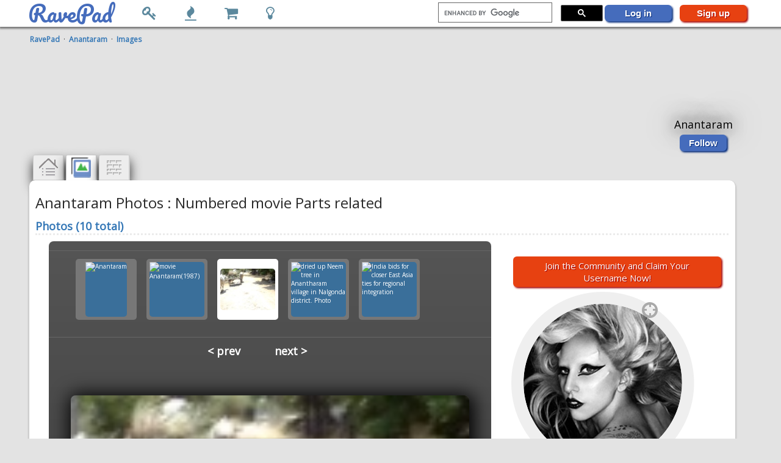

--- FILE ---
content_type: text/html; charset=UTF-8
request_url: http://ravepad.com/page/anantaram/images/view/24617704/Numbered-movie-Parts-related
body_size: 21548
content:
<!DOCTYPE html>
<html lang="en">
<head>
	<meta http-equiv="Content-Type" content="text/html; charset=utf-8" />	<!-- Google Site Verification -->
	<meta name="google-site-verification" content="csd82rXZnd58ZrDwob6H571SiC106vbgVL7MltE5DWQ" />
	<!-- Bing Site Verification -->
	<meta name="msvalidate.01" content="79F1B8B26B6C979DA64AB9CD49F7AFF1" />

	<title>
		Numbered movie Parts related - Anantaram Images, Pictures, Photos, Icons and Wallpapers: Ravepad - the place to rave about anything and everything!	</title>
	
	<link href="/favicon.ico" type="image/x-icon" rel="icon" /><link href="/favicon.ico" type="image/x-icon" rel="shortcut icon" /><META HTTP-EQUIV="Content-Language" CONTENT="EN" />
<META HTTP-EQUIV="Content-Type" content="text/html; charset=utf-8" />
<META HTTP-EQUIV="X-UA-Compatible" content="IE=edge,chrome=1" />

<meta name="description" content="Numbered movie Parts related - The best Anantaram Images, Pictures, Photos, Icons and Wallpapers on RavePad! Ravepad - the place to rave about anything and everything!" />


<meta name="keywords" content="fan pages, fan clubs, fanclubs, fans, fansite, celebrities, entertainment, sharing, pictures, photos, polls, quizzes, wallpapers, news, articles, links, headlines, icons, fan art, trivia, quiz, community, music, television, RavePad" />

<META NAME="author" content="RavePad" />
<META NAME="viewport" content="width=device-width, initial-scale=1.0" />
<META NAME="CLASSIFICATION" CONTENT="Opinions, Recommendations" />
<META HTTP-EQUIV="CACHE-CONTROL" CONTENT="NO-CACHE" />
<META HTTP-EQUIV="PRAGMA" CONTENT="NO-CACHE" />
<META NAME="application-name" content="RavePad" />
<META NAME="msapplication-tooltip" content="RavePad" />

<!--
<META NAME="msapplication-starturl" content="./inbox" />
<META NAME="msapplication-navbutton-color" content="#389EBC" />
-->
<link rel="stylesheet" type="text/css" href="http://fonts.googleapis.com/css?family=Open+Sans:400,300|Pacifico" /><link rel="stylesheet" type="text/css" href="/css/lib/fonts/all.css" /><link rel="stylesheet" type="text/css" href="//maxcdn.bootstrapcdn.com/font-awesome/4.3.0/css/font-awesome.min.css" /><link rel="stylesheet" type="text/css" href="/css/header/header.css" /><link rel="stylesheet" type="text/css" href="/css/header/login_widget/front.css" /><link rel="stylesheet" type="text/css" href="/css/footer/footer_style.css" /><link rel="stylesheet" type="text/css" href="/css/jquery/jqModal/jqModal.css" /><link rel="stylesheet" type="text/css" href="/css/jquery/tinycircleslider/tinycircleslider.css" /><link rel="stylesheet" type="text/css" href="/css/bubble_tooltips/bt.css" /><link rel="stylesheet" type="text/css" href="/css/jquery.jgrowl.css" /><link rel="stylesheet" type="text/css" href="/css/site.css" /><link rel="stylesheet" type="text/css" href="/css/validation.css" /><link rel="stylesheet" type="text/css" href="/css/lib/ui-custom-theme/jquery-ui.css" /><link rel="stylesheet" type="text/css" href="/css/users/feedback.css" />			<script src="https://ajax.googleapis.com/ajax/libs/jquery/1.7.2/jquery.min.js" type="text/javascript"></script>
			<script src="https://ajax.googleapis.com/ajax/libs/jqueryui/1.8.23/jquery-ui.min.js" type="text/javascript"></script>
	
	<script type="text/javascript" src="/js/jquery/jqModal/jqModal.js"></script>
	<script type="text/javascript" src="/js/jquery/jqModal/jqModalCustom.js"></script>
<script type="text/javascript" src="/js/jquery/jquery.jgrowl_1.2.6_minimized.js"></script><script type="text/javascript" src="/js/jquery/jquery.cookie.js"></script>
	<script type="text/javascript" src="/js/jquery/jquery.form.js"></script>
	<script type="text/javascript" src="/js/jquery/jquery.form.custom.js"></script>

	<script type="text/javascript" src="/js/jquery/jquery.validation.js"></script>
	<script type="text/javascript" src="/js/jquery/jquery.validation.methods.js"></script>
	<script type="text/javascript" src="/js/jquery/validation.custom.js"></script>
<script type="text/javascript" src="/js/tipsy/jquery.tipsy.js"></script>
	<script type="text/javascript" src="/js/jquery/tinycircleslider/jquery.tinycircleslider.min.js"></script>
<script type="text/javascript" src="/js/eventManager.js"></script><script type="text/javascript" src="/js/helper.funcs.js"></script><script type="text/javascript" src="/js/onload/addonload.js"></script><link rel="stylesheet" type="text/css" href="/css/jCrop/jquery.Jcrop.css" />
	<link rel="stylesheet" type="text/css" href="/css/widgets.css" />
	<link rel="stylesheet" type="text/css" href="/css/pageCommon.css" />
	<link rel="stylesheet" type="text/css" href="/css/profile_photos_edit.css" />
	<link rel="stylesheet" type="text/css" href="/css/images/view.css" />
	<link rel="stylesheet" type="text/css" href="/css/quizzes/quiz_feature.css" />
	<link rel="stylesheet" type="text/css" href="/css/pages/page_suggestion.css" />	
	
<!-- Add Google Page-level ads to all pages -->
<script async src="//pagead2.googlesyndication.com/pagead/js/adsbygoogle.js"></script>
<script>
  (adsbygoogle = window.adsbygoogle || []).push({
    google_ad_client: "ca-pub-4512674464486566",
    enable_page_level_ads: true
  });
</script>
<!-- End: Add Google Page-level ads to all pages -->

	
</head>
<body>
		<!-- Start Google Analytics -->
		<script type="text/javascript">
		  var _gaq = _gaq || [];
		  _gaq.push(['_setAccount', 'UA-1097991-13']);
		  _gaq.push(['_trackPageview']);

		  (function() {
		    var ga = document.createElement('script'); ga.type = 'text/javascript'; ga.async = true;
		    ga.src = ('https:' == document.location.protocol ? 'https://ssl' : 'http://www') + '.google-analytics.com/ga.js';
		    var s = document.getElementsByTagName('script')[0]; s.parentNode.insertBefore(ga, s);
		  })();
		</script>
		<!-- End Google Analytics -->
		
		<!-- ClickTale Top part -->
		<!-- ClickTale end of Top part -->

	<div id="shadedOverlay" style="display:none;"></div>
	<div id="loader" style="display:none;"></div>
	
	<div class="onepcssgrid-1200">
		<div class="onerow">
			<div class="col12">
				<div id="topContainer">
					
					<div id="topBar"></div>
					<div id="header">
						
<div id="leftHeaderSection">
	<div id="logoSection">
		<a href="/"><div id='logo'>RavePad</div></a>	</div>
	<ul id="headerIcons" class="dropdown">
		<li>
			<a class="signUpForm">
				<b >
				<div class="awesomeIcon key"><i class="fa fa-key"></i></div>
				</b>
			</a>
		</li>
		<li>
			<a id="aboutTrigger">
				<b >
				<div class="awesomeIcon flame"><i class="fa fa-fire"></i></div>
				</b>
			</a>
		</li>
		<li>
			<a id="storeButton">
				<b >
				<div class="awesomeIcon cart"><i class="fa fa-shopping-cart"></i></div>
				</b>
			</a>
		</li>
		<li>
			<a id="feedbackButton">
				<b >
				<div class="awesomeIcon bulb"><i class="fa fa-lightbulb-o"></i></div>
				</b>
			</a>
		</li>
	</ul>
</div>

	<div id="rightHeaderSection">
		<ul id="headerButtons" class="dropdown">
			<li id="searchSection">
										<div id="googSearch">
							<!-- Put the following javascript before the closing </head> tag. -->
							<script>
							  (function() {
							    var cx = '007765600174735727183:8lfybexwl5m';
							    var gcse = document.createElement('script'); gcse.type = 'text/javascript'; gcse.async = true;
							    gcse.src = (document.location.protocol == 'https:' ? 'https:' : 'http:') +
								  '//www.google.com/cse/cse.js?cx=' + cx;
							    var s = document.getElementsByTagName('script')[0]; s.parentNode.insertBefore(gcse, s);
							  })();
							</script>
							<!-- Place this tag where you want the search box to render -->
							<gcse:searchbox></gcse:searchbox>
						</div>
							</li>
			<li>
				<div id="loginButton" class="btn join">Log in</div>
			</li>
			<li>
				<div id="joinButton" class="callToActionBtn join">Sign up</div>
			</li>
		</ul>
	</div>

	
	<script type="text/javascript" src="/js/signup/signup.functions.js"></script>
	<div id="signUpDialog" style="display:none;"></div>
	<div class="Login" style="display:none;"></div>
	
	<div class="dialogPopupContent" id="joinDialog">
		<a class="closeBtn fa fa-times"></a>
		<link rel="stylesheet" type="text/css" href="/css/signup/join.css" />
<div id="signupDiv">
	<div id="signupTopSectionDiv">
		<div id="popupTitleDiv" class="popupTitle"><span>Join Today!</span><i class="fa fa-heart"></i></div>
		<div class="loginSectionDiv">
			<span class="alreadyMemberDiv">Already a member?</span>
			<span class="loginLockIcon">
				<i class="fa fa-lock"></i>
			</span>
			<a class="loginLinkDiv">Login</a>
		</div>
	</div>
	<div class="clear"></div>
	
	<div id="signupArea">
		<div id="signupDescription">Join RavePad today to discover content and follow pages that interest you!</div>
		<div class="clear"></div>
		
		<div id="facebookSignupDiv">
			<div id="facebookSignupButton">
				<span class="fbLoginBanner">
					<i class="fa fa-facebook"></i>
				</span>
				<span class="fbloginDivider"></span>
				<span class="fblogwithface">Sign up with Facebook</span>
			</div>
			<div id="facebookAdvantagesDiv">
				<div id="facebookAdvantagesText">Avoid the hassle of typing. Use Facebook to create your account <b>AND</b> fill your profile with <b>just 1 click</b>!</div>
			</div>
		</div>
		
		<div class="clear"></div>
		<div class="line"></div>
		<div class="clear"></div>
		
		<form id="signupForm">
			<i class="fa fa-envelope-o signupFormIcon"></i>
			<input class="signupLoginField" type="email" id="signupEmail" name="signupEmail" required="" placeholder="Your email">
			<div class="clear"></div>
			<span id="passwordSection">
				<i class="fa fa-unlock signupFormIcon"></i>
				<input class="signupLoginField" type="password" id="signupPassword" name="signupPassword" required="" placeholder="Create a secure password you'll remember">
				<div class="clear"></div>
				<i class="fa fa-lock signupFormIcon"></i>
				<input class="signupLoginField" type="password" id="signupConfirmpassword" name="signupConfirmpassword" required="" placeholder="Confirm password">
			</span>
		</form>
		<div class="clear"> </div>
		
		<div id="normalSignupButton" class="callToActionBtn btnlarge">Create My Free Account</div>
		<div class="clear"> </div>
		
		<div class="clear"> </div>
		<div class="line"></div>
		<div class="clear"></div>
		
		<div id="tosDiv">
			<div><span class="tosText">By creating an account you accept our </span><span id="showTerms" class="tosLink" onClick="window.open('http://ravepad.com/terms','_blank'); return false;">terms and conditions </span><span class="tosText"> and </span><span id="showPrivacy" class="tosLink" onClick="window.open('http://ravepad.com/privacy','_blank'); return false;">privacy policy.</span></div>
		</div>
		
		<div class="loginSectionDiv">
			<span class="alreadyMemberDiv">Already a member?</span>
			<span class="loginLockIcon">
				<i class="fa fa-lock"></i>
			</span>
			<a class="loginLinkDiv">Login</a>
		</div>

<!--
		<div class="clear"> </div>
		<div class="signupEntry">
						<label>
				<select id="genderType">
					<option value='0'>Select sex:</option><option value='1'>Female</option><option value='2'>Male</option>				</select>
			</label>
		</div>
-->
	</div>
</div>

<script type="text/javascript">
	var webBaseUrl = '/';
	var signupUrlNormal = webBaseUrl + "/register_normal_ajax";
	var fbAuthresponse = null;
	
	$('#passwordSection').hide();
	$('#facebookAdvantagesDiv').hide();
	
	$('document').ready(function() {
		var viewportHeight = $(window).height();
		var joinDialogHeight = $('#joinDialog').height();
		var topMargin = Math.abs((viewportHeight - joinDialogHeight) / 2) - 90;
		var cssObj = {
			'margin-top' : topMargin + 'px'
		}
		$('#joinDialog').css(cssObj);
	});
	
	$.joinDialogShowCallback = function() {
		$.checkLoggedIntoFacebook();
	};
	
	$.joinDialogCloseCallback = function() {
		$.hideFacebookSignupTooltip();
	};
	
	$('#facebookSignupButton').mouseover(function() {
		//$('#facebookAdvantagesDiv').show();
	});
	
	$('#facebookSignupButton').mouseout(function() {
		//$('#facebookAdvantagesDiv').hide();
	});
	
	// Disable Chrome auto-complete for the signup form only
	if ($.browser.webkit) {
		$('input[name="signupPassword"]').attr('autocomplete', 'off');
		$('input[name="signupConfirmpassword"]').attr('autocomplete', 'off');
	}
	
	$('.loginLinkDiv').click(function() {
		$('#joinDialog').jqmHide();
		$('#loginDialog').jqmShow();
		/*
		//$('.Login').click();
		link.preventDefault();
		*/
	});

	
	$('#signupEmail').keyup(function() {
		$.showFacebookSignupTooltip();
	});
	$('#signupEmail').click(function() {
		$.showFacebookSignupTooltip();
	});
	
	$.showFacebookSignupTooltip = function() {
		$('#passwordSection').show();
		$('#facebookAdvantagesDiv').show();
	};
	
	$.hideFacebookSignupTooltip = function() {
		var signupEmail = $('#signupEmail').val();
		if (signupEmail.length <= 0) {
			$('#passwordSection').hide();
			$('#facebookAdvantagesDiv').hide();
		}
	};
	
	$('#normalSignupButton').click(function() {
		var minPasswordLen = 6;
		var signupEmail = $('#signupEmail').val();
		var signupPassword = $('#signupPassword').val();
		var signupConfirmpassword = $('#signupConfirmpassword').val();
		
		if (signupEmail.length <= 0) {
			$.jGrowl("You need to enter an email.", {life:5000});
			return;
		}
		if (signupPassword.length <= 0) {
			$.jGrowl("You need to enter a password.", {life:5000});
			return;
		}
		if (signupPassword.length < minPasswordLen) {
			$.jGrowl("Your password is too short. Please pick a password that is at least" + minPasswordLen + " characters long.", {life:5000});
			return;
		}
		if (signupPassword != signupConfirmpassword) {
			$.jGrowl("Password and confirm password need to match.", {life:5000});
			return;
		}
		
		$.post(signupUrlNormal, {
				signupEmail : signupEmail,
				signupPassword : signupPassword,
				signupUrl : document.URL,
				userAgent : navigator.userAgent
			}, function(data){
				if (data.success) {
					$("#signUpDialog .closeBtn").click();
					$('#signupEmail').val('');
					$('#signupPassword').val('');
					if (data.result) {
						$.jGrowl(data.result, {life:5000});
					}
				} else {
					$.jGrowl(data.result, {life:5000});
				}
			}, 'json'
		);
	});
	
	$.getFacebookDetails = function() {
return;
		FB.api('/me?fields=id,email,name,first_name,last_name,gender,username,birthday,bio,location,hometown,interests', function(response) {
console.log(response);
/*
			switch (response.gender) {
				case 'male':
					$('#genderType').val(2);
					break;
				case 'female':
					$('#genderType').val(1);
					break;
				default:
			}
*/

			
console.log('birthday', response.birthday);
console.log('location', response.location.name);
			$('#signupEmail').val(response.email);
			$('#signupPassword').focus();
			//$('#facebookSignupButton').hide();
			
			var friendData = null;
			var likesData = null;
			FB.api('/me/friends?limit=5000&offset=0', function(responseFriendData) {
				friendData = responseFriendData;
				
				// interests are part of the user's api call
				FB.api('/me?fields=likes,interests', function(responseLikesData) {
					likesData = responseLikesData['likes'];
					interestsData = responseLikesData['interests'];
					
					var signupUrlFacebook = webBaseUrl + "/register_facebook_ajax";
					$.post(signupUrlFacebook, {
							signupUrl : document.URL,
							userAgent : navigator.userAgent,
							fbAuthresponse : fbAuthresponse,
							fbData : response,
							fbFriendsData : JSON.stringify(friendData),
							fbLikesData : JSON.stringify(likesData),
							fbInterestsData : JSON.stringify(interestsData),
							
						}, function(data){
							if (data.success) {
								$("#signUpDialog .closeBtn").click();
								$('#signupEmail').val('');
								$('#signupPassword').val('');
								if (data.result) {
									$.jGrowl(data.result, {life:10000});
								}
							} else {
								$.jGrowl(data.result, {life:10000});
							}
						}, 'json'
					);
					
				});
				
			});
			
		});
		
	};
	
	$.loginToFacebook = function() {
		FB.login(function(response) {
			if (response.authResponse) {
				fbAuthresponse = response.authResponse;
console.log('login authresponse', response.authResponse);
				$.getFacebookDetails();
			} else {
console.log('User cancelled login or did not fully authorize.');
			}
		}, {scope:"email,user_about_me,user_birthday,user_interests,user_likes,publish_actions"});
		// For now, dont ask for additional permissions: publish_stream,user_location,user_photos,user_videos,user_groups
	};
	
	$.checkLoggedIntoFacebook = function() {
		FB.getLoginStatus(function(response) {
console.log('response.status', response.status);
			if (response.status == 'connected') {
				$.getFacebookDetails();
			} else if (response.status == 'unknown') {
				// do nothing for now
			} else if (response.status == 'not_authorized') {
				// do nothing for now
			} else {
				// do nothing for now
			}
		});
	};
	
	$('#facebookSignupButton').click(function() {
		$.loginToFacebook();
	});
	
</script>
	</div>
	
	<div class="dialogPopupContent" id="loginDialog">
		<a class="closeBtn fa fa-times"></a>
		<link rel="stylesheet" type="text/css" href="/css/signup/login.css" />
<div id="loginDialog">
	<div id="signupTopSectionDiv">
		<div id="popupTitleDiv" class="popupTitle"><span>Sign in</span><i class="fa fa-heart"></i></div>
		<div class="loginSectionDiv">
			<span class="alreadyMemberDiv">Not a member yet?</span>
			<span class="loginLockIcon">
				<i class="fa fa-lock"></i>
			</span>
			<a class="signupLinkDiv">Sign up!</a>
		</div>
	</div>
	<div class="clear"></div>
	
	<div id="signupArea">
		<div id="facebookSignupDiv">
			<div id="facebookSignupButton">
				<span class="fbLoginBanner">
					<i class="fa fa-facebook"></i>
				</span>
				<span class="fbloginDivider"></span>
				<span class="fblogwithface">Login with Facebook</span>
			</div>
		</div>
		
		<div class="clear"></div>
		<div class="line"></div>
		<div class="clear"></div>
		

		<form id="loginForm">
			<i class="fa fa-envelope-o loginFormIcon"></i>
			<input class="signupLoginField" type="email" id="loginEmail" name="loginEmail" required="" placeholder="Your email">
			<div class="clear"></div>
			<span id="passwordSection">
				<i class="fa fa-lock loginFormIcon"></i>
				<input class="signupLoginField" type="password" id="loginPassword" name="loginPassword" required="" placeholder="Your password">
			</span>
		</form>
		<div class="clear"> </div>
		<div id="forgotPwdSection"><a href="/forgot">forgot your password?</a></div>
		<div class="clear"> </div>
		
		<div id="normalLoginButton" class="callToActionBtn btnlarge">Sign In</div>
		<div class="clear"> </div>
		
		<div class="line"></div>
		<div class="clear"></div>
		
		<div class="loginSectionDiv">
			<span class="alreadyMemberDiv">Not a member yet?</span>
			<span class="loginLockIcon">
				<i class="fa fa-lock"></i>
			</span>
			<a class="signupLinkDiv">Sign up!</a>
		</div>
	</div>
</div>

<script type="text/javascript">
	var webBaseUrl = '/';
	var loginUrl = webBaseUrl + "/login_ajax_normal";
	$('#normalLoginButton').click(function() {
		var loginEmailUsername = $('#loginEmail').val();
		var loginPassword = $('#loginPassword').val();
		
		if (loginEmailUsername.length <= 0) {
			$.jGrowl("You need to enter your Email or Username.", {life:8000});
			return;
		}
		
		if (loginPassword.length <= 0) {
			$.jGrowl("You need to enter your Password.", {life:8000});
			return;
		}
		
		$.post(loginUrl, {
				loginEmailUsername : loginEmailUsername,
				loginPassword : loginPassword,
				loginUrl : document.URL,
				userAgent : navigator.userAgent
			}, function(data){
				if (data.success) {
					$("#feedbackDialog .closeBtn").click();
					$('#feedbackType').val('-1');
					$('#feedbackText').val('');
					if (data.result) {
						$.jGrowl(data.result, {life:5000});
					}
				} else {
					$.jGrowl(data.result, {life:5000});
					if (data.showLogin && ($('.Login'))) {
						$('.Login').click();
					} else {
						//alert(data.result);
					}
				}
			}, 'json'
		);
	});
	
	$('.signupLinkDiv').click(function() {
		$('#loginDialog').jqmHide();
		$('#joinDialog').jqmShow();
	});
	
	$.loginDialogShowCallback = function() {
	};
	
	$.loginDialogCloseCallback = function() {
	};
	
</script>
	</div>
	
	<div class="aboutDialogPopupContent" id="aboutDialog">
		<a class="closeBtn fa fa-times"></a>
		<link rel="stylesheet" type="text/css" href="/css/about.css" /><link href='http://fonts.googleapis.com/css?family=Economica:700,400italic' rel='stylesheet' type='text/css'>

<div class="sliderContainer">
	<div id="da-slider" class="da-slider">
		<div class="da-slide">
			<h2>Celebrities</h2>
			<p>All your Favorite Celebs - in One Place! See their Pictures, Watch Videos and Clips of Movies they were in, Answer Quizzes, and Connect with Fans just like you!</p>
			<a href="#" class="da-link">Join for Free</a>
			<div class="da-img">
				<img height="300" width="300" alt="Celebrities" src="http://ravepad.com/img/about/1new.png">
			</div>
		</div>
		<div class="da-slide">
			<h2>Movies</h2>
			<p>Want to know what everyone else is watching? Look no further - watch Movie Trailers, Clips, Answer Quizzes, and Connect with other Movie-goers just like you.</p>
			<a href="#" class="da-link">Join for Free</a>
			<div class="da-img">
				<img height="300" width="300" alt="Movies" src="http://ravepad.com/img/about/2new.png">
			</div>
		</div>
<!--
		<div class="da-slide">
			<h2>Music, Musicians, and More</h2>
			<p>Discover the best artists, musicians and music! Connect with other music fans who are crazy bout' their tunes.</p>
			<a href="#" class="da-link">Join for Free</a>
			<div class="da-img">
				<img height="300" width="300" alt="Music, Musicians, and More" src="http://ravepad.com/img/about/3new.png">
			</div>
		</div>
		<div class="da-slide">
			<h2>Places & Travel</h2>
			<p>Welcome, Jetsetter. Discover Travel Destinations, View Pictures, Videos, or get Opinions from fellow Travelers before you book your next Trip.</p>
			<a href="#" class="da-link">Join for Free</a>
			<div class="da-img">
				<img height="300" width="300" alt="Travel" src="http://ravepad.com/img/about/4new.png">
			</div>
		</div>
-->
		<nav class="da-arrows">
			<span class="da-arrows-prev"></span>
			<span class="da-arrows-next"></span>
		</nav>
	</div>
</div>

<script type="text/javascript" src="/js/jquery/parallax_slider/modernizr.custom.28468.js"></script><script type="text/javascript" src="/js/jquery/parallax_slider/jquery.cslider.min.js"></script><script type="text/javascript">
	$(document).ready(function() {
		$(function() {
			$('#da-slider').cslider({
				autoplay	: false,
				bgincrement	: 145,
				interval	: 6000
			});
		});
		$('.da-link').click(function(link) {
			//$('#aboutDialog').jqmHide();
		});
	});
	
</script>
	</div>
	
	<div id="fb-root"></div>
	<script src="http://connect.facebook.net/en_US/all.js"></script>
	<script type="text/javascript">
		var absolutePath = "http://ravepad.com";
		window.fbAsyncInit = function() {
			/*
			 * Note: The Channel File helps improve communication speed in some older browsers.
			 * More info: http://developers.facebook.com/docs/reference/javascript/#channel
			 */
			FB.init({
				appId : 284959564869959,
				channelUrl : absolutePath + '/misc/facebook_channel.html', // Channel file
				status : true, // check login status
				cookie : true, // enable cookies to allow the server to access the session
				oauth: true,
				xfbml : true  // parse XFBML
			});
			// Additional init code here
		};
		
		var signUpForm = '<div id=\"signUpFormContainer\" style=\"display:none\">\n\t\t<div id=\"registerTitleDiv\">\n\t\t<div id=\"registerTitle\">Join RavePad!<\/div>\n\t\t<a href=\"\/login\" id=\"haveAccountTop\" class=\"haveAccount\">or Log in here<\/a>\t<\/div>\n\t<div class=\"clear\"> <\/div>\n\t<a href=\"javascript:void(0);\" id=\"toggleFBForm\">Use Facebook to pre-fill your information<\/a>\n\t<div class=\"clear\"> <\/div>\n\t<div id=\"normalRegistrationPopup\" style=\"display:none\">\n\t\t<div id=\"normalRegistrationDiv\">\n\t\t\t<div id=\"normalRegistrationDivBox\">\n\t\t\t\t<div id=\"normalRegistrationTopBox\">Have a Facebook account? <a href=\"javascript:void(0);\" id=\"toggleFBForm2\">Click here to use Facebook to pre-fill your info.<br\/><b>NOTE:<\/b> You will choose your own password and we do <b>NOT<\/b> get access to your Facebook password.<\/a><\/div>\n\t\t\t\t\n\t\t\t\t<form action=\"\/register\" id=\"UserRegisterForm\" method=\"post\" accept-charset=\"utf-8\"><div style=\"display:none;\"><input type=\"hidden\" name=\"_method\" value=\"POST\" \/><\/div><table class=\"formTable\">\t\t\t\t\t<tr><td class=\"label\">Email<\/td><td><input name=\"data[User][email]\" type=\"text\" id=\"UserRegisterFormEmail\" maxlength=\"64\" \/><\/td><\/tr><tr><td class=\"label\">Password<\/td><td><input type=\"password\" name=\"data[User][newPassword]\" autocomplete=\"off\" maxlength=\"20\" id=\"UserRegisterFormNewPassword\" \/><\/td><\/tr><tr><td class=\"label\">Confirm Password<\/td><td><input type=\"password\" name=\"data[User][password]\" class=\"VerifyPass\" autocomplete=\"off\" maxlength=\"20\" id=\"UserRegisterFormPassword\" \/><\/td><\/tr>\t\t\t\t<tr>\n\t\t\t\t\t<td class=\"label\"><\/td>\n\t\t\t\t\t<td id=\"tosSection\">By clicking the button below you agree to our <a href=\"#\" onClick=\"showTerms(); return false;\">Terms and Conditions<\/a><\/td>\n\t\t\t\t<\/tr>\n\t\t\t\t<\/table><div class=\"registerSubmitBtn\"><input class=\"checkPassword btn btnextralarge\" type=\"submit\" value=\"Create Free Account\" \/><\/div><\/form>\n<script type=\"text\/javascript\">\n\/\/<![CDATA[\n$(\"#UserRegisterFormEmail\").formValidation ({\n                        trigger: \"blur\",\n                        methods: {email: {func: $.fn.formValidation.email, prompt:{fail:\"Please enter a valid email.\"}}, unique: {func: formValidationAjax, params:{url: \"\/validation\/ajax\", model: \"User\", field: \"email\"}}},\n                        notification: {\n                        func: formValidationNotify,\n                        params: {},\n                 }\n                });\n new inactivityValidationTrigger($(\"#UserRegisterFormEmail\"));$(\"#UserRegisterFormNewPassword\").formValidation ({\n                        trigger: \"blur\",\n                        methods: {between: {func: $.fn.formValidation.lengthLimit, params: {min: 6, max: 20}, prompt:{fail:\"Password must be between 6 and 20 characters long.\"}}},\n                        notification: {\n                        func: formValidationNotify,\n                        params: {},\n                 }\n                });\n new inactivityValidationTrigger($(\"#UserRegisterFormNewPassword\"));\n\/\/]]>\n<\/script>\t\t\t<\/div>\n\t\t\t<div id=\"UserRegisterFormErrorMsgs\" class=\"RegisterErrors errorMessages\"><\/div>\n\t\t<\/div>\n\t\t\t\t\t<\/div>\n\t<div id=\"facebookRegistrationPopup\" style=\"display:none\">\n\t\t<div id=\"facebookRegistrationDiv\">\n\t\t\t<iframe src=\"https:\/\/www.facebook.com\/plugins\/registration.php?\n\t\t\t\tclient_id=284959564869959&\n\t\t\t\tredirect_uri=http%3A%2F%2Fravepad.com%2Fregister&\n\t\t\t\tfields=[\n\t\t\t\t\t{\'name\':\'name\'},\n\t\t\t\t\t{\'name\':\'email\'},\n\t\t\t\t\t{\'name\':\'gender\'},\n\t\t\t\t\t{\'name\':\'birthday\'},\n\t\t\t\t]\"\n\t\t\t\tscrolling=\"auto\"\n\t\t\t\tframeborder=\"no\"\n\t\t\t\tstyle=\"border:none\"\n\t\t\t\tallowTransparency=\"true\"\n\t\t\t\twidth=\"100%\"\n\t\t\t\theight=\"320\">\n\t\t\t<\/iframe>\n\t\t\t<div id=\"fbFormPrefilledText\">You will be asked to create a password after this. This form is prefilled for your convenience only. We make use of none of your Facebook information other than what you see here.<\/div>\n\t\t\t<a id=\"toggleFBForm3\" href=\"javascript:void(0);\">or Don\'t use Facebook<\/a>\n\t\t<\/div>\n\t\t<!--\n\t\t<div id=\"facebookLovesRPDiv\">\n\t\t\t\t\t\t\t\t\t\t\t\t<div class=\"clear\"> <\/div>\n\t\t\t<a id=\"toggleFBForm3\" href=\"javascript:void(0);\">or Don\'t use Facebook<\/a>\n\t\t<\/div>\n\t\t-->\n\t<\/div>\n<\/div>\n<script type=\"text\/javascript\">\n\t$(\'#signUpFormContainer\').ready(function() {\n\t\t$(\'#signUpFormContainer\').show();\n\t\tvar fbFormShown = true;\n\t\t\n\t\tfunction showFBRegistrationPopUpForm() {\n\t\t\tfbFormShown = true;\n\t\t\t$(\"#toggleFBForm\").text(\'Don\\\'t use Facebook\');\n\t\t\t$(\'#facebookRegistrationPopup\').show();\n\t\t\t$(\'#normalRegistrationPopup\').hide();\n\t\t}\n\t\t\n\t\tfunction showNormalRegistrationPopUpForm() {\n\t\t\tfbFormShown = false;\n\t\t\t$(\"#toggleFBForm\").text(\'Use Facebook to pre-fill your information\');\n\t\t\t$(\'#facebookRegistrationPopup\').hide();\n\t\t\t$(\'#normalRegistrationPopup\').show();\n\t\t}\n\n\t\t\/*\n\t\t * Typically you will want to use the auth.authResponseChange event.\n\t\t * But in rare cases, you want to distinguish between these three states:we\n\t\t * 1. Connected (\"connected\")\n\t\t * 2. Logged into Facebook but not connected with your application (\"not_authorized\")\n\t\t * 3. Not logged into Facebook at all (\"unknown\")\n\t\t *\/\n\t\tvar FBfeedback = false;\n\t\tFB.getLoginStatus(function(response) {\n\t\t\tif (response.status == \'unknown\') {\n\t\t\t\tshowNormalRegistrationPopUpForm();\n\t\t\t} else if ((response.status == \'connected\') || (response.status == \'not_authorized\')) {\n\t\t\t\t\/\/showFBRegistrationPopUpForm();\n\t\t\t\tshowNormalRegistrationPopUpForm();\n\t\t\t} else {\n\t\t\t\tshowNormalRegistrationPopUpForm();\n\t\t\t}\n\t\t\tFBfeedback = true;\n\t\t});\n\t\tif (!FBfeedback) {\n\t\t\t\/\/ Sometimes facebook doesn\'t callback. When that occurs, we just show Normal registration.\n\t\t\tshowNormalRegistrationPopUpForm();\n\t\t}\n\t\t\n\t\t$(\"#toggleFBForm\").click(function() {\n\t\t\tif (fbFormShown) {\n\t\t\t\tshowNormalRegistrationPopUpForm();\n\t\t\t} else {\n\t\t\t\tshowFBRegistrationPopUpForm();\n\t\t\t}\n\t\t\t$(\'#signUpFormContainer\').parent().parent().css({ \'left\' : ($(document).width() - $(\'#signUpFormContainer\').parent().width() - 53.6)\/2.0 });\n\t\t});\n\t\t$(\"#toggleFBForm2\").click(function() {\n\t\t\tif (fbFormShown) {\n\t\t\t\tshowNormalRegistrationPopUpForm();\n\t\t\t} else {\n\t\t\t\tshowFBRegistrationPopUpForm();\n\t\t\t}\n\t\t\t$(\'#signUpFormContainer\').parent().parent().css({ \'left\' : ($(document).width() - $(\'#signUpFormContainer\').parent().width() - 53.6)\/2.0 });\n\t\t});\n\t\t$(\"#toggleFBForm3\").click(function() {\n\t\t\tif (fbFormShown) {\n\t\t\t\tshowNormalRegistrationPopUpForm();\n\t\t\t} else {\n\t\t\t\tshowFBRegistrationPopUpForm();\n\t\t\t}\n\t\t\t$(\'#signUpFormContainer\').parent().parent().css({ \'left\' : ($(document).width() - $(\'#signUpFormContainer\').parent().width() - 53.6)\/2.0 });\n\t\t});\n\t});\n\t\n\t$(\'#haveAccountTop\').click(function(link) {\n\t\t$(\'#signUpDialog\').dialog(\'close\');\n\t\t$(\'.Login\').click();\n\t\tlink.preventDefault();\n\t});\n\t\n\tfunction passwordFieldsChanged() {\n\t\tvar pass1 = $(\'#UserRegisterFormPassword\').val();\n\t\tvar pass2 = $(\'#UserRegisterFormNewPassword\').val();\n\t\tif (pass1 === pass2) {\n\t\t\t$(\'.VerifyPass\').addClass(\'field-valid\');\n\t\t\t$(\'.VerifyPass\').removeClass(\'form-error\');\n\t\t\t$(\'#UserRegisterFormErrorMsgsUserRegisterFormPassword\').remove();\n\t\t} else {\n\t\t\tif ($(\'#UserRegisterFormErrorMsgsUserRegisterFormPassword\').length == 0) {\n\t\t\t\t$(\'.VerifyPass\').addClass(\'form-error\');\n\t\t\t\t$(\'.errorMessages\').append(\'<div id=\"UserRegisterFormErrorMsgsUserRegisterFormPassword\" class=\"error-message\">Password and confirmation password need to match.<\/div>\');\n\t\t\t}\n\t\t}\n\t}\n\t\n\t$(\'.VerifyPass\').keyup(function() {\n\t\tpasswordFieldsChanged();\n\t});\n\t\n\t$(\'#UserRegisterFormNewPassword\').keyup(function() {\n\t\tpasswordFieldsChanged();\n\t});\n\t\n\t$(\'.checkPassword\').click(function(event) {\n\t\tvar pass1 = $(\'#UserRegisterFormPassword\').val();\n\t\tvar pass2 = $(\'#UserRegisterFormNewPassword\').val();\n\t\tif (pass1 !== pass2) {\n\t\t\tevent.preventDefault();\n\t\t}\n\t});\n\t\n<\/script>\n';
		var LoginForm = '<div id=\"LoginContainer\" style=\"display:none\">\n<div id=\"signInTitleDiv\">\n\t<div id=\"signInTitle\">Sign in to RavePad!<\/div>\n\t<a href=\"\/register\" id=\"noAccountTop\" class=\"noAccount\">or Join here<\/a><\/div>\n<div class=\"clear\"><\/div>\n<div id=\"LoginContainerDiv\">\n\t<form action=\"\/users\/login_ajax\" id=\"UserLoginForm\" method=\"post\" accept-charset=\"utf-8\"><div style=\"display:none;\"><input type=\"hidden\" name=\"_method\" value=\"POST\" \/><\/div><table class=\"formTable\"><tr><td class=\"label\">Email or Username<\/td><td><input name=\"data[User][username]\" type=\"text\" noJsValidation=\"1\" id=\"UserLoginFormUserusername\" maxlength=\"64\" \/><\/td><\/tr><tr><td class=\"label\">Password<\/td><td><input type=\"password\" name=\"data[User][password]\" autocomplete=\"off\" maxlength=\"20\" noJsValidation=\"1\" id=\"UserLoginFormUserpassword\" \/><\/td><\/tr><input type=\"hidden\" name=\"data[User][login_page]\" value=\"1\" id=\"UserLoginPage\" \/>\t<tr>\n\t\t<td class=\"label\"><\/td>\n\t\t<td id=\"forgotPwdSection\">\n\t\tClick here if you <a href=\"\/forgot\">Forgot your Password<\/a><\/td>\n\t<\/tr>\n\t<\/table>\n\t<div class=\"loginSubmitBtn\"><input id=\"loginSubmitBtn\" label=\"Login\" class=\"btn btnextralarge\" type=\"submit\" value=\"Log in\" \/><\/div><\/table><\/form>\n<script type=\"text\/javascript\">\n\/\/<![CDATA[\n\n\/\/]]>\n<\/script><\/div>\n\n<div class=\"clear\"><\/div>\n<div class=\"errorMessages\">\n\t<\/div>\n<div id=\"noAccountBottomDiv\"><div id=\"noAccountBottomText\">Don\'t have an account?<\/div> <a href=\"\/register\" id=\"noAccountBottom\" class=\"noAccount\">Create one<\/a><\/div>\n<\/div>\n\n<script type=\"text\/javascript\">\n\tvar okay = 0;\n\n\t$(\'#noAccountTop\').click(function(link) {\n\t\t$(\'#signUpDialog\').dialog(\'close\');\n\t\t$(\'.signUpForm\').click();\n\t\tlink.preventDefault();\n\t});\n\t$(\'#noAccountBottom\').click(function(link) {\n\t\t$(\'#signUpDialog\').dialog(\'close\');\n\t\t$(\'.signUpForm\').click();\n\t\tlink.preventDefault();\n\t});\n\t\n\t$(\'#LoginContainer\').ready(function() {\n\t\t$(\'#LoginContainer\').show();\n\t});\n\t$(\'#loginSubmitBtn\').click(function(link) {\n\t\tif (okay == 0) {\n\t\t\tvar options = {\n\t\t\t\tdataType: \'json\',\t\t\/\/ \'xml\', \'script\', or \'json\'\n\t\t\t\tsuccess: showResponse\t\/\/ post-submit callback\n\t\t\t};\n\t\t\tlink.preventDefault();\n\t\t\t$(\"#UserLoginForm\").ajaxSubmit(options);\n\t\t} else {\n\t\t\t$(\'#UserLoginForm\').attr(\'action\', \'login\');\n\t\t}\n\t});\n\t\n\tfunction showResponse(responseText, statusText, xhr, $form) {\n\t\tif (responseText && responseText[\'login\']) {\n\t\t\t$(\'#UserLoginErr\').remove();\n\t\t\t$(\'.errorMessages\').append(\'<div id=\"UserLoginErr\" class=\"error-message\">\' + responseText[\'login\'] + \'<\/div>\');\n\t\t\t$(\"#UserLoginErr\").stop().css(\"background-color\", \"#FF9C9C\").animate({ backgroundColor: \"#FDE9EF\"}, 1500);\n\n\t\t} else {\n\t\t\tokay = 1;\n\t\t\t$(\'#loginSubmitBtn\').click();\n\t\t}\n\t}\n<\/script>\n';
	</script>
		
<div class="dialogPopupContent" id="feedbackDialog">
	<a class="closeBtn fa fa-times"></a>
	<div id="leftarea" class="greyBox">
	<div id="imageTips" class="tips_photos">
		<div class="title">Feedback Do's and Dont's:</div>
		<div class="dos_and_donts">
			<i class="donts_icon fa fa-times"></i>
			<div class="donts">
				Please don't use brief or vague statements.
			</div>
			<i class="dos_icon fa fa-check"></i>
			<div class="dos">
				Please be descriptive in your feedback.
			</div>
			<i class="dos_icon fa fa-check"></i>
			<div class="dos">
				Please categorize your feedback from the dropdown box. This will speed things up.
			</div>
			<i class="dos_icon fa fa-check"></i>
			<div class="dos">
				Please include urls if you find an issue. This will also help speed things up.
			</div>
			<div class="clear"></div>
		</div>
	</div>
</div>

<div id="rightarea">
	<div id="popupTitleDiv" class="popupTitle"><span>Leave us feedback</span></div>
	<div id="feedbackarea">
		<div class="feedbackEntry">
						<select id="feedbackType">
				<option value='-1'><i>Select feedback type</i></option><option value='0'>Comment / Question</option><option value='1'>Bug Report / Problem</option><option value='2'>Feature Request</option>			</select>
		</div>
		
		<div class="feedbackEntry">
			<textarea id="feedbackText" rows="8" cols="20"></textarea>
		</div>

		<div id="feedbackButtons">
			<div id="feedbackSubmitBtn" class="Submit btn btnlarge">Submit</div>
		</div>
		<div style="clear:both; margin-top: 50px;">
			Or drop us an email at info@ravepad.com
		</div>
	</div>
</div>

<script type="text/javascript">
	var webBaseUrl = '/';
	var feedbackUrl = webBaseUrl + "/feedback";
	$('#feedbackSubmitBtn').click(function() {
		var feedbackType = $('#feedbackType').val();
		var feedbackText = $('#feedbackText').val();
		
		if (feedbackType == "-1") {
			$.jGrowl("You need to select a feedback type.", {life:5000});
			return;
		}
		
		if (feedbackText.length <= 0) {
			$.jGrowl("You need to enter your feedback.", {life:5000});
			return;
		}
		
		$.post(feedbackUrl, {
				feedbackType : feedbackType,
				feedbackText : feedbackText,
				feedbackUrl : document.URL,
				userAgent : navigator.userAgent
			}, function(data){
				if (data.success) {
					$("#feedbackDialog .closeBtn").click();
					$('#feedbackType').val('-1');
					$('#feedbackText').val('');
					if (data.result) {
						$.jGrowl(data.result, {life:5000});
					}
				} else {
					$.jGrowl(data.result, {life:5000});
					if (data.showLogin && ($('.Login'))) {
						$('.Login').click();
					} else {
						//alert(data.result);
					}
				}
			}, 'json'
		);
	});
</script>
</div>		


<script type="text/javascript">
	$(function(){
		$("ul.dropdown li").hover(function(){
			$(this).addClass("hover");
			$('ul:first',this).css('visibility', 'visible');
		}, function(){
			$(this).removeClass("hover");
			$('ul:first',this).css('visibility', 'hidden');
		});
		
		$("ul.dropdown li ul li:has(ul)").find("a:first").append(" &raquo; ");
	});
</script>
					</div>
					<div id="mainpart">
						<div id="content">
															<div id="breadcrumbs"><a href="/">RavePad</a>&nbsp;&nbsp;&middot;&nbsp;&nbsp;<a href="/page/anantaram">Anantaram</a>&nbsp;&nbsp;&middot;&nbsp;&nbsp;<a href="/page/anantaram/images">Images</a></div>
														
															<div class="ad_leaderboard_728_90">
												<script async src="//pagead2.googlesyndication.com/pagead/js/adsbygoogle.js"></script>			<!-- 728 x 90 - Leaderboard -->			<ins class="adsbygoogle"			     style="display:inline-block;width:728px;height:90px"			     data-ad-client="ca-pub-4512674464486566"			     data-ad-slot="9176680836"></ins>			<script>			(adsbygoogle = window.adsbygoogle || []).push({});			</script>								</div>
														
															<link rel="stylesheet" type="text/css" href="/css/controlBox.css" /><link rel="stylesheet" type="text/css" href="/css/tipsy/tipsy.css" />
<div id="pageMenu">
	<div id="pageThumbnail">
		<a href="/page/anantaram">
					</a>
	</div>
	<div id="pageActions">
		<h2 id="pageTitleOverlay1" class="pageTitleOverlay">Anantaram</h2>
		<div id="pageFollowStat">
			
						
						<div id="pageFollowBtn" class="btn" name="anantaram">Follow						</div>
		</div>
	</div>

	<div id="pageBannerCaption">
			</div>
	
	<div class="clear"></div>

</div>
<div class="clear"></div>
	<div id="tabbed_box" class="tabbed_box">
		<div class="tabbed_area">
			<div class="tabs">
				<div><a href="/page/anantaram" id="link_home" class="tab active"><div id="home" class="icons home"></div></a></div>
				
				<div><a href="/page/anantaram/images" id="link_images" class="tab"><div id="images" class="icons images"></div></a></div>
										<div><a href="/page/anantaram/wall" id="link_wall" class="tab"><div id="wall" class="icons wall"></div></a></div>
								
									</div>
			
			<div id="content_home" class="content">
			</div>
			
							<div id="content_wall" class="content">
				</div>
						
			<div id="content_images" class="content">
			</div>
			<div id="content_videos" class="content">
			</div>
			
						
			<div id="content_picks" class="content">
			</div>
			<div id="content_quizzes" class="content">
			</div>
		</div>
	</div>

<script type="text/javascript">
//<!--
	function selectTab(id) {
		// switch all tabs off
		$(".active").removeClass("active");
		
		// switch this tab on
		$("#link_" + id).addClass("active");
		
		// slide all other tab content up, and this tab's content up
		//$(".content").slideUp();
		//$("#" + id).slideDown();
		
		// hide all other tab content, and show this tab's content
		$(".content").hide();
		$("#" + "content_" + id).show();
		$("#" + id).addClass(id + 'Click');
	}

	// When the document loads do everything inside here ...
	$(document).ready(function(){
		$("a.tab").click(function () {
			var tabId = $(this).attr("id");
			selectTab(tabId.substring(5,30));
		});
		var activeTab = 'images';
		selectTab(activeTab);
	});

	function removeAllClickClasses() {
		$('.icons').each(function() {
			$(this).removeClass($(this).attr('id') + 'Click');
		});
	}

	$('#home').hover(function() {
		$(this).addClass('homeHover');
	}, function() {
		$(this).removeClass('homeHover');
	});

	$('#images').hover(function() {
		$(this).addClass('imagesHover');
	}, function() {
		$(this).removeClass('imagesHover');
	});

	$('#videos').hover(function() {
		$(this).addClass('videosHover');
	}, function() {
		$(this).removeClass('videosHover');
	});

	$('#picks').hover(function() {
		$(this).addClass('picksHover');
	}, function() {
		$(this).removeClass('picksHover');
	});

	$('#quizzes').hover(function() {
		$(this).addClass('quizzesHover');
	}, function() {
		$(this).removeClass('quizzesHover');
	});

	$('#forum').hover(function() {
		$(this).addClass('forumHover');
	}, function() {
		$(this).removeClass('forumHover');
	});

	$('#wall').hover(function() {
		$(this).addClass('wallHover');
	}, function() {
		$(this).removeClass('wallHover');
	});

	$('#favorites').hover(function() {
		$(this).addClass('favoritesHover');
	}, function() {
		$(this).removeClass('favoritesHover');
	});

	var pageName = "Anantaram";
	var followPageTxt = "Follow";
	
	// Create a bubble popup for each element with class attribute ".icons"
	// can also set gravity/position using: gravity: 'n' | 'e' | 'w' | 's'
	// for auto-gravity use: gravity: $.fn.tipsy.autoWE  OR gravity: $.fn.tipsy.autoNS
	//$('.icons').tipsy({gravity: $.fn.tipsy.autoNS, fade: false, html: true, title: function() { return 'Home'.toUpperCase(); }});
	$('.icons').tipsy({gravity: 's', fade: true, html: true, title: function() { return toCamelCase(pageName + ' ' + this.getAttribute('id')); }});
	
	// Logic for Follow / Unfollow
	var pageFollow = 0;
	
	if (!pageFollow) {
		$('#pageFollowBtn').tipsy({gravity: 'e', fade: true, html: true, title: function() { return "Join our community of Anantaram fans"; }});
	}
	
	var followBaseUrl = '/';
	var userLogged = 0;
			
	$('#pageFollowBtn').click(function() {
		var btn = this;
		$.trackGAEvent('Page', 'Page.FollowButton.click', 'Follow Button (next to banner) was clicked on Page home');
		if (userLogged == 1) {
			if ($(btn).hasClass("btnDehighlight")) {
				$.get(followBaseUrl + "page/unfollowPage", {val: $(btn).attr('name')}, function(data) {
					var dataJson = $.parseJSON(data);
					
					if (dataJson.success == 1) {
						if (dataJson.badge) {
							showRevokedBadge(dataJson.badge);
						}
						$(btn).text(followPageTxt);
						$(btn).removeClass("btnDehighlight");
						$(btn).tipsy({gravity: 'e', fade: true, html: true, title: function() { return "Join our community of Anantaram fans"; }});
						
						if (dataJson.newCount <= 0) {
							$('#pageFollowCount').text('Join the community!');
						} else if (dataJson.newCount == 1) {
							$('#pageFollowCount').text('Followed by ' + dataJson.newCount + ' person');
						} else {
							$('#pageFollowCount').text('Followed by ' + dataJson.newCount + ' people');
						}
						/* Synchronize with other follow button (if existed) */
						if ($('#followDiv > #followBtn').length > 0) {
							$('#followDiv > #followBtn').text(followPageTxt);
							$('#followDiv > #followBtn').removeClass("btnDehighlight");
							
							if (dataJson.newCount <= 0) {
								$('#followDiv > #followFans > #followFanCount').text('Join the community!');
							} else if (dataJson.newCount == 1) {
								$('#followDiv > #followFans > #followFanCount').text('Followed by ' + dataJson.newCount + ' person');
							} else {
								$('#followDiv > #followFans > #followFanCount').text('Followed by ' + dataJson.newCount + ' people');
							}
						}
					}
				});
			} else {
				$.get(followBaseUrl + "page/followPage", {val: $(btn).attr('name')}, function(data) {
					var dataJson = $.parseJSON(data);
					
					if (dataJson.success == 1) {
						if (dataJson.badge) {
							showAwardedBadge(dataJson.badge);
						}
						$(btn).text('Unfollow');
						$(btn).addClass("btnDehighlight");
						
						// hack: cancel the tipsy popup, use undefined setting for gravity
						$(btn).tipsy({gravity: 'x', fade: true, html: true, title: function() { return null; }});
						
						if (dataJson.newCount <= 0) {
							$('#pageFollowCount').text('Join the community!');
						} else if (dataJson.newCount == 1) {
							$('#pageFollowCount').text('Followed by ' + dataJson.newCount + ' person');
						} else {
							$('#pageFollowCount').text('Followed by ' + dataJson.newCount + ' people');
						}
						if ($('#followDiv > #followBtn').length > 0) {
							$('#followDiv > #followBtn').text('Unfollow');
							$('#followDiv > #followBtn').addClass("btnDehighlight");
							
							if (dataJson.newCount <= 0) {
								$('#followDiv > #followFans > #followFanCount').text('Join the community!');
							} else if (dataJson.newCount == 1) {
								$('#followDiv > #followFans > #followFanCount').text('Followed by ' + dataJson.newCount + ' person');
							} else {
								$('#followDiv > #followFans > #followFanCount').text('Followed by ' + dataJson.newCount + ' people');
							}
						}
					}
				});
			}
		} else {
			$('.Login').click();
			//window.location = followBaseUrl + 'register/';
		}
	});
	
//-->
</script>
														
							<div class="contentContainer">
																		<div id="searchResultsContainer" style="display:none;">
											<div id="searchResultsTitle">Your Search Results</div>
											<a id="searchResultsClose" class="fa fa-times"></a>
											<!-- Place this tag where you want the search results to render -->
											<gcse:searchresults></gcse:searchresults>
										</div>
																<div id="innerContentContainer">
									

<div id="toparea" class="topareaBorder">
	<div id="title">
		<h1>
							Anantaram Photos : Numbered movie Parts related					</h1>
		<a href="../../../images/type/Photo">
			<div id="imageTitle">Photos (10 total)</div>
		</a>
	</div>
</div>

<div id="" class="onepcssgrid-1200">
	<div class="onerow">
		<div class="col8">
			<div id="imagearea" class="imageareaBorder">
								<div class="imageBorder imageareaBorder" ></div>
				<div id="browseImage">
											<div class="imageEntry " id="imageEntry3">
																								<a href="../../view/24617702/Anantaram">
																											<img alt="Anantaram" title="Anantaram" class="imageThumb" src="http://cdn4.static.ovimg.com/m/064lwfp/?width=150">
																										</a>
																					</div>
											<div class="imageEntry " id="imageEntry4">
																								<a href="../../view/24617703/movie-Anantaram-1987">
																											<img alt="movie Anantaram(1987)" title="movie Anantaram(1987)" class="imageThumb" src="http://img.youtube.com/vi/R_elAfneJfw/0.jpg">
																										</a>
																					</div>
											<div class="imageEntry selectedImage" id="imageEntry5">
																																		<img alt="Numbered movie Parts related" title="Numbered movie Parts related" class="imageThumb" src="http://i.ytimg.com/vi/wic5_F1QVlI/default.jpg">
																														</div>
											<div class="imageEntry " id="imageEntry6">
																								<a href="../../view/24617705/dried-up-Neem-tree-in-Anantharam-village-in-Nalgonda-district-Ph">
																											<img alt="dried up Neem tree in Anantharam village in Nalgonda district. Photo" title="dried up Neem tree in Anantharam village in Nalgonda district. Photo" class="imageThumb" src="http://www.thehindu.com/multimedia/dynamic/01833/HY06TEL2NEEM_TREE_1833592e.jpg">
																										</a>
																					</div>
											<div class="imageEntry " id="imageEntry7">
																								<a href="../../view/24617706/India-bids-for-closer-East-Asia-ties-for-regional-integration">
																											<img alt="India bids for closer East Asia ties for regional integration" title="India bids for closer East Asia ties for regional integration" class="imageThumb" src="http://jto.s3.amazonaws.com/wp-content/uploads/2013/02/nb20111024d1a.jpg">
																										</a>
																					</div>
									</div>
				<div class="imageBorder imageareaBorder" ></div>
				<div id="browseImageText">
					<div id="prevBrowse">
						&nbsp;
													<a href="../../view/24617701/Sai-Kiran">< prev</a>
											</div>
					<div id="nextBrowse">
						&nbsp;
													<a href="../../view/24617708/The-Awesome-Oonu-by-Nandu-in-Naalu-Pennungal">next ></a>
											</div>
				</div>

				<div id="bigSingleImage">
					<div id="image-cover">
						<div id="arrow-container">
							<div id="arrow-left">
								<div class="arrowDiv">
																			<a href="../../view/24617703/movie-Anantaram-1987">
											<i class="leftArrowBtn leftArrowBtnAvailable fa fa-chevron-left"></i>
										</a>
																	</div>
							</div>
							<div id="arrow-right">
								<div class="arrowDiv">
																			<a href="../../view/24617705/dried-up-Neem-tree-in-Anantharam-village-in-Nalgonda-district-Ph">
											<i class="rightArrowBtn rightArrowBtnAvailable fa fa-chevron-right"></i>
										</a>
																	</div>
							</div>
						</div>
													<img alt="Numbered movie Parts related" title="Numbered movie Parts related" src="http://i.ytimg.com/vi/wic5_F1QVlI/default.jpg">
											</div>
				</div>

				<div id="singleImageStatistics">
					<div id="singleImageTitle">Numbered movie Parts related</div>
					<div id="singleImageDesc"></div>
					<div id="singleImageCredit" >
													Image Credit: 
							<a href="http://i.ytimg.com/vi/wic5_F1QVlI/default.jpg">
								i.ytimg.com							</a>
											</div>
					
					<div class="clear"></div>
					<div>
						<ul class="tags">
							<li><a href="#">Anantaram</a></li>
						</ul>
					</div>
					<div class="clear"></div>
					<div id="author"> Posted by celebfan at 6:58 PM Apr 17th</div>
					<div id="links" style="display:none;">
						<a href="/page/anantaram/images/next_image/Numbered-movie-Parts-related">next Photo &gt;&gt;</a>					</div>
				</div>
			</div>
<!--
			<div id="ad_leaderboard_728_90_2">
							</div>
-->
			<div id="ad_horizontal_banner_468_60">
							<script async src="//pagead2.googlesyndication.com/pagead/js/adsbygoogle.js"></script>			<!-- 468 x 60 Horizontal banner -->			<ins class="adsbygoogle"			     style="display:inline-block;width:468px;height:60px"			     data-ad-client="ca-pub-4512674464486566"			     data-ad-slot="3390153700"></ins>			<script>			(adsbygoogle = window.adsbygoogle || []).push({});			</script>			</div>

			<div id="taboolaArticleAd">
							</div>
					<div id="ad_spreadshirt">
			<a class="boxl" href="#" onclick="window.open('http://ravepad.spreadshirt.com/','shopfenster')">
			<img src="/img/promos/ravepad_tees_banner.png" alt="Close" title="Close" />			</a>
					</div>
		</div>
		
		<div class="col4 last">
			<div id="joinPromotion">
				
<style>
.joinPromo {
	clear: both;
	cursor: pointer;
	margin-bottom: 20px;
}
#joinPromoBtn {
	text-align: center;
	margin-left: 3px;
	margin-top: 5px;
	margin-bottom: 8px;
	max-width: 90%;
}
</style>

		<div class="joinPromo">
			<div id="joinPromoBtn" class="callToActionBtn circulateTarget">
				<span>Join the Community and Claim Your Username Now!</span>
			</div>
					</div>
		<div class="clear"></div>
		<div id="rotatescroll">
			<div class="circleSliderViewport">
				<ul class="overview">
												<li>
					<img src="/img/tinycircleslider/1new.png" alt="Sign up with RavePad!" title="Sign up with RavePad!" />							</li>
												<li>
					<img src="/img/tinycircleslider/2new.png" alt="Sign up with RavePad!" title="Sign up with RavePad!" />							</li>
												<li>
					<img src="/img/tinycircleslider/3new.png" alt="Sign up with RavePad!" title="Sign up with RavePad!" />							</li>
												<li>
					<img src="/img/tinycircleslider/4new.png" alt="Sign up with RavePad!" title="Sign up with RavePad!" />							</li>
												<li>
					<img src="/img/tinycircleslider/5new.png" alt="Sign up with RavePad!" title="Sign up with RavePad!" />							</li>
												<li>
					<img src="/img/tinycircleslider/6new.png" alt="Sign up with RavePad!" title="Sign up with RavePad!" />							</li>
												<li>
					<img src="/img/tinycircleslider/7new.png" alt="Sign up with RavePad!" title="Sign up with RavePad!" />							</li>
												<li>
					<img src="/img/tinycircleslider/8new.png" alt="Sign up with RavePad!" title="Sign up with RavePad!" />							</li>
												<li>
					<img src="/img/tinycircleslider/9new.png" alt="Sign up with RavePad!" title="Sign up with RavePad!" />							</li>
												<li>
					<img src="/img/tinycircleslider/10new.png" alt="Sign up with RavePad!" title="Sign up with RavePad!" />							</li>
												<li>
					<img src="/img/tinycircleslider/11new.png" alt="Sign up with RavePad!" title="Sign up with RavePad!" />							</li>
									</ul>
			</div>
			<div class="dot"></div>
			<div class="overlay"></div>
			<div class="thumb">`</div>
		</div>
		
			</div>
<!--
			<div id="ads" class="adWidget">
							</div>
-->
			<div id="ads" class="adWidget">
							<script async src="//pagead2.googlesyndication.com/pagead/js/adsbygoogle.js"></script>
			<!-- 300x250, created 8/12/11 -->
			<ins class="adsbygoogle"
			     style="display:inline-block;width:300px;height:250px"
			     data-ad-client="ca-pub-4512674464486566"
			     data-ad-slot="3132285420"></ins>
			<script>
			(adsbygoogle = window.adsbygoogle || []).push({});
			</script>
			</div>

			<div id="featureQuiz">
				<div id="showFeatureQuiz" style="display:none;" class="quizWidget">
	<div id="showFeatureQuizTitle"><div id="showFeatureQuizImage"></div>
		<div id="showFeatureQuizText">Random Quiz Question</div>
	</div>
	<div id="showFeatureQuizEntry">
		<div id="showFeatureQuizPage"><a href="">page</a></div>
		<div id="showFeatureQuizQuestion"><a href="">question</a></div>
		<div id="showFeatureQuizQuestionImage"><img width="200" src=""></div>
		<div id="showFeatureQuizOptions">
			<form id="showFeatureQuizFormID" accept-charset="utf-8" method="post">
						<div class="showFeatureQuizChoice" id="showFeatureQuiz0" style="display:none;">
				<input type="button" value="A">
				<div class="showFeatureQuizChoiceText">text</div>
			</div>
						<div class="showFeatureQuizChoice" id="showFeatureQuiz1" style="display:none;">
				<input type="button" value="B">
				<div class="showFeatureQuizChoiceText">text</div>
			</div>
						<div class="showFeatureQuizChoice" id="showFeatureQuiz2" style="display:none;">
				<input type="button" value="C">
				<div class="showFeatureQuizChoiceText">text</div>
			</div>
						<div class="showFeatureQuizChoice" id="showFeatureQuiz3" style="display:none;">
				<input type="button" value="D">
				<div class="showFeatureQuizChoiceText">text</div>
			</div>
						<div id="hiddensubmit" style="display:none;">
				<input type="submit" id="submitchoice" name="0">
			</div>
			</form>
		</div>
	</div>
</div>

<div class="notLoggedIn" style="display:none;"></div>
<div class="Login" style="display:none;"></div>

<script type="text/javascript">
	var pageSlug = 'anantaram';
	var userLogged = 0
	/*
	 * Algorithm found here:
	 * http://stackoverflow.com/questions/962802/is-it-correct-to-use-javascript-array-sort-method-for-shuffling
	 * http://javascript.about.com/library/blsort2.htm
	 * This is not a true sort. This will need to be replaced later.
	 */
	function randOrd() {
		return (Math.round(Math.random()) - 0.5);
	}
	
	$('#showFeatureQuiz').ready(function() {
		$.get(webBaseUrl + "page/" + pageSlug + "/quizzes/getFeatureQuiz", null, function(data) {
			var dataJson = $.parseJSON(data);
			if (dataJson.featureQuiz) {
				$('#showFeatureQuizPage a').text(dataJson.featureQuiz['Page']['name']);
				$('#showFeatureQuizPage a').attr('href', webBaseUrl + "page/" + dataJson.featureQuiz['Page']['slug']);
				$('#showFeatureQuizQuestion a').text(dataJson.featureQuiz['Quiz']['question_text']);
				$('#showFeatureQuizQuestion a').attr('href', webBaseUrl + "page/" + dataJson.featureQuiz['Page']['slug'] + "/quizzes/view/" + dataJson.featureQuiz['Quiz']['id'] + "/" + dataJson.featureQuiz['Quiz']['slug']);
				
				if (dataJson.featureQuiz['Quiz']['image_url']) {
					if (dataJson.featureQuiz['Quiz']['is_external_image']) {
						$('#showFeatureQuizQuestionImage > img').attr('src', dataJson.featureQuiz['Quiz']['image_url']);
					} else {
						$('#showFeatureQuizQuestionImage > img').attr('src', webBaseUrl + "img/photos/quizzes/" + dataJson.featureQuiz['Quiz']['id'] + "/" + dataJson.featureQuiz['Quiz']['image_url']);
					}
					$('#showFeatureQuizQuestionImage > img').attr({
							'width' : dataJson.featureQuiz['Quiz']['width'],
							//'height' : dataJson.featureQuiz['Quiz']['height']
					});
					$('#showFeatureQuizQuestionImage').css({
							//'height' : dataJson.featureQuiz['Quiz']['height'],
							'width' : dataJson.featureQuiz['Quiz']['width'],
							'padding-top' : dataJson.featureQuiz['Quiz']['padding_height'] + 'px ',
							'padding-bottom' : dataJson.featureQuiz['Quiz']['padding_height'] + 'px ',
							'padding-right' : dataJson.featureQuiz['Quiz']['padding_width'] + 'px ',
							'padding-left' : dataJson.featureQuiz['Quiz']['padding_width'] + 'px ',
							});
					$('#showFeatureQuizQuestionImage > img').attr('name', webBaseUrl + "page/" + dataJson.featureQuiz['Page']['slug'] + "/quizzes/view/" + dataJson.featureQuiz['Quiz']['id'] + "/" + dataJson.featureQuiz['Quiz']['slug']);
				}
				for (i = 0; i < dataJson.featureQuiz['Quizchoice'].length; i++) {
					dataJson.featureQuiz['Quizchoice'][i]['idx'] = i;
				}
				dataJson.featureQuiz['Quizchoice'].sort(randOrd);
				for (i = 0; i < dataJson.featureQuiz['Quizchoice'].length; i++) {
					$('#showFeatureQuiz' + i + ' > div').text(dataJson.featureQuiz['Quizchoice'][i]['description']);
					$('#showFeatureQuiz' + i).attr('name', dataJson.featureQuiz['Quizchoice'][i]['idx']);
					$('#showFeatureQuiz' + i).attr('style', null);
				}
				$('#showFeatureQuizFormID').attr('action', webBaseUrl + "page/" + dataJson.featureQuiz['Page']['slug'] + "/quizzes/nextQuiz/" + dataJson.featureQuiz['Quiz']['id'] + "/" + dataJson.featureQuiz['Quiz']['slug']);
				$('#showFeatureQuiz').attr('style', null);
			}
		});
	});

	var signUpForm = '<div id=\"signUpFormContainer\" style=\"display:none\">\n\t\t<div id=\"registerTitleDiv\">\n\t\t<div id=\"registerTitle\">Join RavePad!<\/div>\n\t\t<a href=\"\/login\" id=\"haveAccountTop\" class=\"haveAccount\">or Log in here<\/a>\t<\/div>\n\t<div class=\"clear\"> <\/div>\n\t<a href=\"javascript:void(0);\" id=\"toggleFBForm\">Use Facebook to pre-fill your information<\/a>\n\t<div class=\"clear\"> <\/div>\n\t<div id=\"normalRegistrationPopup\" style=\"display:none\">\n\t\t<div id=\"normalRegistrationDiv\">\n\t\t\t<div id=\"normalRegistrationDivBox\">\n\t\t\t\t<div id=\"normalRegistrationTopBox\">Have a Facebook account? <a href=\"javascript:void(0);\" id=\"toggleFBForm2\">Click here to use Facebook to pre-fill your info.<br\/><b>NOTE:<\/b> You will choose your own password and we do <b>NOT<\/b> get access to your Facebook password.<\/a><\/div>\n\t\t\t\t\n\t\t\t\t<form action=\"\/register\" id=\"UserRegisterForm\" method=\"post\" accept-charset=\"utf-8\"><div style=\"display:none;\"><input type=\"hidden\" name=\"_method\" value=\"POST\" \/><\/div><table class=\"formTable\">\t\t\t\t\t<tr><td class=\"label\">Email<\/td><td><input name=\"data[User][email]\" type=\"text\" id=\"UserRegisterFormEmail\" maxlength=\"64\" \/><\/td><\/tr><tr><td class=\"label\">Password<\/td><td><input type=\"password\" name=\"data[User][newPassword]\" autocomplete=\"off\" maxlength=\"20\" id=\"UserRegisterFormNewPassword\" \/><\/td><\/tr><tr><td class=\"label\">Confirm Password<\/td><td><input type=\"password\" name=\"data[User][password]\" class=\"VerifyPass\" autocomplete=\"off\" maxlength=\"20\" id=\"UserRegisterFormPassword\" \/><\/td><\/tr>\t\t\t\t<tr>\n\t\t\t\t\t<td class=\"label\"><\/td>\n\t\t\t\t\t<td id=\"tosSection\">By clicking the button below you agree to our <a href=\"#\" onClick=\"showTerms(); return false;\">Terms and Conditions<\/a><\/td>\n\t\t\t\t<\/tr>\n\t\t\t\t<\/table><div class=\"registerSubmitBtn\"><input class=\"checkPassword btn btnextralarge\" type=\"submit\" value=\"Create Free Account\" \/><\/div><\/form>\n<script type=\"text\/javascript\">\n\/\/<![CDATA[\n$(\"#UserRegisterFormEmail\").formValidation ({\n                        trigger: \"blur\",\n                        methods: {email: {func: $.fn.formValidation.email, prompt:{fail:\"Please enter a valid email.\"}}, unique: {func: formValidationAjax, params:{url: \"\/validation\/ajax\", model: \"User\", field: \"email\"}}},\n                        notification: {\n                        func: formValidationNotify,\n                        params: {},\n                 }\n                });\n new inactivityValidationTrigger($(\"#UserRegisterFormEmail\"));$(\"#UserRegisterFormNewPassword\").formValidation ({\n                        trigger: \"blur\",\n                        methods: {between: {func: $.fn.formValidation.lengthLimit, params: {min: 6, max: 20}, prompt:{fail:\"Password must be between 6 and 20 characters long.\"}}},\n                        notification: {\n                        func: formValidationNotify,\n                        params: {},\n                 }\n                });\n new inactivityValidationTrigger($(\"#UserRegisterFormNewPassword\"));\n\/\/]]>\n<\/script>\t\t\t<\/div>\n\t\t\t<div id=\"UserRegisterFormErrorMsgs\" class=\"RegisterErrors errorMessages\"><\/div>\n\t\t<\/div>\n\t\t\t\t\t<\/div>\n\t<div id=\"facebookRegistrationPopup\" style=\"display:none\">\n\t\t<div id=\"facebookRegistrationDiv\">\n\t\t\t<iframe src=\"https:\/\/www.facebook.com\/plugins\/registration.php?\n\t\t\t\tclient_id=284959564869959&\n\t\t\t\tredirect_uri=http%3A%2F%2Fravepad.com%2Fregister&\n\t\t\t\tfields=[\n\t\t\t\t\t{\'name\':\'name\'},\n\t\t\t\t\t{\'name\':\'email\'},\n\t\t\t\t\t{\'name\':\'gender\'},\n\t\t\t\t\t{\'name\':\'birthday\'},\n\t\t\t\t]\"\n\t\t\t\tscrolling=\"auto\"\n\t\t\t\tframeborder=\"no\"\n\t\t\t\tstyle=\"border:none\"\n\t\t\t\tallowTransparency=\"true\"\n\t\t\t\twidth=\"100%\"\n\t\t\t\theight=\"320\">\n\t\t\t<\/iframe>\n\t\t\t<div id=\"fbFormPrefilledText\">You will be asked to create a password after this. This form is prefilled for your convenience only. We make use of none of your Facebook information other than what you see here.<\/div>\n\t\t\t<a id=\"toggleFBForm3\" href=\"javascript:void(0);\">or Don\'t use Facebook<\/a>\n\t\t<\/div>\n\t\t<!--\n\t\t<div id=\"facebookLovesRPDiv\">\n\t\t\t\t\t\t\t\t\t\t\t\t<div class=\"clear\"> <\/div>\n\t\t\t<a id=\"toggleFBForm3\" href=\"javascript:void(0);\">or Don\'t use Facebook<\/a>\n\t\t<\/div>\n\t\t-->\n\t<\/div>\n<\/div>\n<script type=\"text\/javascript\">\n\t$(\'#signUpFormContainer\').ready(function() {\n\t\t$(\'#signUpFormContainer\').show();\n\t\tvar fbFormShown = true;\n\t\t\n\t\tfunction showFBRegistrationPopUpForm() {\n\t\t\tfbFormShown = true;\n\t\t\t$(\"#toggleFBForm\").text(\'Don\\\'t use Facebook\');\n\t\t\t$(\'#facebookRegistrationPopup\').show();\n\t\t\t$(\'#normalRegistrationPopup\').hide();\n\t\t}\n\t\t\n\t\tfunction showNormalRegistrationPopUpForm() {\n\t\t\tfbFormShown = false;\n\t\t\t$(\"#toggleFBForm\").text(\'Use Facebook to pre-fill your information\');\n\t\t\t$(\'#facebookRegistrationPopup\').hide();\n\t\t\t$(\'#normalRegistrationPopup\').show();\n\t\t}\n\n\t\t\/*\n\t\t * Typically you will want to use the auth.authResponseChange event.\n\t\t * But in rare cases, you want to distinguish between these three states:we\n\t\t * 1. Connected (\"connected\")\n\t\t * 2. Logged into Facebook but not connected with your application (\"not_authorized\")\n\t\t * 3. Not logged into Facebook at all (\"unknown\")\n\t\t *\/\n\t\tvar FBfeedback = false;\n\t\tFB.getLoginStatus(function(response) {\n\t\t\tif (response.status == \'unknown\') {\n\t\t\t\tshowNormalRegistrationPopUpForm();\n\t\t\t} else if ((response.status == \'connected\') || (response.status == \'not_authorized\')) {\n\t\t\t\t\/\/showFBRegistrationPopUpForm();\n\t\t\t\tshowNormalRegistrationPopUpForm();\n\t\t\t} else {\n\t\t\t\tshowNormalRegistrationPopUpForm();\n\t\t\t}\n\t\t\tFBfeedback = true;\n\t\t});\n\t\tif (!FBfeedback) {\n\t\t\t\/\/ Sometimes facebook doesn\'t callback. When that occurs, we just show Normal registration.\n\t\t\tshowNormalRegistrationPopUpForm();\n\t\t}\n\t\t\n\t\t$(\"#toggleFBForm\").click(function() {\n\t\t\tif (fbFormShown) {\n\t\t\t\tshowNormalRegistrationPopUpForm();\n\t\t\t} else {\n\t\t\t\tshowFBRegistrationPopUpForm();\n\t\t\t}\n\t\t\t$(\'#signUpFormContainer\').parent().parent().css({ \'left\' : ($(document).width() - $(\'#signUpFormContainer\').parent().width() - 53.6)\/2.0 });\n\t\t});\n\t\t$(\"#toggleFBForm2\").click(function() {\n\t\t\tif (fbFormShown) {\n\t\t\t\tshowNormalRegistrationPopUpForm();\n\t\t\t} else {\n\t\t\t\tshowFBRegistrationPopUpForm();\n\t\t\t}\n\t\t\t$(\'#signUpFormContainer\').parent().parent().css({ \'left\' : ($(document).width() - $(\'#signUpFormContainer\').parent().width() - 53.6)\/2.0 });\n\t\t});\n\t\t$(\"#toggleFBForm3\").click(function() {\n\t\t\tif (fbFormShown) {\n\t\t\t\tshowNormalRegistrationPopUpForm();\n\t\t\t} else {\n\t\t\t\tshowFBRegistrationPopUpForm();\n\t\t\t}\n\t\t\t$(\'#signUpFormContainer\').parent().parent().css({ \'left\' : ($(document).width() - $(\'#signUpFormContainer\').parent().width() - 53.6)\/2.0 });\n\t\t});\n\t});\n\t\n\t$(\'#haveAccountTop\').click(function(link) {\n\t\t$(\'#signUpDialog\').dialog(\'close\');\n\t\t$(\'.Login\').click();\n\t\tlink.preventDefault();\n\t});\n\t\n\tfunction passwordFieldsChanged() {\n\t\tvar pass1 = $(\'#UserRegisterFormPassword\').val();\n\t\tvar pass2 = $(\'#UserRegisterFormNewPassword\').val();\n\t\tif (pass1 === pass2) {\n\t\t\t$(\'.VerifyPass\').addClass(\'field-valid\');\n\t\t\t$(\'.VerifyPass\').removeClass(\'form-error\');\n\t\t\t$(\'#UserRegisterFormErrorMsgsUserRegisterFormPassword\').remove();\n\t\t} else {\n\t\t\tif ($(\'#UserRegisterFormErrorMsgsUserRegisterFormPassword\').length == 0) {\n\t\t\t\t$(\'.VerifyPass\').addClass(\'form-error\');\n\t\t\t\t$(\'.errorMessages\').append(\'<div id=\"UserRegisterFormErrorMsgsUserRegisterFormPassword\" class=\"error-message\">Password and confirmation password need to match.<\/div>\');\n\t\t\t}\n\t\t}\n\t}\n\t\n\t$(\'.VerifyPass\').keyup(function() {\n\t\tpasswordFieldsChanged();\n\t});\n\t\n\t$(\'#UserRegisterFormNewPassword\').keyup(function() {\n\t\tpasswordFieldsChanged();\n\t});\n\t\n\t$(\'.checkPassword\').click(function(event) {\n\t\tvar pass1 = $(\'#UserRegisterFormPassword\').val();\n\t\tvar pass2 = $(\'#UserRegisterFormNewPassword\').val();\n\t\tif (pass1 !== pass2) {\n\t\t\tevent.preventDefault();\n\t\t}\n\t});\n\t\n<\/script>\n';
	var notLoggedInForm = '<div id=\"notLoggedInContainer\" style=\"display:none\">\n  <div id=\"notLoggedInContainerTitle\" class=\"center\">You must login to answer more.<\/div>\n  <div id=\"notLoggedInText\">Login to save your responses and answer more!<\/div>\n  <div id=\"JoinRavePad\" class=\"btn btnextralarge\">Join RavePad!<\/div>\n  <div id=\"Login\" class=\"btn btnextralarge\">Login<\/div>\n<\/div>\n  \n<script type=\"text\/javascript\">\n  $(\'#notLoggedInContainer\').ready(function() {\n    $(\'#notLoggedInContainer\').show();\n  });\n  \n  $(\'#notLoggedInText a\').click(function(event) {\n\tevent.preventDefault();\n\t$(\'#JoinRavePad\').click();\n  });\n  \n  \n<\/script>\n';
	var LoginForm = '<div id=\"LoginContainer\" style=\"display:none\">\n<div id=\"signInTitleDiv\">\n\t<div id=\"signInTitle\">Sign in to RavePad!<\/div>\n\t<a href=\"\/register\" id=\"noAccountTop\" class=\"noAccount\">or Join here<\/a><\/div>\n<div class=\"clear\"><\/div>\n<div id=\"LoginContainerDiv\">\n\t<form action=\"\/users\/login_ajax\" id=\"UserLoginForm\" method=\"post\" accept-charset=\"utf-8\"><div style=\"display:none;\"><input type=\"hidden\" name=\"_method\" value=\"POST\" \/><\/div><table class=\"formTable\"><tr><td class=\"label\">Email or Username<\/td><td><input name=\"data[User][username]\" type=\"text\" noJsValidation=\"1\" id=\"UserLoginFormUserusername\" maxlength=\"64\" \/><\/td><\/tr><tr><td class=\"label\">Password<\/td><td><input type=\"password\" name=\"data[User][password]\" autocomplete=\"off\" maxlength=\"20\" noJsValidation=\"1\" id=\"UserLoginFormUserpassword\" \/><\/td><\/tr><input type=\"hidden\" name=\"data[User][login_page]\" value=\"1\" id=\"UserLoginPage\" \/>\t<tr>\n\t\t<td class=\"label\"><\/td>\n\t\t<td id=\"forgotPwdSection\">\n\t\tClick here if you <a href=\"\/forgot\">Forgot your Password<\/a><\/td>\n\t<\/tr>\n\t<\/table>\n\t<div class=\"loginSubmitBtn\"><input id=\"loginSubmitBtn\" label=\"Login\" class=\"btn btnextralarge\" type=\"submit\" value=\"Log in\" \/><\/div><\/table><\/form>\n<script type=\"text\/javascript\">\n\/\/<![CDATA[\n\n\/\/]]>\n<\/script><\/div>\n\n<div class=\"clear\"><\/div>\n<div class=\"errorMessages\">\n\t<\/div>\n<div id=\"noAccountBottomDiv\"><div id=\"noAccountBottomText\">Don\'t have an account?<\/div> <a href=\"\/register\" id=\"noAccountBottom\" class=\"noAccount\">Create one<\/a><\/div>\n<\/div>\n\n<script type=\"text\/javascript\">\n\tvar okay = 0;\n\n\t$(\'#noAccountTop\').click(function(link) {\n\t\t$(\'#signUpDialog\').dialog(\'close\');\n\t\t$(\'.signUpForm\').click();\n\t\tlink.preventDefault();\n\t});\n\t$(\'#noAccountBottom\').click(function(link) {\n\t\t$(\'#signUpDialog\').dialog(\'close\');\n\t\t$(\'.signUpForm\').click();\n\t\tlink.preventDefault();\n\t});\n\t\n\t$(\'#LoginContainer\').ready(function() {\n\t\t$(\'#LoginContainer\').show();\n\t});\n\t$(\'#loginSubmitBtn\').click(function(link) {\n\t\tif (okay == 0) {\n\t\t\tvar options = {\n\t\t\t\tdataType: \'json\',\t\t\/\/ \'xml\', \'script\', or \'json\'\n\t\t\t\tsuccess: showResponse\t\/\/ post-submit callback\n\t\t\t};\n\t\t\tlink.preventDefault();\n\t\t\t$(\"#UserLoginForm\").ajaxSubmit(options);\n\t\t} else {\n\t\t\t$(\'#UserLoginForm\').attr(\'action\', \'login\');\n\t\t}\n\t});\n\t\n\tfunction showResponse(responseText, statusText, xhr, $form) {\n\t\tif (responseText && responseText[\'login\']) {\n\t\t\t$(\'#UserLoginErr\').remove();\n\t\t\t$(\'.errorMessages\').append(\'<div id=\"UserLoginErr\" class=\"error-message\">\' + responseText[\'login\'] + \'<\/div>\');\n\t\t\t$(\"#UserLoginErr\").stop().css(\"background-color\", \"#FF9C9C\").animate({ backgroundColor: \"#FDE9EF\"}, 1500);\n\n\t\t} else {\n\t\t\tokay = 1;\n\t\t\t$(\'#loginSubmitBtn\').click();\n\t\t}\n\t}\n<\/script>\n';
	$('#showFeatureQuizPage a').click(function(event) {
		if (pageSlug == 0) {
			// home page
			$.trackGAEvent('FeaturedQuiz', 'FeaturedQuizWidget.PageName.click', 'Featured Quiz on Main Homepage - Page name was clicked');
		} else {
			$.trackGAEvent('FeaturedQuiz', 'FeaturedQuizWidget.PageName.click', 'Featured Quiz on Page Home - Page name was clicked');
		}
	});
	
	$('.showFeatureQuizChoice').click(function(event) {
		/* Intercept if user (not logged in) selected enough answers for now */
		if (pageSlug == 0) {
			// home page
			$.trackGAEvent('FeaturedQuiz', 'FeaturedQuizWidget.QuizChoice.click', 'Featured Quiz on Main Homepage - Quiz Choice was clicked');
		} else {
			$.trackGAEvent('FeaturedQuiz', 'FeaturedQuizWidget.QuizChoice.click', 'Featured Quiz on Page Home - Quiz Choice was clicked');
		}
		
		if (0) {
			event.preventDefault();
			$('.notLoggedIn').click();
			
		} else {
			$('#submitchoice').attr('name', $(this).attr('name'));
			$('#submitchoice').click();
		}
	});
	
	$('#showFeatureQuizQuestion').click(function(a) {
		if (pageSlug == 0) {
			// home page
			$.trackGAEvent('FeaturedQuiz', 'FeaturedQuizWidget.QuizQuestion.click', 'Featured Quiz on Main Homepage - Quiz Question was clicked');
		} else {
			$.trackGAEvent('FeaturedQuiz', 'FeaturedQuizWidget.QuizQuestion.click', 'Featured Quiz on Page Home - Quiz Question was clicked');
		}
	});
	
	$('#showFeatureQuizQuestionImage img').click(function(a) {
		if (pageSlug == 0) {
			// home page
			$.trackGAEvent('FeaturedQuiz', 'FeaturedQuizWidget.Image.click', 'Featured Quiz on Main Homepage - Image was clicked');
		} else {
			$.trackGAEvent('FeaturedQuiz', 'FeaturedQuizWidget.Image.click', 'Featured Quiz on Page Home - Image was clicked');
		}
		window.location = $(this).attr('name');
	});
	
	$('.showFeatureQuizChoice').hover(function() {
		$(this).addClass('pretty-hover');
	}, function() {
		$(this).removeClass('pretty-hover');
	});

</script>			</div>
			<div id="pageSuggestions" >
				<div id="showPages" class="widget" style="display:none">
	<div id="showPagesTitle"><i class="fa fa-asterisk"></i> Page Suggestions</div>
			<div id="showPages0" class="showPagesEntry" style='display:none'>
			<div class="showPagesThumbnail"><img /></div>
			<div class="showPagesText"><a href=""></a></div>
			<div class="showPagesFollowBtn btn" style="display:none">Follow</div>
			<div class="showPagesFollowers" style="display:none;">0 following</div>
		</div>
			<div id="showPages1" class="showPagesEntry" style='display:none'>
			<div class="showPagesThumbnail"><img /></div>
			<div class="showPagesText"><a href=""></a></div>
			<div class="showPagesFollowBtn btn" style="display:none">Follow</div>
			<div class="showPagesFollowers" style="display:none;">0 following</div>
		</div>
			<div id="showPages2" class="showPagesEntry" style='display:none'>
			<div class="showPagesThumbnail"><img /></div>
			<div class="showPagesText"><a href=""></a></div>
			<div class="showPagesFollowBtn btn" style="display:none">Follow</div>
			<div class="showPagesFollowers" style="display:none;">0 following</div>
		</div>
	</div>
<script type="text/javascript">
	var BaseUrl = '/';
	var currentpage = 'anantaram';
	var followPageTxt = "Follow";
	var timeoutevent;
	$('#showPages').ready(function() {
		$.get(BaseUrl + "page/getPageSuggestions", {slug: currentpage}, function(data) {
			var dataJson = $.parseJSON(data);
			
			if(dataJson.data.length) {
				for(i = 0; i < dataJson.data.length; i++) {
					$('#showPages' + i + " >.showPagesText a").text(dataJson.data[i]['Page']['name']);
					$('#showPages' + i + " >.showPagesText a").attr('href', BaseUrl + 'page/' + dataJson.data[i]['Page']['slug']);
					if (dataJson.data[i]['Page']['thumbnail_url']) {
						$('#showPages' + i + " >.showPagesThumbnail>img").attr("src", BaseUrl + 'img/photos/pages/' + dataJson.data[i]['Page']['id'] + '/' + dataJson.data[i]['Page']['thumbnail_url']);
					} else {
						$('#showPages' + i + " >.showPagesThumbnail>img").attr("src", BaseUrl + 'img/photos/banners/' + dataJson.data[i]['Page']['id'] + '/icon.jpg');
					}
					$('#showPages' + i + " >.showPagesThumbnail>img").attr("name", BaseUrl + 'page/' + dataJson.data[i]['Page']['slug']);
					$('#showPages' + i + " >.showPagesFollowBtn").attr('name', dataJson.data[i]['Page']['slug']);
					
					// tooltips
					$('#showPages' + i + " >.showPagesFollowBtn").tipsy({gravity: 'w', fade: true, html: true, title: function() { return toCamelCase(followPageTxt); }});
					
					$('#showPages' + i).attr('style', null);
					if (dataJson.user) {
						// only enabled for Admins
						$('#showPages' + i + ' >.showPagesFollowBtn').attr('style', null);
					}
				}
				$('#showPages').attr('style', null);
			}
		});
	});
	
	$('.showPagesThumbnail img').click(function() {
		if (currentpage == 0) {
			// home page
			$.trackGAEvent('PageSuggestionsWidget', 'PageSuggestions.Image.click', 'Page Suggestions widget on Main Homepage - Image was clicked');
		} else {
			$.trackGAEvent('PageSuggestionsWidget', 'PageSuggestions.Image.click', 'Page Suggestions widget on Page Home - Image was clicked');
		}
		window.location = $(this).attr('name');
	});
	
	$(".showPagesText a").click(function() {
		if (currentpage == 0) {
			// home page
			$.trackGAEvent('PageSuggestionsWidget', 'PageSuggestions.PageName.click', 'Page Suggestions widget on Main Homepage - Page Name was clicked');
		} else {
			$.trackGAEvent('PageSuggestionsWidget', 'PageSuggestions.PageName.click', 'Page Suggestions widget on Page Home - Page Name was clicked');
		}
		window.location = $(this).attr('name');
	});
	
	$('.showPagesFollowBtn').click(function() {
		var btn = this;
		var ids = [];
		
		if (currentpage == 0) {
			// home page
			$.trackGAEvent('PageSuggestionsWidget', 'PageSuggestions.FollowBtn.click', 'Page Suggestions widget on Main Homepage - Follow Button was clicked');
		} else {
			$.trackGAEvent('PageSuggestionsWidget', 'PageSuggestions.FollowBtn.click', 'Page Suggestions widget on Page Home - Follow Button was clicked');
		}
		
		ids.push(currentpage);
		$.each($('.showPagesEntry > .btn'), function(index, value) {
			if ($(value).attr('name') != undefined && $(value).attr('name') != $(btn).attr('name')) {
				ids.push($(value).attr('name'));
			}
		});

		$.get(BaseUrl + "page/followPage", {slug: ids, val: $(btn).attr('name')}, function(data) {
			var dataJson = $.parseJSON(data);
			if (dataJson.success == 1) {
				if (dataJson.badge) {
					showAwardedBadge(dataJson.badge);
				}
				
				if (dataJson.data) {
					// Clone the div.
					$('.showPagesEntry:last').clone(true).insertAfter('.showPagesEntry:last');
					var newname = parseInt($('.showPagesEntry:last').attr('id').substr(9,$('.showPagesEntry:last').attr('id').length)) + 1;
					$('.showPagesEntry:last').attr("id", 'showPages' + newname);
					$('.showPagesEntry:last').attr("style", "display:none;");
					$('.showPagesEntry:last >.showPagesText').text(dataJson.data[0]['Page']['name']);
					if (dataJson.data[0]['Page']['thumbnail_url']) {
						$('.showPagesEntry:last >.showPagesThumbnail>img').attr("src", BaseUrl + 'img/photos/pages/' + dataJson.data[0]['Page']['id'] + '/' + dataJson.data[0]['Page']['thumbnail_url']);
					} else {
						$('.showPagesEntry:last >.showPagesThumbnail>img').attr("src", BaseUrl + 'img/photos/banners/' + dataJson.data[0]['Page']['id'] + '/icon.jpg');
					}
					$('.showPagesEntry:last >.showPagesFollowBtn').attr('name', dataJson.data[0]['Page']['slug']);
					if (dataJson.user) {
						$('.showPagesEntry:last >.showPagesFollowBtn').attr('style', null);
					}
					$('.showPagesEntry:last').addClass("showAfterPage");
				}
				$(btn.parentNode).addClass("successAddPage");
				clearTimeout(timeoutevent);
			
				timeoutevent = setTimeout("cleanupHideSuccess()",1500);
			}
		});
	});
	function cleanupHideSuccess() {
		// We should refactor this better.
		$.each($('.showPagesEntry'), function(index, value) {
			if ($(value).hasClass('successAddPage')) {
			$(value).removeClass('successAddPage');
				$(value).slideUp('normal', cleanupShowMore);
			}
		});
	};

	function cleanupShowMore() {
		// We should refactor this better.
		var everythingHidden = 0;
		$.each($('.showPagesEntry'), function(index, value) {
			if ($(value).hasClass('showAfterPage') && !$(value).hasClass('successAddPage')) {
				$(value).removeClass('showAfterPage');
				$(value).attr('style', null);
				everythingHidden = 1;
			} else if (!everythingHidden && $(value).attr('style') == 'null') {
				everythingHidden = 1;
			}
		});
		
		if (everythingHidden == 0) {
			$('#showPages').parent().slideUp('normal', function() {});
		}
	};
	
</script>			</div>

		</div>
	</div>
</div>

								</div>

							</div>

						</div>
					</div>

					<div class="clear"></div>
											<div class="ad_leaderboard_728_90">
									<a href="http://www.bluehost.com/track/ravepad/CODE126" target="_blank"><img border="0" src="http://img.bluehost.com/760x80/bh_760x80_05.gif" style="max-width:70%; margin-left: 15%;"/></a>								</div>
					
			<!--
					<div class="scrollup">:</div>
			-->
					<div id="footer">
						<script type="text/javascript" src="/js/bubble_tooltips/BubbleTooltips.js"></script>
<div id="bottomBar"></div>
<div id="footer-inner">
	<div>
		<p>
			<div id="copyright">
&nbsp;&nbsp;&nbsp;&copy; 2026&nbsp;&nbsp;<a href="/" title="Ravepad: The place to rave about anything and everything!">RavePad.com</a>				&nbsp;All Rights Reserved.
			</div>
			<div id="terms">
&nbsp;&nbsp;&nbsp;&nbsp; | &nbsp;&nbsp;&nbsp;&nbsp;<a href="/privacy" target="_blank" title="We take your privacy seriously">Privacy</a>&nbsp;&nbsp; |&nbsp;&nbsp; <a href="/terms" target="_blank" title="Terms and conditions">Terms</a>&nbsp;&nbsp; | &nbsp;&nbsp; <a href="https://plus.google.com/104999760378793178439?rel=author" target="_blank" title="Never miss an update! Circle Ravepad on Google+">Ravepad on Google+</a>			</div>
		</p>

	</div> 
</div><!-- footer-inner --> 

<div id="FB_HiddenContainer" style="position:absolute; top:-10000px; width:0px; height:0px;" ></div>

<style type="text/css">
	#fb_sliver {
		position: fixed; bottom: 0; left:0; width: 100%; z-index: 10000; height: 1px; overflow:hidden; text-align: center; color: #FFF; font-size: 18px; font-family: Helvetica; background-color: rgb(0,0,0); 
		ms-filter: "progid:DXImageTransform.Microsoft.Alpha(Opacity=60)"; /* internet explorer 8 */
		filter: alpha(opacity=60); /* internet explorer 5~7 */
		-khtml-opacity: 0.6;      /* khtml, old safari */
		-moz-opacity: 0.6;       /* mozilla, netscape */
		opacity: 0.6;           /* fx, safari, opera */
	}
	#fb_sliver_wrapper { left: 50%; margin-left: -490px; position: absolute; }
	#fb_sliver_close { cursor:pointer; float: left; width: 20px; display: inline; margin: 5px 0 0 30px; }
	#fb_sliver_text { float: left; display: inline; margin: 0 10px 0 0; line-height: 60px; min-width: 680px; }
	#fb_sliver_fan_box { width: 230px; height: 60px; float: left; display: inline;}
</style>

					</div>
				</div>
			</div>
		</div>
	</div>
	
	

		<!-- ClickTale Bottom part -->
		<!-- ClickTale end of Bottom part -->

<script type="text/javascript">
	var webBaseUrl = '/';
	var absolutePath = "http://ravepad.com";
	
	/*
	 * For Ajax requests, show the loading spinner icon
	 */
	// Shows spinner when loading static pages (and making ajax requests - but that is buggy)
	$.ajaxSetup({
		beforeSend: function() {
			$('#loader').show();
		},
		complete: function(){
			$('#loader').hide();
		},
		success: function() {}
	});
	// Shows spinner when making ajax requests
	$(document).ready(function(){
		$("#loader").bind("ajaxSend", function() {
			$(this).show();
		}).bind("ajaxStop", function() {
			$(this).hide();
		}).bind("ajaxError", function() {
			$(this).hide();
		});
	});
	
	/*
	 * Push an event to Google Analytics
	 */
	$.trackGAEvent = function(category, action, opt_label, opt_value, opt_noninteraction) {
						// Example:
				//_gaq.push(['_setAccount', 'UA-1097991-13']);
				//_gaq.push(['_trackEvent', 'FeaturedQuiz', 'Image.click', 'Featured Quiz - Image was clicked']);
				
				_gaq.push(['_trackEvent', category, action, opt_label, opt_value, opt_noninteraction]);
			
			};
	addLoadEvnt(function() {
		enableTooltips('footer', 0.87, false);
	});
	
	var searchType = 1;
	var navShown = 1;
	var flameColor = 0;
	
	$(document).ready(function() {
		
		/**** START HEADER JAVASCRIPT ****/
		$('.key').tipsy({gravity: 'n', fade: true, html: true, title: function() { return "Log in"; }});
		$('.flame').tipsy({gravity: 'n', fade: true, html: true, title: function() { return "What's Hot?"; }});
		$('.bulb').tipsy({gravity: 'n', fade: true, html: true, title: function() { return "Have an Idea? Found a problem? Leave your Feedback!"; }});
		$('.cart').tipsy({gravity: 'n', fade: true, html: true, title: function() { return "See what's new at the Ravepad tee store!"; }});
		
		(function flickerFlame() {
			if (flameColor == 0) {
				$('.fa-fire').addClass('flickerColor');
				flameColor = 1;
			} else {
				$('.fa-fire').removeClass('flickerColor');
				flameColor = 0;
			}
			setTimeout(flickerFlame, 4000);
		})();
		
		$('#feedbackButton').tipsy({gravity: 'n', fade: true, html: true, title: function() { return "Have an Idea? Found a problem? Leave your Feedback!"; }});
		$('#feedbackDialog').dialogOverlay({
			trigger:'#feedbackButton',
			effect:'slide',
			opacity:'1'
		});
		
		$('#joinDialog').dialogOverlay({
			trigger:'#joinButton',
			effect:'slide',
			showCallBackFn:$.joinDialogShowCallback,
			hideCallBackFn:$.joinDialogCloseCallback,
			overlayClass:'blackOverlay'
		});
		$('#joinDialog').jqmAddTrigger('.da-link');
		
		$('#loginDialog').dialogOverlay({
			trigger:'.loginLinkDiv',
			effect:'slide',
			showCallBackFn:$.loginDialogShowCallback,
			hideCallBackFn:$.loginDialogCloseCallback,
			overlayClass:'blackOverlay'
		});
		//$('#loginDialog').jqmAddTrigger('.loginLinkDiv');
		
		$('#aboutDialog').dialogOverlay({
			trigger:'#aboutTrigger',
			effect:'slide',
			overlayClass:'blackOverlay'
		});
		$('#aboutDialog').jqmAddClose('.da-link');
		
		$(".cart").click(function(e) {
			window.location.href = "http://ravepad.spreadshirt.com/";
		});

		$(".signin").click(function(e) {
			e.preventDefault();
			$("#signin_menu").toggle();
			$(".signin").toggleClass("menu-open");
		});
		
		$("#signin_menu").mouseup(function() {
			return false;
		});
		
		$(document).mouseup(function(e) {
			if ($(e.target).parent("a.signin").length==0) {
				$(".signin").removeClass("menu-open");
				$("#signin_menu").hide();
			}
		});
		
		if (searchType == 1) {
			var extraWidth = 150;
			$('#gsc-i-id1').live('focus',function() {
				$.showSearchResults();
				if (navShown) {
					$.hideNavOptions();
					$("#gsc-i-id1").animate({width:($("#gsc-i-id1").width()+extraWidth)+'px'},300);
					$("#googSearch").animate({width:($("#googSearch").width()+extraWidth)+'px'},300);
				}
			}).live('blur',function() {
				if (!navShown) {
					// There is nothing in the search input field, hide the search results box.
					var searchInput = $("#gsc-i-id1").val();
					if (searchInput.length <= 0) {
						$.hideSearchResults();
					}
					
					// Google makes the search results invisible, hide the search results box. This wont work if the user clicks directly on the search button. Note: There seems to be no way to detect clicks on the search button.
					if ($("#___gcse_1").has("div.gsc-tabsAreaInvisible").length) {
						//$.hideSearchResults();
					}
					$("#gsc-i-id1").animate({width:($("#gsc-i-id1").width()-extraWidth)+'px'},300);
					$("#googSearch").animate({width:($("#googSearch").width()-extraWidth)+'px'},300);
					setTimeout($.showNavOptions,300);
				}
			});
			
			$.showNavOptions = function() {
				$("#headerMenuHolder ul.nav").show();
				navShown = 1;
			};
			
			$.hideNavOptions = function() {
				$("#headerMenuHolder ul.nav").hide();
				navShown = 0;
			};
			
			$.showSearchResults = function() {
				//$('#searchResultsContainer').show();
				$('#searchResultsContainer').css('opacity',1).slideDown();
				$('#pageBanner').hide();
				$('#innerContentContainer').hide();
			};
			
			$.hideSearchResults = function() {
				//$('#searchResultsContainer').hide();
				$('#searchResultsContainer').slideUp("fast",function() { $('#searchResultsContainer').hide(); });
				$('#pageBanner').show();
				$('#innerContentContainer').show();
			};
			
			$("#searchResultsClose").click(function(e) {
				$.hideSearchResults();
				$('.gsc-clear-button').click();
			});
			
			$('.gsc-clear-button').click(function(e) {
				$.hideSearchResults();
			});
			
		} else if (searchType == 2) {
			/* Modern Style Search Box */
			$('#searchBox').live('focus',function() {
				$("#searchWrapper").animate({width:($("#searchWrapper").width()+200)+'px'},300);
				$("#searchDiv").removeClass("dark");
				$("#searchDiv").addClass("light");
				$("span.searchIcon").removeClass("light");
				$("span.searchIcon").addClass("dark");
			}).live('blur',function() {
				if ($("#searchWrapper").val() == '') {
					$("#searchWrapper").animate({width:($("#searchWrapper").width()-200)+'px'},300);
				}
				$("#searchDiv").removeClass("light");
				$("#searchDiv").addClass("dark");
				$("span.searchIcon").removeClass("dark");
				$("span.searchIcon").addClass("light");
			});
			
		}
		

// doesnt work - why?
/*
		// Scroll to Top button
		$(document).scroll(function(){
			if ($(this).scrollTop() > 5) {
				$('.scrollup').fadeIn();
			} else {
				$('.scrollup').fadeOut();
			}
		}); 
		$('.scrollup').click(function(){
			$("html, body").animate({ scrollTop: 0 }, 600);
			return false;
		});
*/

		/**** END HEADER JAVASCRIPT ****/
		
		/**** BODY JAVASCRIPT ****/
		if ($('#rotatescroll')) {
			$('#rotatescroll').tinycircleslider({
				interval: true,
				snaptodots: true,
				intervaltime: 10000,
				radius: 140,
				callback: function() {}
			});
		}
		if ($('.overlay')) {
			$('.overlay').click(function(){
				$.trackGAEvent('CircleSliderImage', 'CircleSliderImage.click', 'Circle Slider Image was clicked');
				if ($('.Login')) {
					$('.Login').click();
				}
			});
		}
		$('.joinPromo').click(function(){
			$.trackGAEvent('JoinPromoBanner', 'PromoBanner.click', 'Promo Banner to Join RavePad was clicked');
			if ($('.Login')) {
				$('.Login').click();
			}
		});
		
		/**** END BODY JAVASCRIPT ****/
		
		/**** FOOTER JAVASCRIPT ****/
		var domain = 'RavePad';
		if ((jQuery.cookie("facebook_sliver_hide") == null)) {
			jQuery('#fb_sliver_text').text('Choosing to "Like" ' + domain + ' leads to no unintended side effects.');
			
			jQuery('#fb_sliver_fan_box').html(
				'<iframe src="http://www.facebook.com/plugins/likebox.php?href=http%3A%2F%2Fwww.facebook.com%2Fpages%2FRavePad%2F192729684118503&amp;width=292&amp;colorscheme=dark&amp;show_faces=false&amp;stream=false&amp;header=false&amp;height=62" scrolling="no" frameborder="0" style="border:none; overflow:hidden; width:292px; height:62px;background-color: rgba(0,0,0,0);" allowTransparency="true"></iframe>'
			);
			jQuery('#fb_sliver').css({'height':'60px', 'overflow': 'visible'}).fadeTo('slow', .60);
			jQuery('.connect_widget_not_connected_text').css('color', '#fff');
			
			jQuery('#fb_sliver_close').click(function() {
				jQuery('#fb_sliver').fadeOut('slow').remove();
				jQuery.cookie("facebook_sliver_hide", 1, { path: '/', expires: 7 });
			});
		}
		/**** END FOOTER JAVASCRIPT ****/
		
	});
</script>


</body>
</html>


--- FILE ---
content_type: text/html; charset=UTF-8
request_url: http://ravepad.com/page/anantaram/quizzes/getFeatureQuiz
body_size: 21
content:
{"featureQuiz":false}

--- FILE ---
content_type: text/html; charset=UTF-8
request_url: http://ravepad.com/page/getPageSuggestions?slug=anantaram
body_size: 27
content:
{"data":false,"user":false}

--- FILE ---
content_type: text/html; charset=utf-8
request_url: https://www.google.com/recaptcha/api2/aframe
body_size: 114
content:
<!DOCTYPE HTML><html><head><meta http-equiv="content-type" content="text/html; charset=UTF-8"></head><body><script nonce="Xjo7Yi5zHKt0e7cTXmHpHw">/** Anti-fraud and anti-abuse applications only. See google.com/recaptcha */ try{var clients={'sodar':'https://pagead2.googlesyndication.com/pagead/sodar?'};window.addEventListener("message",function(a){try{if(a.source===window.parent){var b=JSON.parse(a.data);var c=clients[b['id']];if(c){var d=document.createElement('img');d.src=c+b['params']+'&rc='+(localStorage.getItem("rc::a")?sessionStorage.getItem("rc::b"):"");window.document.body.appendChild(d);sessionStorage.setItem("rc::e",parseInt(sessionStorage.getItem("rc::e")||0)+1);localStorage.setItem("rc::h",'1768782237131');}}}catch(b){}});window.parent.postMessage("_grecaptcha_ready", "*");}catch(b){}</script></body></html>

--- FILE ---
content_type: text/css
request_url: http://ravepad.com/css/lib/fonts/all.css
body_size: 314
content:
/* WebsymbolsRegular */
@font-face {
	font-family: 'WebSymbolsRegular';
	src: url('websymbols/websymbols-regular-webfont.eot');
	src: url('websymbols/websymbols-regular-webfont.eot?#iefix') format('embedded-opentype'),
		url('websymbols/websymbols-regular-webfont.woff') format('woff'),
		url('websymbols/websymbols-regular-webfont.ttf') format('truetype'),
		url('websymbols/websymbols-regular-webfont.svg#WebSymbolsRegular') format('svg');
	font-weight: normal;
	font-style: normal;
}

/* FontAwesome */
/* No import needed */

/* web fonts */
.webIcon {
	font-family: 'WebSymbolsRegular', cursive;
	font-size: 20px;
	color: #777788;
	padding-left: 30px;
}
.webIcon:hover {
	color: #000000;
}
/* end web fonts */


--- FILE ---
content_type: text/css
request_url: http://ravepad.com/css/header/header.css
body_size: 1649
content:
#topBar{background:#fff;height:44px;left:0;position:absolute;min-width:1007px;width:100%;z-index:-1;box-shadow:1px 1px 3px 2px #777}#reminderBar{background:#FFF;height:25px;padding-top:10px;position:fixed;width:100%;border-bottom:1px solid #000;z-index:1000}#reminderBarBuffer{height:35px;background:#FFF;width:100%}#reminderText{float:left;width:95%;text-align:center;font-weight:700}#reminderCloseBox{float:right;width:15px;margin-right:10px}#header{font-weight:700;overflow:none;height:46px;width:100%;margin:0 auto;float:left}#header #logo{margin-top:-10px;cursor:pointer;font-family:Pacifico,cursive;font-weight:400;font-size:36px;color:#456cbc}#header #logo:hover{color:#234a9a}#header-inner{float:left;width:100%}#leftHeaderSection{float:left;width:40%}#logoSection{float:left}#rightHeaderSection{float:right;width:50%}#loginButton{float:left;margin-right:10px;text-align:center;margin-left:3px;margin-top:8px;margin-bottom:8px;width:80px}#joinButton{float:right;margin-right:10px;text-align:center;margin-left:3px;margin-top:8px;margin-bottom:8px;width:80px}ul.dropdown{float:left;margin:0;z-index:20;position:relative}ul.dropdown li{float:left;zoom:1;margin-right:30px}ul.dropdown li a{display:block;padding:4px 8px;color:#5B889D;text-decoration:none}ul.dropdown li:last-child a{border-right:0}ul.dropdown li.hover,ul.dropdown li:hover{background:#eee;color:#000;position:relative}ul.dropdown li.hover a{color:#fff}ul.dropdown li:hover>ul{visibility:visible}ul.dropdown a:hover{color:#000}ul.dropdown a:active{color:orange}ul.dropdown ul{width:120px;padding:0;visibility:hidden;position:absolute;top:100%;left:0;background:#fff;border-radius:0 0 5px 5px;box-shadow:0 3px 5px 2px #c4ce9d}ul.dropdown ul li{font-weight:400;color:#000;float:none;margin:0}ul.dropdown ul li a{border-right:0;width:100%;display:inline-block}ul.dropdown ul ul{left:100%;top:0;border-radius:0 0 5px 5px}ul.dropdown#headerButtons{float:right;margin:0;z-index:20;position:relative}ul.dropdown#headerButtons li{margin-right:0}ul.dropdown#headerButtons li.hover,ul.dropdown#headerButtons li:hover{background:0 0}#searchWrapper{padding:10px 0;line-height:21px;float:right;min-width:140px}#searchDiv{-webkit-border-radius:15px;-moz-border-radius:15px;border-radius:15px;position:relative;height:30px}#searchDiv.dark{background-color:#444}#searchDiv.light{background-color:#fff}#searchDiv .searchIcon{position:absolute;height:19px;top:5px;left:8px;width:18px;display:block}#searchDiv.dark #searchBox{color:#C9C9C9}#searchBox{background:0 0;border:0;width:120px;overflow:hidden;display:block;height:26px;line-height:26px;margin-left:35px;margin-top:2px;padding-top:2px;outline:0}.searchSpriteIcon{background:url(../../img/header/search_sprite.png) no-repeat scroll 0 0 transparent}.searchIcon.dark{background-position:-18px 0}.searchIcon.light{background-position:0 0}#googSearch{width:270px;float:right;margin-top:-4px}#___gcse_1 div.cse .gsc-control-cse,#___gcse_1 div.gsc-control-cse{float:left;font-family:Arial,sans-serif;border:0;padding:14px;width:97%;min-height:140px;border-radius:5px;-moz-border-radius:5px}#___gcse_1 div.cse .gsc-control-cse .gsc-results .gsc-cursor-box,#___gcse_1 div.gsc-control-cse .gsc-results .gsc-cursor-box{background-color:#fff;font-size:30px;text-shadow:none}#___gcse_1 div.cse .gsc-control-cse .gsc-results .gsc-cursor-box .gsc-cursor-current-page,#___gcse_1 div.gsc-control-cse .gsc-results .gsc-cursor-box .gsc-cursor-current-page{background:#eee}#___gcse_0 input.gsc-search-button{float:left;cursor:pointer;font-size:14px;font-weight:700;color:#000;border:solid 1px #666;border-radius:6px;background:-moz-linear-gradient(center top,#aaa,#fff) repeat scroll 0 0 transparent;background:-webkit-gradient(linear,left top,left bottom,from(#aaa),to(#fff));background-image:-o-linear-gradient(top,#aaa,#fff);filter:progid:DXImageTransform.Microsoft.gradient(startColorstr='#AAAAAA', endColorstr='#FFFFFF');vertical-align:middle;display:inline-block;text-decoration:none;padding:5px;float:right;height:auto;margin-right:2px;text-align:center;margin-top:4px;margin-bottom:4px;margin-left:5px}#___gcse_0 input.gsc-search-button:hover{color:#000;border:solid 1px #888;background:-moz-linear-gradient(center top,#fff,#fff) repeat scroll 0 0 transparent;background:-webkit-gradient(linear,left top,left bottom,from(#fff),to(#fff));background-image:-o-linear-gradient(top,#fff,#fff);filter:progid:DXImageTransform.Microsoft.gradient(startColorstr='#AAAAAA', endColorstr='#FFFFFF');-khtml-box-shadow:rgba(0,0,0,.75) 0 8px 24px;-moz-box-shadow:rgba(0,0,0,.75) 0 8px 24px;box-shadow:rgba(0,0,0,.75) 2px 4px 10px;border:1px solid #777}#___gcse_0 .cse form.gsc-search-box,#___gcse_0 form.gsc-search-box{padding:0;margin-bottom:0;margin-top:8px}#gsc-i-id1{border-radius:15px;-moz-border-radius:15px}td.gsc-clear-button div.gsc-clear-button{display:inline-block;width:6px;margin-left:-90px}td.gsc-clear-button div.gsc-clear-button:hover{background:url(../../img/header/google_search/clear_search_large.png) no-repeat scroll 0 -16px transparent}.headerIcon{font-size:18px;float:left;margin-left:20px}.awesomeIcon{font-size:24px;cursor:pointer}.awesomeIcon:hover{color:#000}.flickerColor{color:#5B889D}.flame{color:#000}@media screen and (max-width:1200px){#headerIcons{display:none}#rightHeaderSection{width:60%}}@media screen and (max-width:1000px){#rightHeaderSection{display:none}#leftHeaderSection{width:100%}#logoSection{text-align:center;width:100%}}@media screen and (max-width:500px){#logoSection{text-align:center;width:100%}}

--- FILE ---
content_type: text/css
request_url: http://ravepad.com/css/header/login_widget/front.css
body_size: 909
content:
#login-container{font:13px/16px "Lucida Grande",Arial,Sans-serif;position:relative;float:right;margin:2px 0 0}#login-container a:link,#login-container a:visited{text-decoration:none}#login-container a.signin{position:relative;margin-left:3px}#login-container a.signin.menu-open span{background-image:url(../../../img/login_widget/toggle_up_white.png);color:#eee}#login-container a.signin span{background-image:url(../../../img/login_widget/toggle_down_light.png);background-repeat:no-repeat;background-position:100% 50%;padding:4px 16px 6px 0}#login-container a.signin span:hover{background-image:url(../../../img/login_widget/toggle_down_white.png);background-repeat:no-repeat}#topnav{padding:10px 0 12px;font-size:11px;line-height:23px;text-align:right}#topnav a.signin{background:#eee;padding:4px 6px 6px;text-decoration:none;font-weight:700;-webkit-border-radius:4px;-moz-border-radius:4px;border-radius:4px;*background:transparent url(../../../img/login_widget/signin-nav-bg-ie.png) no-repeat 0 0;*padding:4px 12px 6px}#topnav a.signin:hover{color:#fff;*background:transparent url(../../../img/login_widget/signin-nav-bg-hover-ie.png) no-repeat 0 0;*padding:4px 12px 6px}#topnav a.signin:focus,#topnav a.signin:active{background:#eee;color:#fff}#topnav a.menu-open{color:#666!important;outline:0}#topnav a.signin,#topnav a.signin:hover{*background-position:0 3px!important}#signin_menu{-moz-border-radius-topleft:5px;-moz-border-radius-bottomleft:5px;-moz-border-radius-bottomright:5px;-webkit-border-top-left-radius:5px;-webkit-border-bottom-left-radius:5px;-webkit-border-bottom-right-radius:5px;display:none;background-color:#eee;position:absolute;width:162px;z-index:100;border:1px transparent;text-align:left;padding:12px;top:26px;right:0;margin-top:5px;margin-right:0;*margin-right:-1px;color:#fff;font-size:12px;box-shadow:-1px 3px 5px 1px #c4ce9d}#signin_menu label{font-weight:400}#signin_menu a{clear:both;float:left}#signin_menu p{margin:0}#signin_menu p.remember{padding:10px 0}#signin_menu p.forgot,#signin_menu p.complete{clear:both;margin:5px 0}#signin_menu input[type=text],#signin_menu input[type=password]{display:block;-moz-border-radius:4px;-webkit-border-radius:4px;border:1px solid #ACE;font-size:13px;margin:0 0 5px;padding:5px;width:203px}#signedin_menu .thumbnail{float:left}#signedin_menu .menu_links{float:right}#signin_submit{-moz-border-radius:4px;-webkit-border-radius:4px;background:#889;border:1px solid #eee;color:#fff;text-shadow:0 -1px 0 #000;padding:4px 10px 5px;font-size:11px;margin:0 5px 0 0;font-weight:700}#signin_submit::-moz-focus-inner{padding:0;border:0}#signin_submit:hover,#signin_submit:focus{background:#99a;cursor:pointer}

--- FILE ---
content_type: text/css
request_url: http://ravepad.com/css/footer/footer_style.css
body_size: 382
content:
#bottomBar{background-color:#fff;height:112px;left:0;bottom:0;position:absolute;min-width:1007px;width:100%;z-index:-1;box-shadow:0 -1px 4px 0 #777}#footer{clear:both;margin:0 auto;position:relative;min-height:100px;padding-bottom:8px;padding-top:8px;padding-left:0;padding-right:0;width:1007px;margin-bottom:25px}#footer p{color:#3477b6;font-size:13px;margin-bottom:6px;margin-top:5px}#footer a{text-decoration:none}#footer-inner{width:100%;margin-left:10px;font-size:12px;line-height:1.3em;float:left}#footer-inner1{text-align:center}#footer-inner1 ul{text-align:center}#footer-inner1 li:first-child{border-left:medium none}#footer-inner1 li{border-left:1px solid #CCC;display:inline;padding:0 10px}#footer-inner1 a{color:#fff}#copyright{float:left}#terms{font-size:12px;float:left}

--- FILE ---
content_type: text/css
request_url: http://ravepad.com/css/jquery/jqModal/jqModal.css
body_size: 371
content:
.popupContent{display:none;position:fixed;top:20%;left:50%;margin-left:-300px;width:600px;background-color:#000;color:#333;border:1px solid #000;padding:12px;border-radius:15px;moz-border-radius:15px}.popupTitle{color:#f44;font-size:32px;font-weight:700}.thickborder{border:10px solid #c8c8c8;border:10px solid rgba(0,0,0,.7)}.whiteOverlay{background-color:#FFF}.blackOverlay{background-color:#000}.closeBtn{text-decoration:none;cursor:pointer;display:block;position:absolute;float:right;text-align:center;color:#adadad;right:2px;top:10px;font-size:24px;height:32px;width:32px;z-index:5000}.closeBtn:hover{color:#585858}* html .popupContent{position:absolute}

--- FILE ---
content_type: text/css
request_url: http://ravepad.com/css/jquery/tinycircleslider/tinycircleslider.css
body_size: 417
content:
#rotatescroll{height:300px;position:relative;width:300px;margin-bottom:20px}#rotatescroll .circleSliderViewport{height:300px;position:relative;margin:0 auto;overflow:hidden;width:300px}#rotatescroll .overview{position:absolute;width:798px;list-style:none;margin:0;padding:0;left:0;top:0}#rotatescroll .overview li{height:300px;width:300px;float:left;position:relative}#rotatescroll .overlay{background:url(../../../img/tinycircleslider/bg-rotatescroll.png) no-repeat 0 0;position:absolute;left:0;top:0;height:300px;width:300px;cursor:pointer}#rotatescroll .dot{background:url(../../../img/tinycircleslider/bg-dot.png) no-repeat 0 0;display:none;height:12px;width:12px;position:absolute;left:155px;top:3px;z-index:100}#rotatescroll .dot span{display:none}#rotatescroll .thumb{color:#aaa;display:inline-block;font-family:WebSymbolsRegular,cursive;font-size:26px;position:absolute;top:-3px;cursor:pointer;left:137px;width:20px;z-index:200;height:20px;margin-left:-2px;margin-top:-8px}

--- FILE ---
content_type: text/css
request_url: http://ravepad.com/css/bubble_tooltips/bt.css
body_size: 268
content:
.tooltip{width:200px;font:lighter 11px/1.3 Arial,sans-serif;font-family:Lucida Grande,Verdana,Lucida Sans Regular,Lucida Sans Unicode,Arial,Verdana,sans-serif;color:#fff;font-weight:700;text-decoration:none;text-align:center}.tooltip span.top{padding:30px 8px 0;background:url(../../img/bubble_tooltips/bt.gif) no-repeat top}.tooltip b.bottom{padding:3px 8px 15px;color:#333;background:url(../../img/bubble_tooltips/bt.gif) no-repeat bottom}

--- FILE ---
content_type: text/css
request_url: http://ravepad.com/css/site.css
body_size: 4420
content:
.onepcssgrid-1000,.onepcssgrid-1100,.onepcssgrid-1200{margin:0 auto;padding:0 0 0 1%}.onepcssgrid-1200{max-width:1220px}.onepcssgrid-1100{max-width:1090px}.onepcssgrid-1000{max-width:1020px}.onerow{clear:both;padding:0 10px}.col1,.col2,.col3,.col4,.col5,.col6,.col7,.col8,.col9,.col10,.col11,.col12{float:left;margin:0 3% 0 0}.col1.last,.col2.last,.col3.last,.col4.last,.col5.last,.col6.last,.col7.last,.col8.last,.col9.last,.col10.last,.col11.last,.col12{margin:0}.col1{width:5.5%}.col2{width:14%}.col3{width:22.5%}.col4{width:31%}.col5{width:39.5%}.col6{width:48%}.col7{width:56.5%}.col8{width:65%}.col9{width:73.5%}.col10{width:82%}.col11{width:90.5%}.col12{width:99%;margin:0}.col1 img,.col2 img,.col3 img,.col4 img,.col5 img,.col6 img,.col7 img,.col8 img,.col9 img,.col10 img,.col11 img,.col12 img{height:auto;display:block}@media all and (min-width:1024px){.onepcssgrid-1000{max-width:1000px}.onepcssgrid-1000 .onerow{padding:0}}@media all and (max-width:768px){.col1,.col2,.col3,.col4,.col5,.col6,.col7,.col8,.col9,.col10,.col11{float:none;width:99%}}.col1,.col2,.col3,.col4,.col5,.col6,.col7,.col8,.col9,.col10,.col11,.col12{margin-bottom:10px;text-align:left}*{font-family:'Open Sans',sans-serif;font-weight:400}body{font-size:13px;padding:0;margin:0;background:#e3e3e3}ul{list-style:none}a{border:0;margin:0;padding:0;color:#3477b6;text-decoration:none}a:hover{color:#002261}a img{border:0}.darkBackground a{color:#fff}.darkBackground a:hover{color:#fff}input{outline:0}h3{font-size:16px}#topContainer{margin-left:auto;margin-right:auto;margin:0 auto}.clear{clear:both}#mainpart{background:url(../img/noimage2.png) repeat scroll 0 0 transparent;background:url(../img/logo/tree-heart.jpg) repeat scroll 0 0 transparent;background:url(../img/layout/grayparch.jpg) repeat scroll 0 0 transparent;background:0 0;min-height:400px;padding:0;margin:0 auto;margin-bottom:20px;margin-top:0}.quote{font-family:Trebuchet MS;font-size:1.9em;font-size-adjust:none;font-style:italic;font-variant:normal;font-weight:400}#content{clear:both;float:left;width:98%;color:#2a2a2a;padding-top:5px;padding-bottom:0;border-radius:5px}.contentContainer{float:left;text-align:left;width:98.5%;background:#FFF;padding:10px 0 10px 10px;border-bottom:1px solid #CCC;border-left:1px solid #CCC;border-right:1px solid #CCC;margin-left:1px;margin-right:1px;margin-bottom:20px;border-radius:10px;box-shadow:0 5px 16px 0 #555;box-shadow:0 2px 3px 0 #AAA}#searchResultsContainer{float:left;display:block;min-height:200px;width:98%;border-radius:10px;padding:5px}#searchResultsContainer #searchResultsTitle{float:left;font-size:16px;font-weight:700}#searchResultsContainer #searchResultsClose{float:right;margin-top:-10px;cursor:pointer;color:#aaa;font-size:24px}#searchResultsContainer #searchResultsClose:hover{color:#000}#tabbed_box{margin-left:7px;float:left}#content #MooFlow{border:5px solid #778;width:660px;float:left}#leftPanel{width:50%;display:block;float:left}#rightPanel{width:50%;display:block;float:left}table.formTable td.label{color:#778;font-weight:700;padding-right:20px;text-align:right;vertical-align:middle}table.formTable td{text-align:left}#jGrowl div.jGrowl-close{font-size:24px;margin-top:-10px;margin-right:-5px}#jGrowl div.jGrowl-message{font-size:18px}#jGrowl div.jGrowl-notification{border:2px solid #AAA;border-radius:10px}div.jGrowl div.jGrowl-notification,div.jGrowl div.jGrowl-closer{opacity:1}.jGrowl-message a:hover{color:#FFF}div.jGrowl div.black{background:#000;border-color:#000;color:#FFF;font-size:20px}div.jGrowl div.grey{background:#000;border-color:#000;color:#FFF;background-color:#778;font-size:20px}img.badgeIcon{margin-top:15px;margin-bottom:10px}label{font-weight:700;margin-right:0;margin-bottom:2px}div.submit{margin-left:0}div.submitRight{margin-left:auto;width:235px;text-align:center}div.submitCenter{margin-left:auto;margin-right:auto;margin-top:10px;width:250px;text-align:center}#shadedOverlay{position:absolute;height:100%;width:100%;z-index:10000000;background:#000;opacity:.5;filter:alpha(opacity=50)}#loader{position:fixed;z-index:20000000;background-color:transparent;background-image:url(../img/spinners/beads.gif);background-repeat:no-repeat;background-position:center;top:1px;right:5px;width:48px;height:48px}.loading{position:absolute;z-index:100;background-color:#fff;background-image:url(../img/layout/icn-load.gif);background-repeat:no-repeat;background-position:center}.blueTitle{color:#2963a4}.greyTitle{color:#556;font-size:25px;font-weight:700}.greyBox{color:#000;margin-bottom:6px;padding:3px}.blueBox{background-color:#183b62;color:#fff;padding:3px}.blueBox a{color:#fff;text-decoration:none}.blueBox a:hover{color:#f5ef30}.manageLinksBox{background-color:#778;color:#fff;padding:3px}.manageLinksBox a{color:#fff;text-decoration:none}.manageLinksBox a:hover{color:#f5ef30}.edit_icon{background:url(../img/layout/edit_icons.png) no-repeat scroll 0 0 transparent;display:inline-block;height:21px;margin:-3px 0 0 5px;vertical-align:middle;width:21px}p.control:hover span.edit_icon{background-position:-21px 0}p.control{cursor:pointer}hr{height:1px;border:0;background-color:#ddd}.center{margin-left:auto;margin-right:auto;text-align:center}div.randomUsers{margin-bottom:5px;height:80px}.randomUsers div{width:80px;height:80px;float:left;margin-left:10px;border:1px solid #eee}.pager div.pages{float:right;margin-right:10px}.pager p{text-align:right}.smallText{font-size:8pt}.profiles #locationMapCountry{width:88%}.profiles #locationMapRegion{width:88%}.users #locationMapCountry{width:49%}.users #locationMapRegion{width:49%}#breadcrumbs{float:left;width:100%;text-align:left;margin-bottom:5px;margin-left:3px;font-size:12px;margin-top:5px}#breadcrumbs>a{text-decoration:none;font-weight:700;font-size:12px}.pageBannerImgSmall{border:0;margin-left:2px;padding:4px;background-color:#EEE;float:right;border-radius:55px;box-shadow:1px 1px 8px 1px #c4ce9d}#pageMenu{float:left;width:100%}#pageThumbnail{float:right;margin-top:-30px}#pageActions{float:right;margin-right:10px;margin-top:10px;width:20%}h2.pageTitleOverlay{font-size:18px;font-family:'Open Sans',sans-serif;margin-top:0;margin-bottom:0;text-decoration:none;float:right;text-shadow:0 0 10px white,0 0 20px black,0 0 30px white,0 0 40px black,0 0 70px white,0 0 80px black,0 0 100px white,0 0 150px #000;color:#000}#pageBannerCaption{float:left;color:#2a2a2a;font-size:12px;font-family:arial;margin-top:5px;padding-left:2px;width:65%;padding-right:20px;text-align:justify}@media screen and (max-width:980px){#pageBannerCaption{width:55%}#pageThumbnail{margin-top:0}}@media screen and (max-width:600px){#pageBannerCaption{display:none}#pageActions{width:40%}}img.quoteIcon{margin-right:10px;color:#777}.message{-moz-box-sizing:border-box;-webkit-box-sizing:border-box;-ms-box-sizing:border-box;box-sizing:border-box;background-color:#fff;padding:5px 10px;width:98%;min-height:50px;font-size:1.5em;display:inline-block;line-height:1.2;font-weight:300;border:1px #DDD solid;-moz-box-shadow:1px 1px 4px 0 #CCC;-webkit-box-shadow:1px 1px 4px 0 #CCC;box-shadow:1px 1px 4px 0 #CCC;border-radius:5px;-webkit-border-radius:5px;float:left;color:#2B2B2B}.status_arrow_right{background-image:url(../img/right_arrow.png);background-repeat:no-repeat;background-position:591px 15px;height:35px;position:relative;z-index:10}#pageFollowStat{clear:both;float:right;margin-top:5px;margin-right:10px;margin-left:5px}#pageFollowFans{margin-bottom:5px;float:right;clear:both;font-size:11px}#pageFollowBtn{float:right;font-weight:700;clear:both}.tips_photos{background-color:#F8F8F8;border-bottom-left-radius:5px;border-bottom-right-radius:5px;border-top-left-radius:5px;border-top-right-radius:5px;border:1px solid #E2E2E2;display:inline;float:left;height:auto;margin-bottom:0;margin-left:5px;margin-right:0;margin-top:0;padding-bottom:8px;padding-left:14px;padding-right:14px;padding-top:8px;text-align:left;color:#000}.tips_photos .title{-moz-font-feature-settings:normal;-moz-font-language-override:normal;-x-system-font:none;color:#000;font-family:arial;font-size:14px;font-size-adjust:none;font-stretch:normal;font-style:normal;font-variant:normal;font-weight:700;line-height:1.3;padding-bottom:12px}.tips_photos .dos_and_donts{-moz-font-feature-settings:normal;-moz-font-language-override:normal;-x-system-font:none;font-family:arial;font-size:12px;font-size-adjust:none;font-stretch:normal;font-style:normal;font-variant:normal;line-height:1.2;margin-bottom:10px;margin-left:4px;margin-right:20px;margin-top:4px;text-align:left;width:95%}.tips_photos .dos_and_donts .dos_icon{color:#5A945A}.tips_photos .dos_and_donts .donts_icon{color:#999;text-shadow:-1px -1px 1px #000}.tips_photos .dos_and_donts .dos_icon,.tips_photos .dos_and_donts .donts_icon{float:left;font-size:20px}.tips_photos .dos_and_donts .dos,.tips_photos .dos_and_donts .donts{margin-bottom:18px;padding-left:30px}.flashLogin{display:inline;text-decoration:underline;cursor:pointer}.flashCreateAccount{display:inline;text-decoration:underline;cursor:pointer}.flagButton{background:url(../img/flag_icons/flag.png) no-repeat scroll 3px 0 transparent;float:left;margin-left:20px;margin-top:5px;width:20px;height:20px;cursor:pointer}.flagButton:hover{background-position:3px -20px}.flagButtonActive{background-position:3px -20px}.flagOptionsBoxInner{clear:both;padding:6px;border:0;-webkit-border-radius:10px;-moz-border-radius:10px;border-radius:10px;-webkit-box-shadow:inset 0 0 4px rgba(0,0,0,.4);-moz-box-shadow:inset 0 0 4px rgba(0,0,0,.4);box-shadow:inset 0 0 4px rgba(0,0,0,.4);margin:2px 0 0;background-color:#fff;color:#999;width:100%;float:left}.flagResultBox{clear:both;float:left;margin-top:5px;font-size:11px;font-style:italic;color:#860000}.flagOptionSpan{float:left;font-weight:700;text-align:center;margin-left:10px;margin-right:10px;margin-top:5px;margin-bottom:5px;cursor:pointer;border:1px solid #FCC;border-radius:5px;padding:2px 5px;background-color:#FEE;color:#B77}.flagOptionSpan:hover{border:1px solid #777;background-color:#F77;color:#fff;-khtml-box-shadow:rgba(0,0,0,.75) 0 8px 24px;-moz-box-shadow:rgba(0,0,0,.75) 0 8px 24px;box-shadow:rgba(0,0,0,.75) 2px 4px 10px}.flagOptionComment{clear:both;float:left;margin-left:10px;margin-right:10px;margin-top:5px;margin-bottom:5px;width:95%}.flagTitle{clear:both;float:left;margin:5px 0 5px 10px;font-weight:700;font-size:13px}.flagCancelSpan{clear:both;width:30%;text-align:center;margin-left:32%;font-weight:700}.paginationContext{clear:both;margin-bottom:15px;float:right;font-size:11px;color:#BBB}.pagination{clear:both;margin-bottom:8px;float:right}.paginatorNumbers,.current,.previous,.next{font-size:18px;font-weight:400;width:20px;height:20px;margin:1px;padding-left:5px;padding-right:5px;-webkit-border-radius:15px;-moz-border-radius:15px;border-radius:15px}.paginatorNumbers{color:#fff;cursor:pointer;background-color:#D3D3D3}.current{color:#fff;cursor:default;background-color:#535353}.previous{margin-right:10px}.next{margin-left:10px}a.previous,a.next{color:#fff;cursor:pointer;background-color:#D3D3D3}a.previous:hover,a.next:hover{color:#000}span.previous,span.next{color:#fff;cursor:default;background-color:#F2F2F2}.ad_leaderboard_728_90{margin-top:10px;margin-bottom:10px;text-align:center}#ad_leaderboard_728_90,#ad_leaderboard_728_90_2{margin-top:10px;margin-bottom:10px;text-align:center}#ad_horizontal_banner_468_60{margin-bottom:15px;text-align:center}#ad_spreadshirt{margin-top:20px}#ad_spreadshirt img{max-width:100%}.tags{overflow:hidden;margin:0;list-style:none;clear:both}.tags li,.tags a{float:left;height:24px;line-height:24px;position:relative;font-size:11px;margin:3px}.tags a{margin-left:13px;padding:0 10px 0 12px;background:#456cbc;color:#fff;text-decoration:none;-moz-border-radius-bottomright:4px;-webkit-border-bottom-right-radius:4px;border-bottom-right-radius:4px;-moz-border-radius-topright:4px;-webkit-border-top-right-radius:4px;border-top-right-radius:4px;box-shadow:#aaa 0 2px 10px 0;box-shadow:0 2px 10px 0 rgba(0,0,0,.4);-webkit-box-shadow:0 2px 10px 0 rgba(0,0,0,.4);-moz-box-shadow:0 2px 10px 0 rgba(0,0,0,.4)}.tags a:before{content:"";float:left;position:absolute;top:0;left:-12px;width:0;height:0;border-color:transparent #456cbc transparent transparent;border-style:solid;border-width:12px 12px 12px 0}.tags a:after{content:"";position:absolute;top:10px;left:0;float:left;width:4px;height:4px;-moz-border-radius:2px;-webkit-border-radius:2px;border-radius:2px;background:#fff;-moz-box-shadow:-1px -1px 2px #004977;-webkit-box-shadow:-1px -1px 2px #004977;box-shadow:-1px -1px 2px #004977}body{bottom:0;left:0;top:0;overflow-y:auto;overflow-x:hidden}::-webkit-scrollbar{width:10px;height:7px}::-webkit-scrollbar-button:start:decrement,::-webkit-scrollbar-button:end:increment{display:block;height:0}::-webkit-scrollbar-button:vertical:increment{background-color:#777}::-webkit-scrollbar-button:vertical:decrement{background-color:#777}::-webkit-scrollbar-track-piece{background-color:#eee;-webkit-border-radius:5px}::-webkit-scrollbar-thumb:vertical{height:5px;background-color:#aaa;-webkit-border-radius:5px}::-webkit-scrollbar-thumb:horizontal{width:20px;background-color:#aaa;-webkit-border-radius:5px}::-webkit-scrollbar-thumb:hover{background-color:#888}::-webkit-scrollbar-thumb:active{background-color:#555}::selection{background:#538bff;color:#fff}::-moz-selection{background:#538bff;color:#fff}.scrollup{width:40px;height:40px;position:fixed;opacity:.3;bottom:5px;right:5px;font-family:WebSymbolsRegular;font-size:30px;color:#000;text-decoration:none;cursor:pointer}#divLinkAdvertisingPage_728_90{float:right;margin-right:125px}#divLinkAdvertisingPage_468_60{float:right;margin-right:80px}#divLinkAdvertisingPage_300_250{float:left;margin-left:0}.divLinkAdvertisingPage{margin-bottom:3px;font-size:11px}.linkAdvertisingPage{text-decoration:none}.dialogPopupContent{display:none;position:fixed;top:12%;left:52%;margin-left:-300px;width:600px;background-color:#fff;border:0;padding:0;border-radius:10px;moz-border-radius:10px}.dialogPopupContent .popupTitle{color:#a8a8a8;font-size:42px}#popupTitleDiv{font-size:42px}#popupTitleDiv i{margin-left:20px;color:#EBEBEB;font-size:24px}.buttonBase{float:left;clear:both;cursor:pointer;text-align:center;margin:0;padding:5px 15px;font-size:15px;font-weight:700;font-family:open-sans,Helvetica,Arial,"Lucida Grande",sans-serif;border-radius:6px;border:0}.buttonBase:active{position:relative;top:1px}.button1{float:left;clear:both;cursor:pointer;text-align:center;margin:0;padding:5px 15px;font-size:15px;font-weight:700;font-family:open-sans,Helvetica,Arial,"Lucida Grande",sans-serif;border-radius:6px;border:0;background:#456cbc;color:#fff;box-shadow:2px 2px 3px 0 #012878;text-shadow:1px 1px #012878}.button1:active{position:relative;top:1px}.button1:hover{background:#345bab}.button1:active{box-shadow:inset 0 3px 7px #012878,1px 1px 1px 0 #012878}.button2{float:left;clear:both;cursor:pointer;text-align:center;margin:0;padding:5px 15px;font-size:15px;font-weight:700;font-family:open-sans,Helvetica,Arial,"Lucida Grande",sans-serif;border-radius:6px;border:0;background:#e74111;color:#fff;box-shadow:2px 2px 3px 0 #a30000;text-shadow:1px 1px #a30000}.button2:active{position:relative;top:1px}.button2:hover{background:#d63000}.button2:active{box-shadow:inset 0 3px 7px #a30000,1px 1px 1px 0 #a30000}.button3{float:left;clear:both;cursor:pointer;text-align:center;margin:0;padding:5px 15px;font-size:15px;font-weight:700;font-family:open-sans,Helvetica,Arial,"Lucida Grande",sans-serif;border-radius:6px;border:0;background:#ececec;color:#5D5D5D;box-shadow:2px 2px 3px 0 #a8a8a8;text-shadow:1px 2px #FFF;cursor:not-allowed}.button3:active{position:relative;top:1px}.nonStandardButton{display:block;float:left;padding:5px 8px 6px;margin:0;cursor:pointer;border-radius:5px;-moz-border-radius:5px;-webkit-border-radius:5px;box-shadow:0 1px 2px rgba(0,0,0,.1);-moz-box-shadow:0 1px 2px rgba(0,0,0,.1);-webkit-box-shadow:0 1px 2px rgba(0,0,0,.1);border:1px solid #CCC;background-color:#fff;background-color:#FFF;-moz-transition:all .1s ease-out;-o-transition:all .1s ease-out;-webkit-transition:all .1s ease-out;-ms-transition:all .1s ease-out;transition:all .1s ease-out;color:#555;background:-webkit-gradient(linear,left top,left bottom,from(#eee),to(#fff));background:-moz-linear-gradient(top,#eee,#fff);background-image:-o-linear-gradient(top,#eee,#fff);filter:progid:DXImageTransform.Microsoft.gradient(startColorstr='#EEEEEE', endColorstr='#FFFFFF');vertical-align:middle}.nonStandardButton:hover{border:1px solid #777;color:#000}.btn,.button{float:left;clear:both;cursor:pointer;text-align:center;margin:0;padding:5px 15px;font-size:15px;font-weight:700;font-family:open-sans,Helvetica,Arial,"Lucida Grande",sans-serif;border-radius:6px;border:0;background:#456cbc;color:#fff;box-shadow:2px 2px 3px 0 #012878;text-shadow:1px 1px #012878}.btn:active,.button:active{position:relative;top:1px}.btn:hover,.button:hover{background:#345bab}.btn:active,.button:active{box-shadow:inset 0 3px 7px #012878,1px 1px 1px 0 #012878}.callToActionBtn,.callToActionButton{float:left;clear:both;cursor:pointer;text-align:center;margin:0;padding:5px 15px;font-size:15px;font-weight:700;font-family:open-sans,Helvetica,Arial,"Lucida Grande",sans-serif;border-radius:6px;border:0;background:#e74111;color:#fff;box-shadow:2px 2px 3px 0 #a30000;text-shadow:1px 1px #a30000}.callToActionBtn:active,.callToActionButton:active{position:relative;top:1px}.callToActionBtn:hover,.callToActionButton:hover{background:#d63000}.callToActionBtn:active,.callToActionButton:active{box-shadow:inset 0 3px 7px #a30000,1px 1px 1px 0 #a30000}.greyBtn,.greyButton{float:left;clear:both;cursor:pointer;text-align:center;margin:0;padding:5px 15px;font-size:15px;font-weight:700;font-family:open-sans,Helvetica,Arial,"Lucida Grande",sans-serif;border-radius:6px;border:0;background:#ececec;color:#5D5D5D;box-shadow:2px 2px 3px 0 #a8a8a8;text-shadow:1px 2px #FFF;cursor:not-allowed}.greyBtn:active,.greyButton:active{position:relative;top:1px}.btnDehighlight{font-size:10px;box-shadow:0 1px 2px rgba(0,0,0,.1);-moz-box-shadow:0 1px 2px rgba(0,0,0,.1);-webkit-box-shadow:0 1px 2px rgba(0,0,0,.1);border:1px solid #CCC;background-color:#fff;background-color:#E9E9EF;background-image:-webkit-gradient(linear,left top,left bottom,from(#fff),to(#e9e9ef));background-image:-webkit-linear-gradient(top,#fff,#e9e9ef);background-image:-moz-linear-gradient(top,#fff,#e9e9ef);background-image:-ms-linear-gradient(top,#fff,#e9e9ef);background-image:-o-linear-gradient(top,#fff,#e9e9ef);background-image:linear-gradient(top,#fff,#e9e9ef);-moz-transition:all .1s ease-out;-o-transition:all .1s ease-out;-webkit-transition:all .1s ease-out;-ms-transition:all .1s ease-out;transition:all .1s ease-out;color:#AAA}.btnsmall,span.btnsmall{font-size:14px;line-height:1.25em;padding:1px 8px;margin:0}.btnlarge,span.btnlarge{font-size:18px;line-height:1.5em;padding:0 20px}.btnextralarge,span.btnextralarge{font-size:25px;padding:4px 20px;*padding:0 10px}

--- FILE ---
content_type: text/css
request_url: http://ravepad.com/css/validation.css
body_size: 280
content:
.field-valid{background-color:#e4f8e4}.form-error{background-color:#fde9ef}div.successMessage{background:#e4f8e4;padding:7px;margin-bottom:3px;margin-left:5px;display:inline-block}.error-message{background-color:#fde9ef;color:#f22867}.errorMessages div{background-color:#fde9ef;color:#f22867;width:300px;padding:7px;margin-bottom:3px}#UserLoginErr{background-color:#fde9ef;color:#f22867;width:55%;background-color:#fff;border:1px solid #fdb9bf;font-size:11px;float:right;text-align:center;margin-bottom:10px}div.errorMessageHighlight{background-color:#f22867;color:#fff}

--- FILE ---
content_type: text/css
request_url: http://ravepad.com/css/users/feedback.css
body_size: 242
content:
#rightarea{float:right;text-align:left;width:64%;padding-top:0;padding-bottom:20px;padding-right:8px}#leftarea{padding-top:10px;float:left;width:30%;padding-right:8px}.feedbackEntry textarea{width:95%}#feedbackarea{float:left;clear:both;width:100%}.feedbackEntry{float:left;clear:both;width:100%;margin-top:10px}#feedbackType{font-style:italic}#feedbackButtons{float:left;clear:both;margin-bottom:10px;margin-top:15px}.submitButton{float:left;margin-left:130px}.cancelButton{float:left;margin-left:50px}

--- FILE ---
content_type: text/css
request_url: http://ravepad.com/css/widgets.css
body_size: 160
content:
#leftCol,#rightCol{float:left;width:30%;padding-left:15px;padding-right:8px;margin-left:15px}.widget{float:left;width:100%;min-height:200px;margin-bottom:20px}.adWidget{margin-bottom:10px}.quizWidget{float:left;margin-bottom:20px}.widgetTitle{font-size:18px}

--- FILE ---
content_type: text/css
request_url: http://ravepad.com/css/pageCommon.css
body_size: 402
content:
#mainarea{float:left;width:63%;padding-top:0;padding-bottom:20px;padding-right:8px}#mainarea a{text-decoration:none}#toparea{float:left;width:99%;margin-top:5px;margin-bottom:10px}.topareaBorder{border-bottom-style:dotted;border-width:3px;border-color:#EBEBEB}#title{float:left;clear:both;font-size:12px}#title h1{float:left;display:block;font-size:24px;font-family:'Open Sans',sans-serif;margin-top:5px;margin-bottom:5px}#addQuestion{float:right;font-weight:700}#followDiv{float:right;font-weight:700;margin-top:5px}#sortarea{float:left;clear:both;width:99%;margin-top:10px;padding-bottom:10px;border-bottom-style:solid;border-width:1px;border-color:#EBEBEB}#sortlink{float:left}#sortfilter{float:right}#sortNumItems{float:left;clear:both}#sortPageChanger{float:right}#bottomPageChanger{float:left;clear:both;width:95%;margin-top:10px;padding-bottom:10px;margin-left:10px;margin-right:20px}#bottomPrevious{float:left}#bottomMiddle{float:left;margin-left:130px}#bottomNext{float:right}

--- FILE ---
content_type: text/css
request_url: http://ravepad.com/css/profile_photos_edit.css
body_size: 325
content:
.container{position:auto}#leftPanel{width:240px;float:left}#rightPanel{display:inline-block;margin-left:75px}.thumbnailCtrl{background:none repeat scroll 0 0 #EEE;border-bottom:1px solid #E7E7E7;border-left:1px solid #E7E7E7;border-top:1px solid #E7E7E7;margin:1px 0 0;padding:9px;position:relative;display:block;cursor:move}.thumbnailCtrl div.ctrlLinks,.thumbnailCtrl div.reorderCtrl{float:left}.thumbnailCtrl div.ctrlLinks{margin-left:5px}.thumbnailCtrl div.reorderCtrl{position:absolute;height:44px;right:0;width:42px}.thumbnailCtrl img.thumbnail{float:left}#thumbnailsList{list-style-type:none;margin:0 1;padding:0}#thumbnailsList li{height:60px}

--- FILE ---
content_type: text/css
request_url: http://ravepad.com/css/images/view.css
body_size: 924
content:
#imagearea{float:left;clear:both;width:100%;background:#333;background:-webkit-linear-gradient(top,#555 0,#333 100%);margin-bottom:15px;border-radius:8px}#imagearea a{color:#fff;text-decoration:none;font-size:18px}#imagearea a:hover{color:#a4b1cc}.imageareaBorder{border-bottom:2px solid #666;border-color:#666;border-width:1px}#imageTitle{float:left;margin-top:5px;font-size:18px;font-weight:700;width:80%}.imageBorder{float:left;width:100%;margin-top:15px}#browseImage{float:left;width:100%;margin-left:5%}#browseImageText{float:left;width:100%;font-weight:700;margin-bottom:25px;margin-top:10px}#prevBrowse{float:left;margin-left:35%;font-weight:400;color:#BBB}#nextBrowse{float:left;margin-left:50px;font-weight:400;color:#BBB}#prevBrowse a,#nextBrowse a{font-weight:700}#prevBrowse a:hover,#nextBrowse a:hover{cursor:pointer}#bigSingleImage{float:left;clear:both;text-align:center;width:100%}.mainImage{float:left;max-width:100%;border-radius:8px;box-shadow:rgba(0,0,0,.75) 0 0 25px 10px}#singleImageStatistics{float:left;width:100%;margin-top:10px;margin-bottom:10px}#singleImageTitle{float:left;clear:both;width:98%;font-size:18px;text-align:center;color:#EEE}#singleImageCredit{clear:both;font-size:11px;text-align:center;color:#fff}#singleImageDesc{float:left;clear:both;width:100%;font-size:13px;margin-bottom:10px;text-align:center}#author{font-size:11px;text-align:center;color:#fff}.imageEntry{float:left;margin:1em 0;margin-left:8px;margin-right:8px;height:100px;width:100px;background:#777;border-color:#777;border-radius:5px;position:relative}.imageEntry:hover{background:#fff;border-color:#fff}.imageEntry img{max-height:90px;max-width:90px;position:absolute;top:0;bottom:0;left:0;right:0;margin:auto;background:#3A6F9A;font-size:10px}.selectedImage{background:#fff;border-color:#fff;border-radius:5px}.imageThumb{border-radius:5px}.arrowDiv{float:left;padding-top:25%;vertical-align:middle;margin-right:2%;margin-left:2%}.arrowDiv a{text-decoration:none}@media screen and (max-width:600px){.arrowDiv{margin-right:1%;margin-left:1%}}.leftArrowBtn,.rightArrowBtn{float:left;color:#181818;font-size:80px;background:rgba(0,0,0,.85);padding:10px}.leftArrowBtnAvailable,.rightArrowBtnAvailable{color:#D8D8D8}.leftArrowBtnAvailable:hover,.rightArrowBtnAvailable:hover{color:#fff}#image-cover{position:relative;width:100%}#image-cover img{width:90%;height:auto;margin:5%;box-shadow:3px 3px 30px 5px #000;border-radius:8px}#arrow-container{position:absolute;top:0;right:0;bottom:0;left:0;width:100%;max-width:980px;margin:auto}#arrow-container div{position:absolute;top:-webkit-calc(31%);top:-moz-calc(31%);top:-ms-calc(31%);top:calc(31%);width:38px;height:38px}#arrow-container #arrow-left{left:-5px}#arrow-container #arrow-right{right:30px}

--- FILE ---
content_type: text/css
request_url: http://ravepad.com/css/quizzes/quiz_feature.css
body_size: 503
content:
#showFeatureQuiz{padding-left:5px;padding-right:5px;float:left}#showFeatureQuizTitle{float:left;clear:both;width:100%;text-align:left;font-weight:700;padding-bottom:5px;border-bottom-style:solid;border-width:1px;border-color:#EBEBEB}#showFeatureQuizImage{float:left;width:48px;height:40px;background:url(../../img/header/checkcross_small.png) no-repeat 7px -33px}#showFeatureQuizText{margin-top:15px}#showFeatureQuizEntry{float:left;clear:both;width:100%}#showFeatureQuizPage{float:left;clear:both;width:100%;text-align:center;font-size:10px}#showFeatureQuizQuestion{float:left;clear:both;width:100%;text-align:center;font-weight:700}#showFeatureQuizQuestion a,#showFeatureQuizPage a{text-decoration:none}#showFeatureQuizQuestionImage{float:left;clear:both;margin-left:40px;text-align:center}#showFeatureQuizQuestionImage img{cursor:pointer}#showFeatureQuizFormID{float:left;width:100%}#showFeatureQuizOptions{float:left;width:100%;margin-bottom:5px;margin-top:10px}.showFeatureQuizChoice{clear:both;float:left;padding-bottom:5px;padding-left:10px;padding-top:5px;width:97%}.showFeatureQuizChoice input{float:left;width:35px;background:none repeat scroll 0 0 #889;border-radius:3px;color:#FFF;font-weight:700;cursor:pointer}.showFeatureQuizChoiceText{float:left;margin-top:5px;padding-left:15px;max-width:225px}.pretty-hover,#hover-demo1 p:hover{background:#EEE;cursor:pointer}

--- FILE ---
content_type: text/css
request_url: http://ravepad.com/css/pages/page_suggestion.css
body_size: 324
content:
#showPagesTitle{float:left;clear:both;width:100%;text-align:left;font-weight:700;padding-bottom:5px;border-bottom-style:solid;border-width:1px;border-color:#EBEBEB}#showPagesTitle i.icon{font-size:30px;margin-left:10px;margin-right:10px;color:#fff}.showPagesEntry{float:left;clear:both}.showPagesThumbnail{float:left;margin:10px;height:60px;width:60px}.showPagesThumbnail img{height:60px;width:60px;cursor:pointer}.showPagesText{float:left;text-align:left;width:200px;margin-top:10px;margin-bottom:10px}.showPagesText a{text-decoration:none;font-weight:700}.showPagesbtn{float:left;width:50px;margin-right:130px}.showPagesFollowers{float:left;width:200px}.successAddPage{background:#EEEEF4}

--- FILE ---
content_type: text/css
request_url: http://ravepad.com/css/signup/join.css
body_size: 1013
content:
#joinDialog{width:550px;font-weight:400}#signupDiv{float:left;width:100%;border-radius:10px;margin-bottom:10px}#signupTopSectionDiv{padding:10px 10px 10px 20px;background-color:#fff;border-radius:15px 15px 0 0}#normalSignupButton{float:left;margin-top:12px}#facebookSignupDiv{float:left;height:50px}#facebookSignupButton{float:left;margin-top:20px;font-size:18px;color:#fff;display:inline-block;outline:0;font-weight:700;cursor:pointer;padding:0 6px;background-color:#354F83;background:-moz-linear-gradient(100% 100% 90deg,#354f83,#556fa4);background-image:-o-linear-gradient(#556fa4,#354f83);-moz-box-shadow:none;-webkit-box-shadow:none;-o-box-shadow:none;box-shadow:none;-moz-border-radius:5px;-webkit-border-radius:5px;border-radius:5px}#facebookSignupButton:hover{-moz-box-shadow:0 0 10px 1px #ddf;-webkit-box-shadow:0 0 10px 1px #ddf;-o-box-shadow:0 0 10px 1px #ddf;box-shadow:0 0 10px 1px #ddf}#facebookAdvantagesDiv{float:left;width:44%;margin-left:15px}#facebookAdvantagesText{float:left;background-color:#EBEBEB;color:#2C2C2C;font-size:12px;border-radius:5px;padding:6px;margin-top:5px}.fbLoginBanner{float:left}.fbLoginBanner i{float:left;font-size:28px;margin-top:5px;margin-left:5px}.fbloginDivider{float:left;height:34px;border-right:1px solid #2C3D61;display:inline-block;border-left:1px solid #607EB7;margin-left:10px;margin-right:10px}.fblogwithface{float:left;padding:5px}.loginSectionDiv{color:#fff;float:left;margin-top:10px}.loginLinkDiv{float:left;cursor:pointer;margin-top:10px;font-weight:700;text-decoration:underline}.signupLinkDiv{float:left;cursor:pointer;margin-top:10px;font-weight:700;text-decoration:underline}#tosDiv{float:left;margin-top:10px;color:#777}#tosDiv span{float:left}.tosLink{float:left;margin-left:5px;margin-right:5px;color:#bbb;cursor:pointer}.tosLink:hover{color:#fff}.alreadyMemberDiv{float:left;margin-top:10px;color:#999}.loginLockIcon{float:left}.loginLockIcon i{font-size:26px;color:#aaa;margin-top:1px;margin-left:10px;margin-right:10px}#signupArea{padding-left:20px;float:left;width:99%}#signupDescription{float:left;clear:both;color:#aaa;margin-top:10px;font-size:18px}.submitButton{float:left;margin-left:130px}.cancelButton{float:left;margin-left:50px}.line{border-bottom:1px solid #555;margin-top:25px;width:94%}#signupForm{float:left;margin:25px 0 0;width:100%}.signupLoginField{padding:10px 15px;font-size:14px;width:54%;margin-bottom:5px;border:2px solid #777;border-radius:8px}.signupLoginField:active,.signupLoginField:focus{border:2px solid #fff;-moz-box-shadow:0 0 20px 2px #ddf;-webkit-box-shadow:0 0 20px 2px #ddf;-o-box-shadow:0 0 20px 2px #ddf;box-shadow:0 0 20px 2px #ddf}input::-webkit-input-placeholder{color:#777}input:-moz-placeholder{color:#777}input:-ms-input-placeholder{color:#777}::-webkit-input-placeholder{color:#777}:-moz-placeholder{color:#777}:-ms-input-placeholder{color:#777}.signupFormIcon,.loginFormIcon{font-size:42px;float:left;margin-top:2px;margin-right:18px;color:#777;width:40px}#genderType{font-style:italic;border-radius:5px;width:124px;padding:5px;font-size:16px;border:1px solid #CCC;height:34px}select{padding:3px;margin:0;-webkit-border-radius:4px;-moz-border-radius:4px;border-radius:4px;outline:0;display:inline-block;cursor:pointer}@media screen and (-webkit-min-device-pixel-ratio:0){select{padding-right:18px}}

--- FILE ---
content_type: text/css
request_url: http://ravepad.com/css/signup/login.css
body_size: 92
content:
#loginDialog{width:550px;font-weight:400}#forgotPwdSection{margin-left:60px}

--- FILE ---
content_type: text/css
request_url: http://ravepad.com/css/about.css
body_size: 2302
content:
#aboutDialog{width:810px}.aboutDialogPopupContent{display:none;position:fixed;top:12%;left:37%;margin-left:-300px;width:600px;background-color:#000;color:#fff;padding:12px;border-radius:10px;moz-border-radius:10px}@font-face{font-family:BebasNeueRegular;src:url(fonts/BebasNeue-webfont.eot);src:url(fonts/BebasNeue-webfont.eot?#iefix) format('embedded-opentype'),url(fonts/BebasNeue-webfont.woff) format('woff'),url(fonts/BebasNeue-webfont.ttf) format('truetype'),url(fonts/BebasNeue-webfont.svg#BebasNeueRegular) format('svg');font-weight:400;font-style:normal}.sliderContainer{width:100%;position:relative;text-align:center}.sliderContainer>header{padding:20px 30px 10px;margin:0 20px 10px;position:relative;display:block;text-shadow:1px 1px 1px rgba(0,0,0,.2);text-align:center}.sliderContainer>header h1{font-family:BebasNeueRegular,'Arial Narrow',Arial,sans-serif;font-size:35px;line-height:35px;position:relative;font-weight:400;color:#936975;text-shadow:1px 1px 1px rgba(0,0,0,.3);padding:0 0 5px}.sliderContainer>header h1 span{color:#b19099;text-shadow:0 1px 1px rgba(255,255,255,.8)}.sliderContainer>header h2{font-size:16px;font-style:italic;color:#593741;text-shadow:0 1px 1px rgba(255,255,255,.8)}@media screen and (max-width:767px){.sliderContainer>header{text-align:center}}.da-slider{width:100%;min-width:520px;height:400px;position:relative;margin:30px auto;overflow:hidden;background:transparent url(../img/about/bg3.png) repeat 0 0;-webkit-transition:background-position 1s ease-out .3s;-moz-transition:background-position 1s ease-out .3s;-o-transition:background-position 1s ease-out .3s;-ms-transition:background-position 1s ease-out .3s;transition:background-position 1s ease-out .3s}.da-slide{position:absolute;width:100%;height:100%;top:0;left:0;font-family:BebasNeueRegular,'Arial Narrow',Arial,sans-serif;text-align:left}.da-slide-current{z-index:1000}.da-slider-fb .da-slide{left:100%}.da-slider-fb .da-slide.da-slide-current{left:0}.da-slide h2,.da-slide p,.da-slide .da-link,.da-slide .da-img{position:absolute;opacity:0;left:110%}.da-slider-fb .da-slide h2,.da-slider-fb .da-slide p,.da-slider-fb .da-slide .da-link{left:10%;opacity:1}.da-slider-fb .da-slide .da-img{left:60%;opacity:1}.da-slide h2{color:#fff;font-size:66px;width:50%;top:10px;white-space:nowrap;z-index:10;text-shadow:1px 1px 1px rgba(0,0,0,.1);font-family:Economica,Arial,sans-serif;font-weight:700;margin:0}.da-slide p{width:45%;top:60px;color:#fff;font-size:30px;line-height:36px;overflow:hidden;font-family:Economica,Arial,sans-serif;font-weight:400;font-style:italic}.da-slide .da-img{text-align:center;width:30%;top:70px;height:256px;line-height:320px;left:110%}.da-slide .da-link{top:300px;border-radius:30px;box-shadow:0 1px 1px rgba(0,0,0,.1);color:#fff;text-shadow:1px 1px 1px rgba(0,0,0,.2);border:8px solid rgba(255,255,255,.8);padding:2px 20px 0;font-size:28px;line-height:50px;width:180px;text-align:center;background:rgba(255,255,255,.2)}.da-slide .da-link:hover{background:rgba(255,255,255,.3)}.da-dots{width:100%;position:absolute;text-align:center;left:0;bottom:20px;z-index:2000;-moz-user-select:none;-webkit-user-select:none}.da-dots span{display:inline-block;position:relative;width:22px;height:22px;border-radius:50%;background:#666;margin:5px;cursor:pointer;box-shadow:1px 1px 1px rgba(0,0,0,.1) inset,1px 1px 1px rgba(255,255,255,.1)}.da-dots span.da-dots-current:after{content:'';width:14px;height:14px;position:absolute;top:4px;left:4px;border-radius:50%;background:#fff;background:-moz-linear-gradient(top,#fff 0,#f6f6f6 47%,#ededed 100%);background:-webkit-gradient(linear,left top,left bottom,color-stop(0%,#fff),color-stop(47%,#f6f6f6),color-stop(100%,#ededed));background:-webkit-linear-gradient(top,#fff 0,#f6f6f6 47%,#ededed 100%);background:-o-linear-gradient(top,#fff 0,#f6f6f6 47%,#ededed 100%);background:-ms-linear-gradient(top,#fff 0,#f6f6f6 47%,#ededed 100%);background:linear-gradient(top,#fff 0,#f6f6f6 47%,#ededed 100%);filter:progid:DXImageTransform.Microsoft.gradient(startColorstr='#ffffff', endColorstr='#ededed', GradientType=0)}.da-arrows{-moz-user-select:none;-webkit-user-select:none}.da-arrows span{position:absolute;top:50%;height:30px;width:30px;border-radius:50%;background:#666;cursor:pointer;z-index:2000;opacity:0;box-shadow:1px 1px 1px rgba(0,0,0,.1) inset,1px 1px 1px rgba(255,255,255,.1);-webkit-transition:opacity .4s ease-in-out-out .2s;-moz-transition:opacity .4s ease-in-out-out .2s;-o-transition:opacity .4s ease-in-out-out .2s;-ms-transition:opacity .4s ease-in-out-out .2s;transition:opacity .4s ease-in-out-out .2s}.da-slider:hover .da-arrows span{opacity:1}.da-arrows span:after{content:'';position:absolute;width:20px;height:20px;top:5px;left:5px;background:transparent url(../img/about/arrows.png) no-repeat top left;border-radius:50%;box-shadow:1px 1px 2px rgba(0,0,0,.1)}.da-arrows span:hover:after{box-shadow:1px 1px 4px rgba(0,0,0,.3)}.da-arrows span:active:after{box-shadow:1px 1px 1px rgba(255,255,255,.1)}.da-arrows span.da-arrows-next:after{background-position:top right}.da-arrows span.da-arrows-prev{left:15px}.da-arrows span.da-arrows-next{right:15px}.da-slide-current h2,.da-slide-current p,.da-slide-current .da-link{left:10%;opacity:1}.da-slide-current .da-img{left:60%;opacity:1}.da-slide-fromright h2{-webkit-animation:fromRightAnim1 .6s ease-in-out .8s both;-moz-animation:fromRightAnim1 .6s ease-in-out .8s both;-o-animation:fromRightAnim1 .6s ease-in-out .8s both;-ms-animation:fromRightAnim1 .6s ease-in-out .8s both;animation:fromRightAnim1 .6s ease-in-out .8s both}.da-slide-fromright p{-webkit-animation:fromRightAnim2 .6s ease-in-out .8s both;-moz-animation:fromRightAnim2 .6s ease-in-out .8s both;-o-animation:fromRightAnim2 .6s ease-in-out .8s both;-ms-animation:fromRightAnim2 .6s ease-in-out .8s both;animation:fromRightAnim2 .6s ease-in-out .8s both}.da-slide-fromright .da-link{-webkit-animation:fromRightAnim3 .4s ease-in-out 1.2s both;-moz-animation:fromRightAnim3 .4s ease-in-out 1.2s both;-o-animation:fromRightAnim3 .4s ease-in-out 1.2s both;-ms-animation:fromRightAnim3 .4s ease-in-out 1.2s both;animation:fromRightAnim3 .4s ease-in-out 1.2s both}.da-slide-fromright .da-img{-webkit-animation:fromRightAnim4 .6s ease-in-out .8s both;-moz-animation:fromRightAnim4 .6s ease-in-out .8s both;-o-animation:fromRightAnim4 .6s ease-in-out .8s both;-ms-animation:fromRightAnim4 .6s ease-in-out .8s both;animation:fromRightAnim4 .6s ease-in-out .8s both}@-webkit-keyframes fromRightAnim1{0%{left:110%;opacity:0}100%{left:10%;opacity:1}}@-webkit-keyframes fromRightAnim2{0%{left:110%;opacity:0}100%{left:10%;opacity:1}}@-webkit-keyframes fromRightAnim3{0%{left:110%;opacity:0}1%{left:10%;opacity:0}100%{left:10%;opacity:1}}@-webkit-keyframes fromRightAnim4{0%{left:110%;opacity:0}100%{left:60%;opacity:1}}@-moz-keyframes fromRightAnim1{0%{left:110%;opacity:0}100%{left:10%;opacity:1}}@-moz-keyframes fromRightAnim2{0%{left:110%;opacity:0}100%{left:10%;opacity:1}}@-moz-keyframes fromRightAnim3{0%{left:110%;opacity:0}1%{left:10%;opacity:0}100%{left:10%;opacity:1}}@-moz-keyframes fromRightAnim4{0%{left:110%;opacity:0}100%{left:60%;opacity:1}}@-o-keyframes fromRightAnim1{0%{left:110%;opacity:0}100%{left:10%;opacity:1}}@-o-keyframes fromRightAnim2{0%{left:110%;opacity:0}100%{left:10%;opacity:1}}@-o-keyframes fromRightAnim3{0%{left:110%;opacity:0}1%{left:10%;opacity:0}100%{left:10%;opacity:1}}@-o-keyframes fromRightAnim4{0%{left:110%;opacity:0}100%{left:60%;opacity:1}}@-ms-keyframes fromRightAnim1{0%{left:110%;opacity:0}100%{left:10%;opacity:1}}@-ms-keyframes fromRightAnim2{0%{left:110%;opacity:0}100%{left:10%;opacity:1}}@-ms-keyframes fromRightAnim3{0%{left:110%;opacity:0}1%{left:10%;opacity:0}100%{left:10%;opacity:1}}@-ms-keyframes fromRightAnim4{0%{left:110%;opacity:0}100%{left:60%;opacity:1}}@keyframes fromRightAnim1{0%{left:110%;opacity:0}100%{left:10%;opacity:1}}@keyframes fromRightAnim2{0%{left:110%;opacity:0}100%{left:10%;opacity:1}}@keyframes fromRightAnim3{0%{left:110%;opacity:0}1%{left:10%;opacity:0}100%{left:10%;opacity:1}}@keyframes fromRightAnim4{0%{left:110%;opacity:0}100%{left:60%;opacity:1}}.da-slide-fromleft h2{-webkit-animation:fromLeftAnim1 .6s ease-in-out .6s both;-moz-animation:fromLeftAnim1 .6s ease-in-out .6s both;-o-animation:fromLeftAnim1 .6s ease-in-out .6s both;-ms-animation:fromLeftAnim1 .6s ease-in-out .6s both;animation:fromLeftAnim1 .6s ease-in-out .6s both}.da-slide-fromleft p{-webkit-animation:fromLeftAnim2 .6s ease-in-out .6s both;-moz-animation:fromLeftAnim2 .6s ease-in-out .6s both;-o-animation:fromLeftAnim2 .6s ease-in-out .6s both;-ms-animation:fromLeftAnim2 .6s ease-in-out .6s both;animation:fromLeftAnim2 .6s ease-in-out .6s both}.da-slide-fromleft .da-link{-webkit-animation:fromLeftAnim3 .4s ease-in-out 1.2s both;-moz-animation:fromLeftAnim3 .4s ease-in-out 1.2s both;-o-animation:fromLeftAnim3 .4s ease-in-out 1.2s both;-ms-animation:fromLeftAnim3 .4s ease-in-out 1.2s both;animation:fromLeftAnim3 .4s ease-in-out 1.2s both}.da-slide-fromleft .da-img{-webkit-animation:fromLeftAnim4 .6s ease-in-out .6s both;-moz-animation:fromLeftAnim4 .6s ease-in-out .6s both;-o-animation:fromLeftAnim4 .6s ease-in-out .6s both;-ms-animation:fromLeftAnim4 .6s ease-in-out .6s both;animation:fromLeftAnim4 .6s ease-in-out .6s both}@-webkit-keyframes fromLeftAnim1{0%{left:-110%;opacity:0}100%{left:10%;opacity:1}}@-webkit-keyframes fromLeftAnim2{0%{left:-110%;opacity:0}100%{left:10%;opacity:1}}@-webkit-keyframes fromLeftAnim3{0%{left:-110%;opacity:0}1%{left:10%;opacity:0}100%{left:10%;opacity:1}}@-webkit-keyframes fromLeftAnim4{0%{left:-110%;opacity:0}100%{left:60%;opacity:1}}@-moz-keyframes fromLeftAnim1{0%{left:-110%;opacity:0}100%{left:10%;opacity:1}}@-moz-keyframes fromLeftAnim2{0%{left:-110%;opacity:0}100%{left:10%;opacity:1}}@-moz-keyframes fromLeftAnim3{0%{left:-110%;opacity:0}1%{left:10%;opacity:0}100%{left:10%;opacity:1}}@-moz-keyframes fromLeftAnim4{0%{left:-110%;opacity:0}100%{left:60%;opacity:1}}@-o-keyframes fromLeftAnim1{0%{left:-110%;opacity:0}100%{left:10%;opacity:1}}@-o-keyframes fromLeftAnim2{0%{left:-110%;opacity:0}100%{left:10%;opacity:1}}@-o-keyframes fromLeftAnim3{0%{left:-110%;opacity:0}1%{left:10%;opacity:0}100%{left:10%;opacity:1}}@-o-keyframes fromLeftAnim4{0%{left:-110%;opacity:0}100%{left:60%;opacity:1}}@-ms-keyframes fromLeftAnim1{0%{left:-110%;opacity:0}100%{left:10%;opacity:1}}@-ms-keyframes fromLeftAnim2{0%{left:-110%;opacity:0}100%{left:10%;opacity:1}}@-ms-keyframes fromLeftAnim3{0%{left:-110%;opacity:0}1%{left:10%;opacity:0}100%{left:10%;opacity:1}}@-ms-keyframes fromLeftAnim4{0%{left:-110%;opacity:0}100%{left:60%;opacity:1}}@keyframes fromLeftAnim1{0%{left:-110%;opacity:0}100%{left:10%;opacity:1}}@keyframes fromLeftAnim2{0%{left:-110%;opacity:0}100%{left:10%;opacity:1}}@keyframes fromLeftAnim3{0%{left:-110%;opacity:0}1%{left:10%;opacity:0}100%{left:10%;opacity:1}}@keyframes fromLeftAnim4{0%{left:-110%;opacity:0}100%{left:60%;opacity:1}}.da-slide-toright h2{-webkit-animation:toRightAnim1 .6s ease-in-out .6s both;-moz-animation:toRightAnim1 .6s ease-in-out .6s both;-o-animation:toRightAnim1 .6s ease-in-out .6s both;-ms-animation:toRightAnim1 .6s ease-in-out .6s both;animation:toRightAnim1 .6s ease-in-out .6s both}.da-slide-toright p{-webkit-animation:toRightAnim2 .6s ease-in-out .3s both;-moz-animation:toRightAnim2 .6s ease-in-out .3s both;-o-animation:toRightAnim2 .6s ease-in-out .3s both;-ms-animation:toRightAnim2 .6s ease-in-out .3s both;animation:toRightAnim2 .6s ease-in-out .3s both}.da-slide-toright .da-link{-webkit-animation:toRightAnim3 .4s ease-in-out both;-moz-animation:toRightAnim3 .4s ease-in-out both;-o-animation:toRightAnim3 .4s ease-in-out both;-ms-animation:toRightAnim3 .4s ease-in-out both;animation:toRightAnim3 .4s ease-in-out both}.da-slide-toright .da-img{-webkit-animation:toRightAnim4 .6s ease-in-out both;-moz-animation:toRightAnim4 .6s ease-in-out both;-o-animation:toRightAnim4 .6s ease-in-out both;-ms-animation:toRightAnim4 .6s ease-in-out both;animation:toRightAnim4 .6s ease-in-out both}@-webkit-keyframes toRightAnim1{0%{left:10%;opacity:1}100%{left:100%;opacity:0}}@-webkit-keyframes toRightAnim2{0%{left:10%;opacity:1}100%{left:100%;opacity:0}}@-webkit-keyframes toRightAnim3{0%{left:10%;opacity:1}99%{left:10%;opacity:0}100%{left:100%;opacity:0}}@-webkit-keyframes toRightAnim4{0%{left:60%;opacity:1}30%{left:55%;opacity:1}100%{left:100%;opacity:0}}@-moz-keyframes toRightAnim1{0%{left:10%;opacity:1}100%{left:100%;opacity:0}}@-moz-keyframes toRightAnim2{0%{left:10%;opacity:1}100%{left:100%;opacity:0}}@-moz-keyframes toRightAnim3{0%{left:10%;opacity:1}99%{left:10%;opacity:0}100%{left:100%;opacity:0}}@-moz-keyframes toRightAnim4{0%{left:60%;opacity:1}30%{left:55%;opacity:1}100%{left:100%;opacity:0}}@-o-keyframes toRightAnim1{0%{left:10%;opacity:1}100%{left:100%;opacity:0}}@-o-keyframes toRightAnim2{0%{left:10%;opacity:1}100%{left:100%;opacity:0}}@-o-keyframes toRightAnim3{0%{left:10%;opacity:1}99%{left:10%;opacity:0}100%{left:100%;opacity:0}}@-o-keyframes toRightAnim4{0%{left:60%;opacity:1}30%{left:55%;opacity:1}100%{left:100%;opacity:0}}@-ms-keyframes toRightAnim1{0%{left:10%;opacity:1}100%{left:100%;opacity:0}}@-ms-keyframes toRightAnim2{0%{left:10%;opacity:1}100%{left:100%;opacity:0}}@-ms-keyframes toRightAnim3{0%{left:10%;opacity:1}99%{left:10%;opacity:0}100%{left:100%;opacity:0}}@-ms-keyframes toRightAnim4{0%{left:60%;opacity:1}30%{left:55%;opacity:1}100%{left:100%;opacity:0}}@keyframes toRightAnim1{0%{left:10%;opacity:1}100%{left:100%;opacity:0}}@keyframes toRightAnim2{0%{left:10%;opacity:1}100%{left:100%;opacity:0}}@keyframes toRightAnim3{0%{left:10%;opacity:1}99%{left:10%;opacity:0}100%{left:100%;opacity:0}}@keyframes toRightAnim4{0%{left:60%;opacity:1}30%{left:55%;opacity:1}100%{left:100%;opacity:0}}.da-slide-toleft h2{-webkit-animation:toLeftAnim1 .6s ease-in-out both;-moz-animation:toLeftAnim1 .6s ease-in-out both;-o-animation:toLeftAnim1 .6s ease-in-out both;-ms-animation:toLeftAnim1 .6s ease-in-out both;animation:toLeftAnim1 .6s ease-in-out both}.da-slide-toleft p{-webkit-animation:toLeftAnim2 .6s ease-in-out .3s both;-moz-animation:toLeftAnim2 .6s ease-in-out .3s both;-o-animation:toLeftAnim2 .6s ease-in-out .3s both;-ms-animation:toLeftAnim2 .6s ease-in-out .3s both;animation:toLeftAnim2 .6s ease-in-out .3s both}.da-slide-toleft .da-link{-webkit-animation:toLeftAnim3 .6s ease-in-out .6s both;-moz-animation:toLeftAnim3 .6s ease-in-out .6s both;-o-animation:toLeftAnim3 .6s ease-in-out .6s both;-ms-animation:toLeftAnim3 .6s ease-in-out .6s both;animation:toLeftAnim3 .6s ease-in-out .6s both}.da-slide-toleft .da-img{-webkit-animation:toLeftAnim4 .6s ease-in-out .5s both;-moz-animation:toLeftAnim4 .6s ease-in-out .5s both;-o-animation:toLeftAnim4 .6s ease-in-out .5s both;-ms-animation:toLeftAnim4 .6s ease-in-out .5s both;animation:toLeftAnim4 .6s ease-in-out .5s both}@-webkit-keyframes toLeftAnim1{0%{left:10%;opacity:1}30%{left:15%;opacity:1}100%{left:-50%;opacity:0}}@-webkit-keyframes toLeftAnim2{0%{left:10%;opacity:1}30%{left:15%;opacity:1}100%{left:-50%;opacity:0}}@-webkit-keyframes toLeftAnim3{0%{left:10%;opacity:1}100%{left:-50%;opacity:0}}@-webkit-keyframes toLeftAnim4{0%{left:60%;opacity:1}70%{left:30%;opacity:0}100%{left:-50%;opacity:0}}@-moz-keyframes toLeftAnim1{0%{left:10%;opacity:1}30%{left:15%;opacity:1}100%{left:-50%;opacity:0}}@-moz-keyframes toLeftAnim2{0%{left:10%;opacity:1}30%{left:15%;opacity:1}100%{left:-50%;opacity:0}}@-moz-keyframes toLeftAnim3{0%{left:10%;opacity:1}100%{left:-50%;opacity:0}}@-moz-keyframes toLeftAnim4{0%{left:60%;opacity:1}70%{left:30%;opacity:0}100%{left:-50%;opacity:0}}@-o-keyframes toLeftAnim1{0%{left:10%;opacity:1}30%{left:15%;opacity:1}100%{left:-50%;opacity:0}}@-o-keyframes toLeftAnim2{0%{left:10%;opacity:1}30%{left:15%;opacity:1}100%{left:-50%;opacity:0}}@-o-keyframes toLeftAnim3{0%{left:10%;opacity:1}100%{left:-50%;opacity:0}}@-o-keyframes toLeftAnim4{0%{left:60%;opacity:1}70%{left:30%;opacity:0}100%{left:-50%;opacity:0}}@-ms-keyframes toLeftAnim1{0%{left:10%;opacity:1}30%{left:15%;opacity:1}100%{left:-50%;opacity:0}}@-ms-keyframes toLeftAnim2{0%{left:10%;opacity:1}30%{left:15%;opacity:1}100%{left:-50%;opacity:0}}@-ms-keyframes toLeftAnim3{0%{left:10%;opacity:1}100%{left:-50%;opacity:0}}@-ms-keyframes toLeftAnim4{0%{left:60%;opacity:1}70%{left:30%;opacity:0}100%{left:-50%;opacity:0}}@keyframes toLeftAnim1{0%{left:10%;opacity:1}30%{left:15%;opacity:1}100%{left:-50%;opacity:0}}@keyframes toLeftAnim2{0%{left:10%;opacity:1}30%{left:15%;opacity:1}100%{left:-50%;opacity:0}}@keyframes toLeftAnim3{0%{left:10%;opacity:1}100%{left:-50%;opacity:0}}@keyframes toLeftAnim4{0%{left:60%;opacity:1}70%{left:30%;opacity:0}100%{left:-50%;opacity:0}}

--- FILE ---
content_type: text/css
request_url: http://ravepad.com/css/controlBox.css
body_size: 889
content:
.tabBase{float:left;border-right:1px solid #ccc;cursor:pointer;width:48px;height:40px}.home{float:left;border-right:1px solid #ccc;cursor:pointer;width:48px;height:40px;background-image:url(../img/header/page_home.png);background-repeat:no-repeat;background-position:8px -2px}.homeClick,.homeHover{background-position:8px -46px}.picks{float:left;border-right:1px solid #ccc;cursor:pointer;width:48px;height:40px;background-image:url(../img/header/smiling_star_small.png);background-repeat:no-repeat;background-position:2px 0}.picksClick,.picksHover{background-position:2px -40px}.images{float:left;border-right:1px solid #ccc;cursor:pointer;width:48px;height:40px;background-image:url(../img/header/images.png);background-repeat:no-repeat;background-position:8px 2px}.imagesClick,.imagesHover{background-position:8px -48px}.videos{float:left;border-right:1px solid #ccc;cursor:pointer;width:48px;height:40px;background-image:url(../img/header/videos.png);background-repeat:no-repeat;background-position:8px -1px}.videosClick,.videosHover{background-position:8px -42px}.forum{float:left;border-right:1px solid #ccc;cursor:pointer;width:48px;height:40px;background-image:url(../img/header/forum.png);background-repeat:no-repeat;background-position:-1px -1px}.forumClick,.forumHover{background-position:-1px -44px}.wall{float:left;border-right:1px solid #ccc;cursor:pointer;width:48px;height:40px;background-image:url(../img/header/wall.png);background-repeat:no-repeat;background-position:1px 2px}.wallClick,.wallHover{background-position:1px -43px}.favorites{float:left;border-right:1px solid #ccc;cursor:pointer;width:48px;height:40px;background-image:url(../img/header/thumbs_sprite.png);background-repeat:no-repeat;background-position:1px 10px}.favoritesClick,.favoritesHover{background-position:1px -20px}.quizzes{float:left;border-right:1px solid #ccc;cursor:pointer;width:48px;height:40px;background-image:url(../img/header/checkcross_small.png);background-repeat:no-repeat;background-position:7px 4px}.quizzesClick,.quizzesHover{background-position:7px -33px}.jquerybubblepopup a:hover{color:#fff}.tabbed_area{padding:1px 1px 0;float:left}div.tabs{padding:0;margin:0;margin-left:0;margin-top:5px;margin-bottom:6px}div.tabs div{float:left}div.tabs div a{float:left;background-color:#EDEDED;border:1px solid #CCC;color:#778;margin-right:3px;text-decoration:none;font-size:9px;font-family:Verdana,Arial,Helvetica,sans-serif;font-weight:700;text-transform:uppercase;background-repeat:repeat-x;background-position:bottom;border-radius:3px 3px 0 0;box-shadow:rgba(0,0,0,.8) 0 10px 18px 0}div.tabs div a:hover{background-color:#FFF;border-color:#CCC;color:#778}div.tabs div a.active{background-color:#FFF;color:#778;border:1px solid #CCC;border-bottom:1px solid #fff;background-repeat:repeat-x;background-position:top}.content{background-color:#fff;padding:0;border:1px solid #CCC;border-bottom:0;font-family:Arial,Helvetica,sans-serif;background-repeat:repeat-x;background-position:bottom;border-top-left-radius:0;border-top-right-radius:3px;border-bottom-left-radius:0;border-bottom-right-radius:0;margin-top:46px}#content_home,#content_images,#content_picks,#content_quizzes{display:none}@media screen and (max-width:600px){.tabbed_area{padding:1px 0 0}.tabBaseSmall{width:44px;height:40px}.home{width:44px;height:40px;background-position:6px -2px}.homeClick,.homeHover{background-position:6px -46px}.picks{width:44px;height:40px;background-position:0 0}.picksClick,.picksHover{background-position:0 -40px}.images{width:44px;height:40px;background-position:6px 2px}.imagesClick,.imagesHover{background-position:6px -48px}.videos{width:44px;height:40px;background-position:6px -1px}.videosClick,.videosHover{background-position:6px -42px}.forum{width:44px;height:40px;background-position:-3px -1px}.forumClick,.forumHover{background-position:-3px -44px}.wall{width:44px;height:40px;background-position:-1px 2px}.wallClick,.wallHover{background-position:-1px -43px}.favorites{width:44px;height:40px;background-position:-1px 10px}.favoritesClick,.favoritesHover{background-position:-1px -20px}.quizzes{width:44px;height:40px;background-position:5px 4px}.quizzesClick,.quizzesHover{background-position:5px -33px}}

--- FILE ---
content_type: text/css
request_url: http://ravepad.com/css/tipsy/tipsy.css
body_size: 256
content:
.tipsy{padding:5px;font-size:12px;opacity:.8;filter:alpha(opacity=80);background-repeat:no-repeat;background-image:url(../../img/tipsy/tipsy.gif)}.tipsy-inner{padding:5px 8px 4px;background-color:#000;color:#fff;max-width:200px;text-align:center}.tipsy-inner{-moz-border-radius:3px;-webkit-border-radius:3px}.tipsy-north{background-position:top center}.tipsy-south{background-position:bottom center}.tipsy-east{background-position:right center}.tipsy-west{background-position:left center}

--- FILE ---
content_type: application/javascript
request_url: http://ravepad.com/js/onload/addonload.js
body_size: 405
content:
/*
 * Using Multiple JavaScript Onload Functions.
 * Works even if the onload event handler has been previously assigned.
 * The way this works is relatively simple: if window.onload has not already
 * been assigned a function, the function passed to addLoadEvnt is simply 
 * assigned to window.onload. If window.onload has already been set, a brand 
 * new function is created which first calls the original onload handler, 
 * then calls the new handler afterwards.
 * Usage:
 *	addLoadEvnt(nameOfSomeFunctionToRunOnPageLoad);
 *	addLoadEvnt(function() {
 *	});
 */
function addLoadEvnt(func) {
	var oldonload = window.onload;
	if (typeof window.onload != 'function') {
		window.onload = func;
	} else {
		window.onload = function() {
			if (oldonload) {
				oldonload();
			}
			func();
		}
	}
}


--- FILE ---
content_type: application/javascript
request_url: http://ravepad.com/js/jquery/jquery.form.custom.js
body_size: 877
content:
// JavaScript Document
function ajaxLoadingBegin(target) {
	$(target).prepend('<div class="loading">&nbsp;</div>');
	$('.loading').width($(target).width());
	$('.loading').height($(target).height());
	$('.loading').fadeTo(1, 0.85);
}

function ajaxLoadingComplete() {
	$('.loading').remove();
}

function ajaxLoadForm(formId, url, activate) {
	var formContainer = target+"Container";
	activate = (typeof activate == 'undefined') ? true : activate;
	ajaxLoadingBegin(formContainer);
	$(formContainer).load(url, null, function() {
		if (activate) {
			ajaxActivateForm(formId);
		}
	});
}

function ajaxLoadUrl(target, url) {
	ajaxLoadingBegin(target);
	$(target).load(url, null, null);
}


/**
 * Activates form, makes it submiting using ajax
 *
 * @param target should contain string presenting id of form, for example
 * "#myForm", it assumed that there is wrapper of form with id
 * target+'Container', for example "#myFormContainer" content of it will be
 * replaced with result of form submit request
 *
 * @param callback optinal callback function which called before submit, if
 * function returns false, submit will no happen
 * @param replaceContainer optional param by default false, tells replace whole 
 * container with server response instead of replacing just container contents 
 */
function ajaxActivateForm(target, callback, replaceContainer) {
        var formContainer = target+"Container";
	$(target).ajaxForm({
		target: formContainer,
		replaceTarget: replaceContainer,
		beforeSubmit: function() {
                               // check if validation needed
                               if ($(target).hasClass('formValidation_submit') ) 
                               {
                                   // do validation
                                   var result = $.fn.formValidation._doValidationForm.call($(target)[0]);
                                   if (result!='pass')
                                   {
                                       return false;
                                   }
                               }
                               // check if callback need to be called
                               if (callback && !callback())
                               {
                                   return false;
                               }
			ajaxLoadingBegin(formContainer);
		},
		success: function() {
			ajaxActivateForm(target);
		}
	});
}
function ajaxCancelForm(target) {
	$(target).val('1');
}



--- FILE ---
content_type: application/javascript
request_url: http://ravepad.com/js/bubble_tooltips/BubbleTooltips.js
body_size: 1294
content:
/*javascript for Bubble Tooltips by Alessandro Fulciniti
- http://pro.html.it - http://web-graphics.com */

function enableTooltips(id, opacity, showlinks, type){
var links,i,h;
if(!document.getElementById || !document.getElementsByTagName) return;
// kunal..directly include the css file
// this is buggy, it doesnt load the css file - reduces page speed
//AddCss();
h=document.createElement("span");
h.id="btc";
h.setAttribute("id","btc");
h.style.position="absolute";
document.getElementsByTagName("body")[0].appendChild(h);
if(opacity==null) opacity=0.85;
if(showlinks==null) showlinks=false;
if(type==null) type="a";
if(id==null) {
	links=document.getElementsByTagName(type);
} else {
	links=document.getElementById(id).getElementsByTagName(type);
}
for(i=0;i<links.length;i++){
    Prepare(links[i], opacity, showlinks);
  }
}

function Prepare(el, opacity, showlinks){
var tooltip,t,b,s,l;
var ttf;
t=el.getAttribute("title");
el.removeAttribute("title");

b=CreateEl("b","bottom");
if (showlinks == true) {
	if(t==null || t.length==0) t="link:";
	l=el.getAttribute("href");
	if(l.length>30) l=l.substr(0,27)+"...";
	b.appendChild(document.createTextNode(l));
}
ttf=el.getAttribute("tooltipfooter");
if (ttf) {
	b.appendChild(document.createTextNode(ttf));
}
if(t==null || t.length==0) return;

tooltip=CreateEl("span","tooltip");
s=CreateEl("span","top");
s.appendChild(document.createTextNode(t));
tooltip.appendChild(s);

tooltip.appendChild(b);
setOpacity(tooltip, opacity);
el.tooltip=tooltip;
el.onmouseover=showTooltip;
el.onmouseout=hideTooltip;
el.onmousemove=Locate;
}

function showTooltip(e){
document.getElementById("btc").appendChild(this.tooltip);
Locate(e);
}

function hideTooltip(e){
var d=document.getElementById("btc");
if(d.childNodes.length>0) d.removeChild(d.firstChild);
}

function setOpacity2(el){
el.style.filter="alpha(opacity:65)";
el.style.KHTMLOpacity="0.65";
el.style.MozOpacity="0.65";
el.style.opacity="0.65";
}

function setOpacity(el, opacity){
el.style.filter="alpha(opacity:"+opacity+")";
el.style.KHTMLOpacity=opacity;
el.style.MozOpacity=opacity;
el.style.opacity=opacity;
}

function CreateEl(t,c){
var x=document.createElement(t);
x.className=c;
x.style.display="block";
return(x);
}

function AddCss(){
var l=CreateEl("link");
l.setAttribute("type","text/css");
l.setAttribute("rel","stylesheet");
l.setAttribute("href","css/bubble_tooltips/bt.css");
l.setAttribute("media","screen");
document.getElementsByTagName("head")[0].appendChild(l);
}

function Locate(e){
var posx=0,posy=0;
if(e==null) e=window.event;
if(e.pageX || e.pageY){
    posx=e.pageX; posy=e.pageY;
    }
else if(e.clientX || e.clientY){
    if(document.documentElement.scrollTop){
        posx=e.clientX+document.documentElement.scrollLeft;
        posy=e.clientY+document.documentElement.scrollTop;
        }
    else{
        posx=e.clientX+document.body.scrollLeft;
        posy=e.clientY+document.body.scrollTop;
        }
    }
    
    document.getElementById("btc").style.top=(posy+20)+"px";
    document.getElementById("btc").style.left=(posx-20)+"px";

/*
// TODO: relocate the tooltip based on window size and position
//alert(screen.availWidth);
//alert(window.innerHeight);
//alert(window.outerHeight);
if (posy > (window.outerHeight-50)) {
	document.getElementById("btc").style.top=(posy-20)+"px";
	document.getElementById("btc").style.left=(posx+10)+"px";
} else {
	document.getElementById("btc").style.top=(posy+20)+"px";
	document.getElementById("btc").style.left=(posx-20)+"px";
}
//alert('posy=' + posy + 'innerHeight=' + window.innerHeight);
*/

}


--- FILE ---
content_type: application/javascript
request_url: http://ravepad.com/js/jquery/jqModal/jqModalCustom.js
body_size: 395
content:
$.fn.popupBase = function(o){o=$.extend(o,{overlayClass:o.overlayClass?o.overlayClass:'blackOverlay',closeClass:'closeBtn',zIndex:3000,onShow:function(h){var op=o.opacity?o.opacity:1;switch(o.effect){case 'slide':h.w.css('opacity',op).slideDown();break;case 'fade':h.w.css('opacity',op).fadeIn();break;default:h.w.css('opacity',op).show();}if(o.showCallBackFn){o.showCallBackFn();}},onHide:function(h){switch(o.effect){case 'slide':h.w.slideUp("fast",function(){if(h.o) h.o.remove();});break;case 'fade':h.w.fadeOut("fast",function(){if(h.o) h.o.remove();});break;default:h.w.css('opacity',0).hide();h.o.remove();}if(o.hideCallBackFn){o.hideCallBackFn();}}});var tgt=$(this);tgt.jqm(o);};
$.fn.dialogOverlay = function(o){o=$.extend(o,{modal:false,overlay:60});var tgt=$(this);tgt.popupBase(o);};
$.fn.dialogNoOverlay = function(o){o=$.extend(o,{modal:false,overlay:1});var tgt=$(this);tgt.popupBase(o);};
$.fn.modalOverlay = function(o){o=$.extend(o,{modal:true,overlay:70});var tgt=$(this);tgt.popupBase(o);};
$.fn.modalNoOverlay = function(o){o=$.extend(o,{modal:true,overlay:0});var tgt=$(this);tgt.popupBase(o);};


--- FILE ---
content_type: application/javascript
request_url: http://ravepad.com/js/helper.funcs.js
body_size: 1819
content:
function showJgrowlMessage(message) {
	$.jGrowl(message, {life:10000});
}

function showAwardedBadge(badgeJson) {
	var badge = $.parseJSON(badgeJson);
	if (badge && badge.name) {
		$.jGrowl('Congrats! ' + badge.description + ' You won the "' + badge.name + '" badge!' + '<br/><img src="' + absolutePath + '/img/' + badge.image_path_active + '" height="100" width="100" class="badgeIcon"/>', {theme: 'black', life:10000, sticky: true, position: 'top-right', header: 'You won a badge!'});
	}
}

function showRevokedBadge(badgeJson) {
	var badge = $.parseJSON(badgeJson);
	if (badge && badge.name) {
		$.jGrowl('You lost your "' + badge.name + '" badge!' + '<br/><img src="' + absolutePath + '/img/' + badge.image_path_inactive + '" height="100" width="100" class="badgeIcon"/>', {theme: 'black', life:10000, sticky: false, position: 'top-right', header: 'We\'re sorry!'});
	}
}

/**
 * Shows confirmation dialog and calls corresponding callback depending from
 * user choice
 * @param message message to show in dialog
 * @param successCallback called if user clicked ok
 * @param cancelCallback called if user clicked cancel
 */
function showConfirmationDialog(message, successCallback, cancelCallback, title)
{
    if ($('#confirmationDialog').length)
    {
        // dialog exists, change handlers
        $('#confirmationDialog').dialog('option', {buttons: {
                                                "Confirm": function() {
                                                    $('#confirmationDialog').attr('success', 1);
                                                    $( this ).dialog( "close" );
                                                    if (successCallback)
                                                    {
                                                        successCallback();
                                                    }
                        
                                                  },
                        
                                                  Cancel: function() {
                                                    $( this ).dialog( "close" );
                                                    /*if(cancelCallback)
                                                    {
                                                        cancelCallback();
                                                    }*/
                                                  },
                                               },
                                                
                                               close: function(event, ui){
                                                if ($('#confirmationDialog').attr('success'))
                                                {
                                                    $('#confirmationDialog').attr('success', 0);
                                                }
                                                else
                                                {
                                                   if(cancelCallback)
                                                   {
                                                      cancelCallback();
                                                   }
                                                }
                                               }
                                              });
        
        $('#confirmationDialog').dialog('open');
    }
    else
    {
        $('<div id="confirmationDialog"></div>').dialog({
              resizable: false,
                    title: title == null ? 'Confirmation' : title,
                    height: 'auto',
                    //width: 'auto',
                    modal: true,
                    buttons: {
                                                "Confirm": function() {
                                                    $('#confirmationDialog').attr('success', 1);
                                                    $( this ).dialog( "close" );
                                                    if (successCallback)
                                                    {
                                                        successCallback();
                                                    }
                        
                                                  },
                        
                                                  Cancel: function() {
                                                    $( this ).dialog( "close" );
                                                    /*if(cancelCallback)
                                                    {
                                                        cancelCallback();
                                                    }*/
                                                  },
                                               },
                                                
                    close: function(event, ui){
                    if ($('#confirmationDialog').attr('success'))
                    {
                        $('#confirmationDialog').attr('success', 0);
                    }
                    else
                    {
                        if(cancelCallback)
                        {
                            cancelCallback();
                        }
                    }
                }
                
            });
    }
    $('#confirmationDialog').html(message);
}


/**
 * Creates dialog
 * @param element either id or element it self on/from that we create dialog
 */
function createDialog(element, options)
{
    var defaultOptions = {
        resizable: false,
        height: 'auto',
        width: 'auto',
        modal: true,
        closeOnEscape: true,
    };

    return $(element).dialog($.extend(defaultOptions, options));
}

/**
 * Camel cases a string
 * @param string to be camel-cased
 */
function toCamelCase(str) {
	return str.replace(/(?:^|\s)\w/g, function(match) {
		return match.toUpperCase();
	});
}

/**
 * Flag / Report content
 */
function hideFlagOptions(id) {
	$('#flagOptionsBoxInner_' + id).hide();
	$('#flagLink_' + id).removeClass('flagButtonActive');
}

function unhideFlagOptions(id) {
	$('#flagOptionsBoxInner_' + id).show();
	$('#flagLink_' + id).addClass('flagButtonActive');
}

function hideFlagResult(id) {
	$('#flagResultBox_' + id).hide();
}

function unhideFlagResult(id) {
	$('#flagResultBox_' + id).show();
}

function showFlagOptions(id, flagReasons) {
	if ($('#flagOptionsBox_' + id).length > 0) {
		if ($('#flagOptionsBoxInner_' + id).is(":visible")) {
			hideFlagOptions(id);
		} else {
			unhideFlagOptions(id);
		}
		return;
	}
	$('<div/>', {
		id: 'flagOptionsBox_' + id,
		//title: 'Report this content',
		class: 'flagOptionsBox'
	}).appendTo($('#flagLink_' + id).parent());
	
	$('<div/>', {
		id: 'flagOptionsBoxInner_' + id,
		class: 'flagOptionsBoxInner'
	}).appendTo($('#flagOptionsBox_' + id));
	
	$('<div/>', {
		id: 'flagResultBox_' + id,
		class: 'flagResultBox'
	}).appendTo($('#flagOptionsBox_' + id));
	hideFlagResult(id);
	
	$('<div/>', {
		id: 'flagTitle_' + id,
		title: 'Report this item',
		class: 'flagTitle',
		text: 'Report this item as:',
	}).appendTo($('#flagOptionsBoxInner_' + id));
	
	$('<input/>', {
		id: 'flagComment_' + id,
		title: 'Add more detail (optional)',
		class: 'flagOptionComment',
		placeholder: 'Optional Details',
	}).appendTo($('#flagOptionsBoxInner_' + id));
	
	for (var i in flagReasons) {
		var flagOptionId = 'flagOption_' + id + '_' + i;
		$('<span/>', {
			id: flagOptionId,
			title: 'Report as ' + flagReasons[i],
			contentId: id,
			flagOptionId: i,
			class: 'flagOptionSpan',
			text: flagReasons[i]
		}).appendTo($('#flagOptionsBoxInner_' + id));
		
		var flagContentUrl = webBaseUrl + "flagged_items/report";
		$('#' + flagOptionId).click(function() {
			var contentId = $(this).attr('contentId');
			var flagOptionId = $(this).attr('flagOptionId');
			
			$.post(flagContentUrl, {
					contentId : contentId,
					flagOptionId : flagOptionId,
					comment : $('#flagComment_' + id).val(),
				}, function(data){
					$('#flagComment_' + id).val('');
					hideFlagOptions(id);
					unhideFlagResult(id);
					if (data.success) {
						if (data.result) {
							$('#flagResultBox_' + id).text(data.result);
						} else {
							$('#flagResultBox_' + id).text('');
						}
					} else {
						if (data.showLogin && ($('.Login'))) {
							$('.Login').click();
						} else {
							//alert(data.result);
						}
					}
				}, 'json'
			);
		});
	}
	$('<span/>', {
		id: 'flagCancel_' + id,
		title: 'Don\'t Report',
		class: 'flagOptionSpan flagCancelSpan',
		text: 'Don\'t Report'
	}).appendTo($('#flagOptionsBoxInner_' + id));
	
	unhideFlagOptions(id);
	$('#flagCancel_' + id).click(function() {
		hideFlagOptions(id);
	});
}


--- FILE ---
content_type: application/javascript
request_url: http://ravepad.com/js/signup/signup.functions.js
body_size: 1125
content:
$(function(){

var uploadSrc;
var uploadDest;

var signUpDialog = $('#signUpDialog')
	.dialog({
		autoOpen: false,
		modal: true,
		height: 'auto',
		width: 'auto',
		resizable:true,
		draggable: false,
		title: '',
		closeOnEscape: true,
		open: function(event, ui) { $('.ui-widget-overlay').bind('click', function(){ $("#signUpDialog").dialog('close'); }); }
	});

	// post-submit callback
	function showResponse(responseText, statusText, xhr, $form) {
		// for normal html responses, the first argument to the success callback 
		// is the XMLHttpRequest object's responseText property 

		// if the ajaxSubmit method was passed an Options Object with the dataType 
		// property set to 'xml' then the first argument to the success callback 
		// is the XMLHttpRequest object's responseXML property 

		// if the ajaxSubmit method was passed an Options Object with the dataType 
		// property set to 'json' then the first argument to the success callback 
		// is the json data object returned by the server 

		console.log(responseText);
		var relativePath = "../../../";
		if (responseText['level']) {
			relativePath = "../";
			// TODO: Fix this to a more general path.
		}

		if (responseText['name']['error'] != undefined) {
			$('<div class="imageError">' + responseText['name']['error'] + '</div>').insertAfter('#' + uploadSrc);
			$('.imageError').css({
				'float' : 'left',
				'background' : '#FFC0C0',
			});
			$('#' + uploadSrc).attr("src", "");
		} else {
			$('#' + uploadSrc).attr("src", relativePath + "img/photos/" + responseText['type'] + "/tmp/" + responseText['name']);
			$('#' + uploadDest).attr("value", responseText['name']);
		}
	}

	$('.signUpForm').click(function(){
		$('#signUpDialog').html(signUpForm);
		$('#signUpFormContainerFields div > input').each(function() {
		  $(this).val($(this).attr('title'));
		  $(this).addClass("defaultTextActive");
		});
		
		$('#signUpDialog').dialog('open');
		
		//uploadSrc = this.attributes['src'].value;
		//uploadDest = this.attributes['dest'].value;
		
		/* Check if there's an imageError div. If so, remove it. */
		if ($('.imageError')) {
			$('.imageError').remove();
		}
	});
	
	$('.notLoggedIn').click(function(){
		$('#signUpDialog').html(notLoggedInForm);
		$('#signUpFormContainerFields div > input').each(function() {
		  $(this).val($(this).attr('title'));
		  $(this).addClass("defaultTextActive");
		});
		
		$('#signUpDialog').dialog('open');
		
		//uploadSrc = this.attributes['src'].value;
		//uploadDest = this.attributes['dest'].value;
		
		/* Check if there's an imageError div. If so, remove it. */
		if ($('.imageError')) {
			$('.imageError').remove();
		}
		
		$('#JoinRavePad').click(function() {
			$('#signUpDialog').dialog('close');
			$('.signUpForm').click();
		});
		
		$('#Login').click(function() {
			$('#signUpDialog').dialog('close');
			$('.Login').click();
		});
	});
	
	$('.Login').click(function(){
		$('#signUpDialog').html(LoginForm);
		$('#signUpFormContainerFields div > input').each(function() {
		  $(this).val($(this).attr('title'));
		  $(this).addClass("defaultTextActive");
		});
		
		$('#signUpDialog').dialog('open');
	});	
	
	$('#loginSubmitBtn').click(function(link) {
		var options = {
			dataType: 'json',		// 'xml', 'script', or 'json'
			success: showResponse	// post-submit callback
		};
		link.preventDefault();
		console.log('hi');
//		$("#UserLoginForm").ajaxSubmit(options);
//		return false;
	});
});




--- FILE ---
content_type: application/javascript
request_url: http://ravepad.com/js/jquery/jquery.validation.methods.js
body_size: 1646
content:
(function ($) {

/*
@product     JQuery Form Validation plugin
@version     0.9.0
@copyright   Copyright (c) 2010 Yaron Tadmor
@license     GPL license (http://www.gnu.org/licenses/gpl.html)
@requires    

NOTE: This file is part of the jquery.validation.js package by Yaron Tadmor.

*/
	////// Validation methods

	//// REQUIRED
	$.fn.formValidation.required = function(params) {
		return ($(this).val() ? true : false);		
	}
	$.fn.formValidation.required.radio = $.fn.formValidation.required.checkbox = function(params) {
		fieldName = $(this).attr("name");
		var numSelected = $("input[name='"+fieldName+"']:checked").size();
		return (numSelected != 0);
	}
	$.fn.formValidation.required.select = function(params) {
		var numSelected = $(this).find(':selected').size()
		return (numSelected != 0);
	}

	$.fn.formValidation.required.prompt = { "fail": "This field is requried" }; 
	

	
	//// REGEX
	// params: {
	// 	 pattern: regexobj
	// }
	$.fn.formValidation.regex = function(params) {
		return (params.pattern.test ($(this).val()));
	}
	
	$.fn.formValidation.regex.prompt = { "fail": "The value is invalid" }; 

	// regex: email
	$.fn.formValidation.email = function(params) {
		return ($.fn.formValidation.regex.call (this, { pattern: /^[a-zA-Z0-9_\.\-+]+\@([a-zA-Z0-9\-]+\.)+[a-zA-Z0-9]{2,4}$/ } ));
	}
	
	$.fn.formValidation.email.prompt = { "fail": "Invalid email address" }; 

	// regex: phone
	$.fn.formValidation.phone = function(params) {
		return ($.fn.formValidation.regex.call (this, { pattern: /^[0-9\-\(\)\ ]+$/ } ));
	}
	
	$.fn.formValidation.phone.prompt = { "fail": "Invalid phone number" }; 

	// regex: date
	$.fn.formValidation.date = function(params) {
		return ($.fn.formValidation.regex.call (this, { pattern: /^[0-9]{4}\-\[0-9]{1,2}\-\[0-9]{1,2}$/ } ));
	}
	
	$.fn.formValidation.date.prompt = { "fail": "Invalid date format" }; 

	// regex: aNumber
	$.fn.formValidation.aNumber = function(params) {
		return ($.fn.formValidation.regex.call (this, { pattern: /^[0-9\.]+$/ } ));
	}
	
	$.fn.formValidation.aNumber.prompt = { "fail": "Numbers only" }; 
	
	
	
	//// LENGTH LIMIT
	// params: {
	// 	 min: <min length>,
	//   max: <max length>,
	// }
	
	$.fn.formValidation.lengthLimit = function(params) {
		fieldLength = $(this).attr('value').length;
		params = $.extend ({ min: 0, max:1000000 }, params);
		
		
		return !(fieldLength > params.max || fieldLength < params.min);
	}
	
	$.fn.formValidation.lengthLimit.prompt = { "fail": function(params) {
			if (typeof params.min == "undefined")
				if (typeof params.max == "undefined")
					return ("");
				else
					return ("Length can be up to %max% characters");
			else
				if (typeof params.max == "undefined")
					return ("Length must be at least %min% characters");
				else
					return ("Length must be between %min% to %max% characters");
		}
	};

	
	$.fn.formValidation.lengthLimit.checkbox = function ( params) {
		params = $.extend ({ min: 0, max:1000000 }, params);

		$this = (this);
		groupname = $this.attr("name");
		groupSize = $this.closest("form").find ("[name='"+groupname+"']:checked").size();
		return !(groupSize > params.max || groupSize < params.min);
	}
	
	$.fn.formValidation.lengthLimit.checkbox.prompt = { "fail": function(params) {
			if (typeof params.min == "undefined")
				if (typeof params.max == "undefined")
					return ("");
				else
					return ("Please select up to %max% options");
			else
				if (typeof params.max == "undefined")
					return ("Please select at least %min%");
				else
					return ("Please select %min% to %max% options");
			
		}
	}
	

	
	//// VALUE LIMIT
	// params
	// params: {
	// 	 min: <min value>,
	//   max: <max value>,
	// }
	$.fn.formValidation.valueLimit = function(params) {
		params = $.extend ({ min: 0, max:1000000 }, params);

		val = $(this).attr('value');
		val = parseFloat (val);
		
		return !(val > params.max || val < params.min);
	}
	
	$.fn.formValidation.valueLimit.prompt = { "fail": function(params) {
		if (typeof params.min == "undefined")
			if (typeof params.max == "undefined")
				return ("");
			else
				return ("Value must be less than %max%");
		else
			if (typeof params.max == "undefined")
				return ("Value must be at least %min%");
			else
				return ("Value must be between %min% to %max%");			
		}
	};

	

	//// MATCH FIELD
	// params: {
	// 	 field: <name of field to match>
	//   fieldString: <user friendly name of field to match>
	// }
	$.fn.formValidation.matchField = function(params) {
		$this = $(this);
		return ($this.attr('value') ==  $this.closest("form").find("[name='"+params.field+"']").attr('value'));
	}
	
	$.fn.formValidation.matchField.prompt = { "fail": "Must be identical to %fieldString%" }; 
	
	
	
	//// AJAX
	// params: {
	// 	 url: url
	// }
	$.fn.formValidation.ajax = function (params) {
		// Send POST with:
		// ajax
		// validation
		// form=<form id>
		// field=<field name>
		// value=<field value>
		
		// expects "pass" if succeeded, anything else otherwise.
	
		var field = this;
		$this = $(this);
		$.ajax ({
			type: "POST",
			url: params.url,
			async: true,
			data: "ajax=1&validation=1&form="+$this.closest("form").attr("id")+"&field="+$this.attr("name")+"&value="+$this.val(),
			dataType: "text",
			error: function (request, textStatus, errorThrown) {
				$.fn.formValidation.delayed.call (field, params, "fail");
			},
			success: function (data, textStatus, request) {
				$.fn.formValidation.delayed.call (field, params, (data == "pass") ? "pass" : "fail");
			}
		});
		
		return ("wait");
	}

	$.fn.formValidation.ajax.prompt = { "pass" :"Value is OK", "wait": "Checking value", "fail": "Value is not valid" }; 
	
	

}) (jQuery);


--- FILE ---
content_type: application/javascript
request_url: http://ravepad.com/js/jquery/parallax_slider/jquery.cslider.min.js
body_size: 1527
content:
(function($,undefined){$.Slider= function(options,element){this.$el=$(element);this._init(options);};$.Slider.defaults={current:0,bgincrement:50,autoplay:false,interval:4000};$.Slider.prototype={_init:function(options){this.options=$.extend(true,{},$.Slider.defaults,options);this.$slides=this.$el.children('div.da-slide');this.slidesCount=this.$slides.length;this.current=this.options.current;if(this.current<0||this.current>=this.slidesCount){this.current=0;}this.$slides.eq(this.current).addClass('da-slide-current');var $navigation=$('<nav class="da-dots"/>');for(var i=0;i<this.slidesCount;++i){$navigation.append('<span/>');}$navigation.appendTo(this.$el);this.$pages=this.$el.find('nav.da-dots > span');this.$navNext=this.$el.find('span.da-arrows-next');this.$navPrev=this.$el.find('span.da-arrows-prev');this.isAnimating=false;this.bgpositer=0;this.cssAnimations=Modernizr.cssanimations;this.cssTransitions=Modernizr.csstransitions;if(!this.cssAnimations||!this.cssAnimations){this.$el.addClass('da-slider-fb');}this._updatePage();this._loadEvents();if(this.options.autoplay){this._startSlideshow();}},_navigate:function(page,dir){var $current=this.$slides.eq(this.current),$next,_self=this;if(this.current===page || this.isAnimating) return false;this.isAnimating=true;var classTo,classFrom,d;if(!dir){(page>this.current)?d='next':d='prev';}else{d=dir;}if(this.cssAnimations && this.cssAnimations){if(d==='next'){classTo='da-slide-toleft';classFrom='da-slide-fromright';++this.bgpositer;}else{classTo='da-slide-toright';classFrom='da-slide-fromleft';--this.bgpositer;}this.$el.css('background-position',this.bgpositer * this.options.bgincrement+'% 0%');}this.current=page;$next= this.$slides.eq(this.current);if(this.cssAnimations && this.cssAnimations){var rmClasses= 'da-slide-toleft da-slide-toright da-slide-fromleft da-slide-fromright';$current.removeClass(rmClasses);$next.removeClass(rmClasses);$current.addClass(classTo);$next.addClass(classFrom);$current.removeClass('da-slide-current');$next.addClass('da-slide-current');}if(!this.cssAnimations || !this.cssAnimations){$next.css('left', (d === 'next') ? '100%' : '-100%').stop().animate({left : '0%'}, 1000, function(){ _self.isAnimating=false; });$current.stop().animate({left : (d === 'next') ? '-100%' : '100%'}, 1000, function(){ $current.removeClass('da-slide-current'); });}this._updatePage();},_updatePage: function(){this.$pages.removeClass('da-dots-current');this.$pages.eq(this.current).addClass('da-dots-current');},_startSlideshow: function(){var _self= this;this.slideshow= setTimeout(function(){var page=(_self.current < _self.slidesCount - 1) ? page=_self.current + 1 : page=0;_self._navigate(page, 'next');if(_self.options.autoplay){_self._startSlideshow();}}, this.options.interval);},page: function(idx){if(idx >= this.slidesCount || idx < 0){return false;}if(this.options.autoplay){clearTimeout(this.slideshow);this.options.autoplay= false;}this._navigate(idx);},_loadEvents: function(){var _self=this;this.$pages.on('click.cslider', function(event){_self.page($(this).index());return false;});this.$navNext.on('click.cslider', function(event){if(_self.options.autoplay){clearTimeout(_self.slideshow);_self.options.autoplay= false;}var page=(_self.current < _self.slidesCount - 1) ? page=_self.current + 1 : page=0;_self._navigate(page, 'next');return false;});this.$navPrev.on('click.cslider', function(event){if(_self.options.autoplay){clearTimeout(_self.slideshow);_self.options.autoplay= false;}var page=(_self.current > 0) ? page=_self.current - 1 : page=_self.slidesCount - 1;_self._navigate(page, 'prev');return false;});if(this.cssTransitions){if(!this.options.bgincrement){this.$el.on('webkitAnimationEnd.cslider animationend.cslider OAnimationEnd.cslider', function(event){if(event.originalEvent.animationName === 'toRightAnim4' || event.originalEvent.animationName === 'toLeftAnim4'){_self.isAnimating= false;}});}else {this.$el.on('webkitTransitionEnd.cslider transitionend.cslider OTransitionEnd.cslider', function(event){if(event.target.id === _self.$el.attr('id'))_self.isAnimating= false;});}}}};var logError=function(message){if(this.console){console.error(message);}};$.fn.cslider= function(options){if(typeof options === 'string'){var args=Array.prototype.slice.call(arguments, 1);this.each(function(){var instance=$.data(this, 'cslider');if(!instance){logError("cannot call methods on cslider prior to initialization; " +"attempted to call method '" + options + "'");return;}if(!$.isFunction(instance[options]) || options.charAt(0)==="_"){logError("no such method '" + options + "' for cslider instance");return;}instance[options].apply(instance, args);});} else {this.each(function(){var instance=$.data(this, 'cslider');if(!instance){$.data(this,'cslider',new $.Slider(options,this));}});}return this;};})(jQuery);


--- FILE ---
content_type: application/javascript
request_url: http://ravepad.com/js/jquery/jquery.validation.js
body_size: 4889
content:
(function ($) {
/*
@product     JQuery Form Validation plugin
@version     0.9.0
@copyright   Copyright (c) 2010 Yaron Tadmor
@license     GPL license (http://www.gnu.org/licenses/gpl.html)
@requires    


Revision History:
~~~~~~~~~~~~~~~~
0.9.0 - Initial code. Tested on multiple browsers



License and Disclaimer:
~~~~~~~~~~~~~~~~~~~~~~
This software is licensed under the GPL open source license. You may distribute it freely, and
use it in your own software. 
THE SOFTWARE IS PROVIDED "AS IS", WITHOUT WARRANTY OF ANY KIND, EXPLICIT OR IMPLIED, INCLUDING BUT 
NOT LIMITED TO THE WARRANTIES OF MERCHANTABILITY, FITNESS FOR A PARTICULAR PURPOSE AND 
NONINFRINGEMENT. IN NO EVENT SHALL THE AUTHORS OR COPYRIGHT HOLDERS BE LIABLE FOR ANY CLAIM, 
DAMAGES OR OTHER LIABILITY, WHETHER IN AN ACTION OF CONTRACT, TORT OR OTHERWISE, ARISING FROM, OUT 
OF OR IN CONNECTION WITH THE SOFTWARE OR THE USE OR OTHER DEALINGS IN THE SOFTWARE.



* - internal use only

methodData: {
	func: <validation function name>
	[params: { 
		*[delayed: delayedObj],
		[<..user defined params per validation method..>]
	}],
	[prompt: promptObject],
}


notificationObj: {
	func: <notification function name>, 
	params: { 
		status: "fail"|"pass"|"wait", 
		prompt: <prompt text to display>,
		[delayed] : true - exists if the validation was delayed and now it returned.
		[suid]: The unique ID of the submit, if validation is part of submit process.
		[<..user defined params per notification method..>]
	}
}

inputOptions: {
	trigger: <events(blur, keyup, etc..)> - a space separated string of events
	methods: {
		<name>: MethodData,
		<name>: MethodData,
		....
	},
	[notification: notificationObj],

	*suid: <submit unique ID>
	*duid: <unique id of last delayed operation on this field>

}

promptObject: {
	[pass: <prompt for pass state>],
	[fail: <prompt for fail state>],
	[wait: <prompt for wait state>],
}

*form.validation object {
	*suid: <submit unique ID>
	*numDelayed: <number of delayed validations>
	[notification: notificationObj] - will be the last notification used
}

*delayedObj: {
	methodName: <name of validation method that returned "wait">
	duid: <unique id of delayed operation>
	status: <the returned status after waiting>
	suid: <unique id of submit operation - indicates we need to submit if all "wait"s become "pass">
}

Requirement:
1) For each validation function we assume:
   Main entry point:
     $.fn.formValidation[method_name] = function (object, params);
   Optional entry points for types of input:
     $.fn.formValidation[method_name][input_type] = function (object, params);
   Prompt creation function:
     $.fn.formValidation[method_name].getPrompt = function (object, params, status);
   Optional prompt creation functions by status
     $.fn.formValidation[method_name].getPrompt[status] = function (object, params);

   NOTE: validation function should return true/false/"pass"/"fail"/"wait"
   NOTE: An ajaxed validation function should return "wait", and then call 
         $.fn.formValidation.delayed (object, params, status) when call returns.

2) Notification function parameters:
	this - JQuery object of the field being validated
	options: { status: "fail"|"pass"|"wait", - Status of the field in question
   				[prompt: <prompt text>] - the prompt describing the status (eg: "invalid email")
			}

   
3) For the forms.
   Forms must have a unique ID.
   All input elements must have a name attribute
*/


	// main entry point. 
	// Options should be an option object described above.
	// As a convenience, if it does not contain both "methods" and "notification", it is assumed
	// to be a methods array
	$.fn.formValidation = function (options) {
		// We can get "inputOptions", methods array, or a single method params
		// if we were passed a methods object only, make it a full options object
		if (options.methods == undefined && options.notification == undefined && options.triggers == undefined) {
			if (options.func == undefined)
				options = $.extend (true, {}, { methods: options });
			else {
				var tmp = {};
				tmp[uniqueID()] = options;
				options = $.extend (true, {}, { methods: tmp });
			}
		}
	
		// add default options	
		options = $.extend(true, {}, $.fn.formValidation.defaultOptions, options);

		// add default method options for all methods.
		for (methodName in options.methods)
			options.methods[methodName] = $.extend (true, {}, { func: methodName, params: {}, prompt: {}  }, 													options.methods[methodName]);


		// add validation to form's submit	
		var form = this.closest ("form");
		form.addClass ("formValidation_submit");
		form[0].validation = $.extend (true, form[0].validation, { });

		
		// add validation data to fields
		// NOTE: filter out instances of checkbox and radio buttons (we need one per group), 
		//       and filter out submits
		triggers = options.trigger.split(" ");
		return this.filter ("[type!=radio][type!=checkbox][type!=submit], [type=radio]:first, [type=checkbox]:first").each (function() {
			var $this = $(this);

			for (trigger in triggers)
				$this.addClass ("formValidation_" + triggers[trigger]);
			this.validation = $.extend (true, this.validation, options);
		});


	}
	
	
	// validate entire form (this = the form)
	$.fn.formValidation._doValidationForm = function () {
		// this is a submit triggered from the delayed function. no need to validate
		if (this.validation.suid  && this.validation.suid == "pass") {
			delete this.validation.suid;
			return ("pass");
		}
		
			
		$this = $(this);
		var form = this;
		this.validation.suid = uniqueID();
		this.validation.numDelayed = 0;
		delayed = { suid: this.validation.suid };
		var status = "pass";
		$this.find("[class*=formValidation]").each (function () {
			var fstatus = $.fn.formValidation._doValidationField.call (this, delayed);
			if (fstatus == "wait") {
				form.validation.numDelayed++;
				if (status != "fail")
					status = fstatus;
			}
			else if (fstatus == "fail")
				status = fstatus;
		});
		
		if (status != "wait")
			delete this.validation.suid;
		
		return (status);
	}
	
	/* 
	 * validate a single field
	 * this -> the field element;
	 * [delayed] -> a delayed validation object.
	 *              when called by form submit will contain a submit id (suid).
	 *              when called by input will be empty.
	 *              when called by delayed() return method will contain status, methodName and duid (and optionally suid).
	 */
	$.fn.formValidation._doValidationField = function (delayed) {
		// local copy of parameters
		$this = $(this);
		var type = $this.attr("type")
		if (!delayed)
			delayed = {};
		
		/// iterate over all validation methods, and validate until one fails or all pass
		var notification = $.extend (true, {}, this.validation.notification);
		var status = 'pass';
		var prompt = "";
		for (methodName in this.validation.methods) {
			// get method data
			var methodData = this.validation.methods[methodName];
			
			if (delayed.status) {
				// we're continuing a delayed operation...
				if (methodName == delayed.methodName) {
					// we reached the method that caused the delay,
					// we extract the returned status, and add the delay param to notification
					$.extend (true, notification, { params: {delayed: true} });
					status = delayed.status;
					delete delayed.status; // to allow continuing to other objects.
				}
				else // otherwise we continue to the next method
					continue;
			}
			else {				
				// find the validation method to use
				var func = methodData.func;
				
				if (func && func[type])
					func = func[type];
				if (!func)
					continue;
				
				// validate (use a copy of params
				var methodParams = $.extend (true, {}, methodData.params, 
														{ delayed : delayed }, 
														{ delayed : { duid: uniqueID(), methodName: methodName } });
				status = func.call (this, methodParams);
				if (status === true)
					status = "pass";
				else if (status === false)
					status = "fail";
					
				// if delayed, set the field duid.
				if (status == "wait")
					this.validation.duid = methodParams.delayed.duid;
			}
					
			// get the prompt 
			promptObj = $.extend (true, {}, methodData.func.prompt, 
											((methodData.func[type]) ? methodData.func[type].prompt : { }),
											methodData.prompt);
			var _prompt = (promptObj[status] ? promptObj[status] : undefined);
			if (typeof _prompt == "function")
				_prompt = _prompt.call (this, methodData.params, status);
			if (typeof _prompt != "string")
				_prompt = "";
			_prompt = $.fn.formValidation.parsePrompt.call (this, _prompt, methodData.params, status);
			if (_prompt != "")
				prompt = _prompt;
			
			// if an error occured we stop
			if (status != "pass")
				break;
							
		}
		
		 
		// handle notification
		$.extend(true, notification.params, { status: status, prompt: prompt, suid: delayed.suid } );
		notification.func.call (this, notification.params);
		 
		return (status);
	}
	
	/*
	 * delayed validation callback (used for ajax)
	 * this -> field
	 * params -> method params (including "delayed" params object).
	 * status -> the result of the delayed validation (pass/fail)
	 */
	$.fn.formValidation.delayed = function (params, status) {
		// If last delay on this field is not this one, we ignore this. It means some newer
		// validatino request exists on this field.
		if (this.validation.duid != params.delayed.duid)
			return;
			
		params.delayed.status = status;

		// If last delay on form is not this one, we ignore it. 
		var $form = $(this).closest ("form");
			
		// remove the delayed id from the field, and revalidate
		delete this.validation.duid;
		var status = $.fn.formValidation._doValidationField.call (this, params.delayed);

		// if this delayed result is NOT part of a submit action, we're done
		if (!params.delayed.suid)
			return;
		// ... else it's part of a submit, see if we can resubmit or update the status

		// if form has no submit uid, then this status is no longer relevant
		// NOTE: this is actually impossible, since in order for the form's suid to be cleared
		//       we'd need to resubmit it causing the duid to be unset or changed anyway.
		if (!($form[0].validation.suid))
			return;
		
		// if form's suid is different than this one (including a "fail") situation, don't resubmit
		if ($form[0].validation.suid != params.delayed.suid)
			return;
		
		// if new status is fail, we fail the whole submit process	
		if (status == "fail") {
			// mark submit failuer
			$form[0].validation.suid = "fail"
			return;
		}

		// if we need to wait more (highy unlikely), we just return
		if (status == "wait")
			return;
		
		// If we got here... this field is part of the current submit which was delayed.
		// if all delays are done and none failed, we can resubmit
		$form[0].validation.numDelayed--;
		if ($form[0].validation.numDelayed == 0) {
			$form[0].validation.suid = "pass"
			$form.submit();
		}
	}
	
	
	
	//// Generic prompt handlers
	$.fn.formValidation.parsePrompt = function (str, params, status) {
		var params = $.extend (true, {}, params, { status: status });
		$.each (params, function(k, v) {
			str = str.replace ("%"+k+"%", v);
		});
		
		return (str);
	}
	
	

	////// Notification methods

	//// DEFAULT
	// params: { "hidePass": true, validationResult_text: <prompt holder ID>},
	$.fn.validationErrorClass = function (options) {
		var classes = { "pass": "validationResult_pass",
						"fail": "validationResult_fail",
						"wait": "validationResult_wait" };
				
		$this = $(this);
			
		// set required class and remove others
		for (c in classes) {
			if (c == options.status)
				$this.addClass (classes[c]);
			else
				$this.removeClass (classes[c]);
		}
		
		// get prompt holders
		var textIDs = [$this.attr ("validationResult_text")];
		if (options.suid)
			textIDs.push (options.validationResult_text);
			
		// update prompt holders
		for (id in textIDs) {
			id = textIDs[id];
			if (!id)
				continue;
				
			$textObj =  $("#"+id);

			// For form level prompt we take the first non-pass only.
			if (id == options.validationResult_text) {
				phSUID = $textObj.attr("suid");
				$textObj.attr ("suid", options.suid);
				if (phSUID == options.suid && !$textObj.hasClass ("validationResult_pass"))
					continue;
			}
			
			// change prompt
			if (options.status == "pass" && options.hidePass) {
				$textObj.slideUp(300);
			} else {
				$textObj.html (options.prompt);
				$textObj.slideDown (300);
				for (c in classes) {
					if (c == options.status)
						$textObj.addClass (classes[c]);
					else
						$textObj.removeClass (classes[c]);
				}
			}
		}
	}	


	//// Popups
/*	$.fn.validationPopup = function (options) {
		$this = $(this);
		options.type = options.status;	// popup uses "type" not "status"
			
		// get the current popup and stop it's animation.
		var popupID = $this.attr("popupBubble_BubbleId");
		$popup = $("#"+popupID);
		$popup.stop();
		$popup.css ({"opacity":0.87});
		
		// If passed and it's not ajax, we remove the popup
		if (options.type == "pass" && typeof options.delayed == "undefined") {
			$popup.click();
			return (this);
		}
		
		// all other cases we create a popup (or update existing one)	
		$this.createPopup (options);
		
		// if passed and ajax, we set a timer to remove the OK popup
		if (options.type == "pass" && typeof options.delayed != "undefined") {
			$popup.delay (3000).click();
		}
		
	}
	*/
	
	
	
	///// VALIDATION HANDLER INSTALLATION
	
	// Automatically install handlers on form validation enabled form elements
	$(".formValidation_blur").live ('blur', function(ev){ 
		$.fn.formValidation._doValidationField.call (this);
        return true;
	});
	$(".formValidation_keyup").live ('keyup', function(ev){ 
		$.fn.formValidation._doValidationField.call(this);
	});
	
	
	$("form.formValidation_submit").live ("submit", function (ev) {
		var status = $.fn.formValidation._doValidationForm.call(this);
		return (status == "pass");
	});



	//// INTERNAL VARS
	
	// default options for form validation
	$.fn.formValidation.defaultOptions = {
		trigger: "blur",
		methods: {},
		notification: {
			func: $.fn.validationErrorClass,
			params: { "position": "top-right-left"}
		}
	};
		


}) (jQuery);

function uniqueID() {
	var newDate = new Date;
	return newDate.getTime();
}


--- FILE ---
content_type: application/javascript
request_url: http://ravepad.com/js/jquery/validation.custom.js
body_size: 2143
content:
function formValidationNotify(options)
{
    var field = options.field?options.field:this;

    // by agreement div for error messages of form should have id formIdErrorMsgs
    var formErrorMsgsId = $(field).closest('form').attr('id')+'ErrorMsgs';
    var fieldErrorMessageId = formErrorMsgsId+$(field).attr('id');

    
    switch(options.status)
    {

    case 'pass':
        // remove error messages
        $(field).removeClass('form-error');
        $('#'+$(field).attr('id')+'+div.error-message').remove();
        $('#'+fieldErrorMessageId).remove();

        // add success if necessary
        $(field).addClass('field-valid');
        if (options.prompt)
        {
            // there is no message yet
            if ($('#'+$(field).attr('id')+'+div.successMessage').length==0)
            {
                // add it
                $(field).after('<div class="successMessage">'+options.prompt+'</div>');
            }
            else
            {
                // replace it
                $('#'+$(field).attr('id')+'+div.successMessage').html(options.prompt);
            }
            
        }
        break;
    case 'fail':
        // check if field is already in error state
        /*if (!$(field).hasClass('form-error'))
          {*/
            $(field).addClass('form-error');
            $('#'+$(field).attr('id')+'+div.successMessage').remove();
            if(options.prompt)
            {
                // div containing error for message exists, insert message in it
                if($('#'+fieldErrorMessageId).length)
                {
                    $('#'+fieldErrorMessageId).html(options.prompt); 
                }
                else
                {
                    if (options.hightlightError)
                    {
                        $('#'+formErrorMsgsId).append('<div id="'+fieldErrorMessageId+'" class="errorMessageHighlight">'+options.prompt+'</div>');
                    }
                    else
                    {
                        $('#'+formErrorMsgsId).append('<div id="'+fieldErrorMessageId+'" class="error-message">'+options.prompt+'</div>');
                    }
                }

                // jump to top
                window.location.hash="topErrors";
                
                /*
                // add message near to field
                // there is no message yet
                if ($('#'+$(field).attr('id')+'+div.error-message').length==0)
                {
                    // add it
                    $(field).after('<div class="error-message">'+options.prompt+'</div>');
                }
                else
                {
                    // replace it
                    $('#'+$(field).attr('id')+'+div.error-message').html(options.prompt);
                }
                //}
                */
        }
        break;
    case 'wait':
        break;
    }
}
    

function formValidationAjax(params)
{
  var field = this;
  var url = params.url;
  
  delete params.url;
  params.value = $(field).val();

  // send request
  ajaxValidationCache($(field).attr('name')+'_'+params.value, function(callback){$.post (url, params, callback, 'json');},
                      function (data, text, status) {
                          if (data.error)
                          {
                              // notify validator about result
                              $.fn.formValidation.delayed.call (field, params,  "fail");
                              
                              // show message
                              if(data.message)
                              {
                                  formValidationNotify({field: field, status: 'fail', prompt: data.message});
                              }
                          }
                          else
                          {
                              // notify validator about result
                              $.fn.formValidation.delayed.call (field, params,  "pass");
                              if(data.message)
                              {
                                  formValidationNotify({field: field, status: 'pass', prompt: data.message});
                              }
                          }
                      }
      );
  
  return ("wait");
}


/**
 * implements cache for ajax validation requests
 * @param key key in cach which idetifies this request
 * @param ajaxFunc function which performes request, fuction should accept one
 * parameter -- callback it is function which it calls on request complete
 * @param callback fuction to call with results of request
 */
function ajaxValidationCache(key, ajaxFunc, callback)
{
    //ajaxValidationCache.cache; // assoc array, which holds results on requests
    if (typeof ajaxValidationCache.cache == 'undefined')
    {
        ajaxValidationCache.cache = {};
    }

    if (typeof ajaxValidationCache.cache[key] != 'undefined')
    {
        // timeout is necessary to give other code ability to work, so it is
        // full emulation of ajax call
        setTimeout(function(){ callback(ajaxValidationCache.cache[key].data, ajaxValidationCache.cache[key].text, ajaxValidationCache.cache[key].status); }, 30);
    }
    else
    {
        ajaxFunc(function(data, text, status){

                     // save result in cache
                     ajaxValidationCache.cache[key] = {data:data, text:text, status:status};
                     callback(data, text, status);
                 });
    }
}


/**
 * 3 seconds validation check
 */
function inactivityValidationTrigger(inputObj)
{
    this.inputObj = inputObj;
    this.timerId = null;

    this.startTimer = function()
    {
        this.timerId = setTimeout(function(){ inputObj.blur(); }, 3000);
    }

    this.stopTimer = function(){
        if (this.timerId)
        {
            clearTimeout(this.timerId);
        }
    }

    var self = this;
    
    inputObj.keydown(function(){self.stopTimer(); self.startTimer();});
}



/**
 * Validates that all given selects have value greater than 0 or both have value
 * equal to 0. That means iether both selected or both not selected
 * @param params object that contains key elementsIds it is array of ids of
 * validating elements with # at start
 */
function validateSeveralSelects(params)
{
    var fieldsCount = params.elementsIds.length;
    var selectedCount = 0;

    for(var i=0; i<fieldsCount; i++)
    {
        if ($(params.elementsIds[i]).val()>0)
        {
            selectedCount++;
        }
    }

    if (selectedCount==fieldsCount || selectedCount==0)
    {
        return 'pass';
    }
    else
    {
        return 'fail';
    }
}


function severalSelectsNotify(options)
{
    // by agreement div for error messages of form should have id formIdErrorMsgs
    var formErrorMsgsId = $(options.elementsIds[0]).closest('form').attr('id')+'ErrorMsgs';
    var fieldErrorMessageId = formErrorMsgsId+$(options.elementsIds[0]).attr('id');            // our error message div
    var fieldsCount = options.elementsIds.length;

    switch(options.status)
    {
    case 'pass':
        // remove error field highlights
        for( var i=0; i<fieldsCount; i++)
        {
            $(options.elementsIds[i]).removeClass('form-error');
            $(options.elementsIds[i]).addClass('field-valid');
        }
        
        //$('#'+$(field).attr('id')+'+div.error-message').remove();
        // remove message itself
        $('#'+fieldErrorMessageId).remove();
        break;
    case 'fail':

        // highlight fields
        for( var i=0; i<fieldsCount; i++)
        {
            $(options.elementsIds[i]).removeClass('field-valid');
            $(options.elementsIds[i]).addClass('form-error');
        }

        // show error message
        if(options.prompt)
        {
            // div containing error for message exists, insert message in it
            if($('#'+fieldErrorMessageId).length)
            {
                $('#'+fieldErrorMessageId).html(options.prompt); 
            }
            else
            {
                if (options.hightlightError)
                {
                    $('#'+formErrorMsgsId).append('<div id="'+fieldErrorMessageId+'" class="errorMessageHighlight">'+options.prompt+'</div>');
                }
                else
                {
                    $('#'+formErrorMsgsId).append('<div id="'+fieldErrorMessageId+'" class="error-message">'+options.prompt+'</div>');
                }
            }
        }

        // jump to top
        window.location.hash="topErrors";
        break;
    }
}


/**
 * Validates that at least one checkbox is checked
 * 
 */
function validateRequiredCheckboxes(params)
{
    if ($(params.containerId+' input:checkbox[checked]').length)
    {
        return 'pass';
    }
    else
    {
        return 'fail';
    }
}


function requiredCheckboxesNotify(params)
{
    var formErrorMsgsId = $(params.containerId).closest('form').attr('id')+'ErrorMsgs';
    var fieldErrorMessageId = formErrorMsgsId+$(params.containerId).attr('id');            // our error message div

    switch(params.status)
    {
    case 'pass':
        // remove error field highlights
        
        $(params.containerId).removeClass('form-error');
        $(params.containerId).addClass('field-valid');
        
        //$('#'+$(field).attr('id')+'+div.error-message').remove();
        // remove message itself
        $('#'+fieldErrorMessageId).remove();
        break;
    case 'fail':

        // highlight fields
        $(params.containerId).removeClass('field-valid');
        $(params.containerId).addClass('form-error');

        // show error message
        if(params.prompt)
        {
            // div containing error for message exists, insert message in it
            if($('#'+fieldErrorMessageId).length)
            {
                $('#'+fieldErrorMessageId).html(params.prompt); 
            }
            else
            {
                if (params.hightlightError)
                {
                    $('#'+formErrorMsgsId).append('<div id="'+fieldErrorMessageId+'" class="errorMessageHighlight">'+params.prompt+'</div>');
                }
                else
                {
                    $('#'+formErrorMsgsId).append('<div id="'+fieldErrorMessageId+'" class="error-message">'+params.prompt+'</div>');
                }
            }
        }
        
        // jump to top
        window.location.hash="topErrors";

        break;
    }
}


--- FILE ---
content_type: application/javascript
request_url: http://ravepad.com/js/eventManager.js
body_size: 119
content:
var EventManager = {
	subscribe: function(event, fn) {
		$(this).bind(event, fn);
	},
	publish: function(event) {
		$(this).trigger(event);
	}
};
